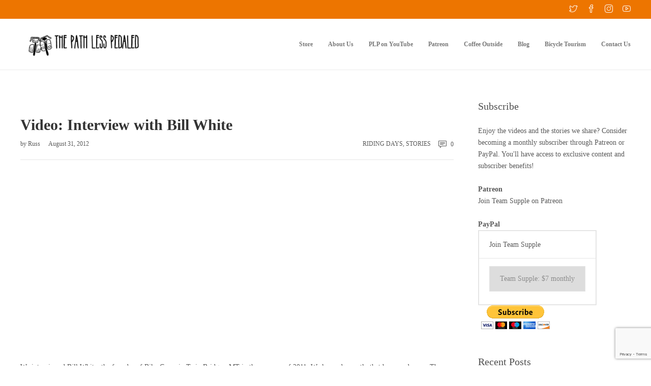

--- FILE ---
content_type: text/html; charset=UTF-8
request_url: https://www.pathlesspedaled.com/2012/08/video-interview-with-bill-white/
body_size: 15469
content:
<!DOCTYPE html><html lang="en-US"><head><meta charset="UTF-8"><meta name="viewport" content="width=device-width, initial-scale=1"><title>Video: Interview with Bill White &#8211; The Path Less Pedaled</title><meta name='robots' content='max-image-preview:large' /><style>img:is([sizes="auto" i],[sizes^="auto," i]){contain-intrinsic-size:3000px 1500px}</style><link href='https://fonts.gstatic.com' crossorigin='anonymous' rel='preconnect' /><link href='https://fonts.googleapis.com' rel='preconnect' /><link href='https://connect.facebook.net' rel='preconnect' /><link href='https://www.google-analytics.com' rel='preconnect' /><link href='https://www.googletagmanager.com' rel='preconnect' /><link rel="alternate" type="application/rss+xml" title="The Path Less Pedaled &raquo; Feed" href="https://www.pathlesspedaled.com/feed/" /><link rel="alternate" type="application/rss+xml" title="The Path Less Pedaled &raquo; Comments Feed" href="https://www.pathlesspedaled.com/comments/feed/" /><link rel="alternate" type="application/rss+xml" title="The Path Less Pedaled &raquo; Video: Interview with Bill White Comments Feed" href="https://www.pathlesspedaled.com/2012/08/video-interview-with-bill-white/feed/" /><link rel='stylesheet' id='wp-block-library-css' href='https://www.pathlesspedaled.com/wp-includes/css/dist/block-library/style.min.css' type='text/css' media='all' /><style id='classic-theme-styles-inline-css' type='text/css'>/*! This file is auto-generated */
.wp-block-button__link{color:#fff;background-color:#32373c;border-radius:9999px;box-shadow:none;text-decoration:none;padding:calc(.667em + 2px) calc(1.333em + 2px);font-size:1.125em}.wp-block-file__button{background:#32373c;color:#fff;text-decoration:none}</style><style id='global-styles-inline-css' type='text/css'>:root{--wp--preset--aspect-ratio--square:1;--wp--preset--aspect-ratio--4-3:4/3;--wp--preset--aspect-ratio--3-4:3/4;--wp--preset--aspect-ratio--3-2:3/2;--wp--preset--aspect-ratio--2-3:2/3;--wp--preset--aspect-ratio--16-9:16/9;--wp--preset--aspect-ratio--9-16:9/16;--wp--preset--color--black:#000;--wp--preset--color--cyan-bluish-gray:#abb8c3;--wp--preset--color--white:#fff;--wp--preset--color--pale-pink:#f78da7;--wp--preset--color--vivid-red:#cf2e2e;--wp--preset--color--luminous-vivid-orange:#ff6900;--wp--preset--color--luminous-vivid-amber:#fcb900;--wp--preset--color--light-green-cyan:#7bdcb5;--wp--preset--color--vivid-green-cyan:#00d084;--wp--preset--color--pale-cyan-blue:#8ed1fc;--wp--preset--color--vivid-cyan-blue:#0693e3;--wp--preset--color--vivid-purple:#9b51e0;--wp--preset--gradient--vivid-cyan-blue-to-vivid-purple:linear-gradient(135deg,rgba(6,147,227,1) 0%,#9b51e0 100%);--wp--preset--gradient--light-green-cyan-to-vivid-green-cyan:linear-gradient(135deg,#7adcb4 0%,#00d082 100%);--wp--preset--gradient--luminous-vivid-amber-to-luminous-vivid-orange:linear-gradient(135deg,rgba(252,185,0,1) 0%,rgba(255,105,0,1) 100%);--wp--preset--gradient--luminous-vivid-orange-to-vivid-red:linear-gradient(135deg,rgba(255,105,0,1) 0%,#cf2e2e 100%);--wp--preset--gradient--very-light-gray-to-cyan-bluish-gray:linear-gradient(135deg,#eee 0%,#a9b8c3 100%);--wp--preset--gradient--cool-to-warm-spectrum:linear-gradient(135deg,#4aeadc 0%,#9778d1 20%,#cf2aba 40%,#ee2c82 60%,#fb6962 80%,#fef84c 100%);--wp--preset--gradient--blush-light-purple:linear-gradient(135deg,#ffceec 0%,#9896f0 100%);--wp--preset--gradient--blush-bordeaux:linear-gradient(135deg,#fecda5 0%,#fe2d2d 50%,#6b003e 100%);--wp--preset--gradient--luminous-dusk:linear-gradient(135deg,#ffcb70 0%,#c751c0 50%,#4158d0 100%);--wp--preset--gradient--pale-ocean:linear-gradient(135deg,#fff5cb 0%,#b6e3d4 50%,#33a7b5 100%);--wp--preset--gradient--electric-grass:linear-gradient(135deg,#caf880 0%,#71ce7e 100%);--wp--preset--gradient--midnight:linear-gradient(135deg,#020381 0%,#2874fc 100%);--wp--preset--font-size--small:13px;--wp--preset--font-size--medium:20px;--wp--preset--font-size--large:36px;--wp--preset--font-size--x-large:42px;--wp--preset--spacing--20:.44rem;--wp--preset--spacing--30:.67rem;--wp--preset--spacing--40:1rem;--wp--preset--spacing--50:1.5rem;--wp--preset--spacing--60:2.25rem;--wp--preset--spacing--70:3.38rem;--wp--preset--spacing--80:5.06rem;--wp--preset--shadow--natural:6px 6px 9px rgba(0,0,0,.2);--wp--preset--shadow--deep:12px 12px 50px rgba(0,0,0,.4);--wp--preset--shadow--sharp:6px 6px 0px rgba(0,0,0,.2);--wp--preset--shadow--outlined:6px 6px 0px -3px rgba(255,255,255,1),6px 6px rgba(0,0,0,1);--wp--preset--shadow--crisp:6px 6px 0px rgba(0,0,0,1)}:where(.is-layout-flex){gap:.5em}:where(.is-layout-grid){gap:.5em}body .is-layout-flex{display:flex}.is-layout-flex{flex-wrap:wrap;align-items:center}.is-layout-flex>:is(*,div){margin:0}body .is-layout-grid{display:grid}.is-layout-grid>:is(*,div){margin:0}:where(.wp-block-columns.is-layout-flex){gap:2em}:where(.wp-block-columns.is-layout-grid){gap:2em}:where(.wp-block-post-template.is-layout-flex){gap:1.25em}:where(.wp-block-post-template.is-layout-grid){gap:1.25em}.has-black-color{color:var(--wp--preset--color--black) !important}.has-cyan-bluish-gray-color{color:var(--wp--preset--color--cyan-bluish-gray) !important}.has-white-color{color:var(--wp--preset--color--white) !important}.has-pale-pink-color{color:var(--wp--preset--color--pale-pink) !important}.has-vivid-red-color{color:var(--wp--preset--color--vivid-red) !important}.has-luminous-vivid-orange-color{color:var(--wp--preset--color--luminous-vivid-orange) !important}.has-luminous-vivid-amber-color{color:var(--wp--preset--color--luminous-vivid-amber) !important}.has-light-green-cyan-color{color:var(--wp--preset--color--light-green-cyan) !important}.has-vivid-green-cyan-color{color:var(--wp--preset--color--vivid-green-cyan) !important}.has-pale-cyan-blue-color{color:var(--wp--preset--color--pale-cyan-blue) !important}.has-vivid-cyan-blue-color{color:var(--wp--preset--color--vivid-cyan-blue) !important}.has-vivid-purple-color{color:var(--wp--preset--color--vivid-purple) !important}.has-black-background-color{background-color:var(--wp--preset--color--black) !important}.has-cyan-bluish-gray-background-color{background-color:var(--wp--preset--color--cyan-bluish-gray) !important}.has-white-background-color{background-color:var(--wp--preset--color--white) !important}.has-pale-pink-background-color{background-color:var(--wp--preset--color--pale-pink) !important}.has-vivid-red-background-color{background-color:var(--wp--preset--color--vivid-red) !important}.has-luminous-vivid-orange-background-color{background-color:var(--wp--preset--color--luminous-vivid-orange) !important}.has-luminous-vivid-amber-background-color{background-color:var(--wp--preset--color--luminous-vivid-amber) !important}.has-light-green-cyan-background-color{background-color:var(--wp--preset--color--light-green-cyan) !important}.has-vivid-green-cyan-background-color{background-color:var(--wp--preset--color--vivid-green-cyan) !important}.has-pale-cyan-blue-background-color{background-color:var(--wp--preset--color--pale-cyan-blue) !important}.has-vivid-cyan-blue-background-color{background-color:var(--wp--preset--color--vivid-cyan-blue) !important}.has-vivid-purple-background-color{background-color:var(--wp--preset--color--vivid-purple) !important}.has-black-border-color{border-color:var(--wp--preset--color--black) !important}.has-cyan-bluish-gray-border-color{border-color:var(--wp--preset--color--cyan-bluish-gray) !important}.has-white-border-color{border-color:var(--wp--preset--color--white) !important}.has-pale-pink-border-color{border-color:var(--wp--preset--color--pale-pink) !important}.has-vivid-red-border-color{border-color:var(--wp--preset--color--vivid-red) !important}.has-luminous-vivid-orange-border-color{border-color:var(--wp--preset--color--luminous-vivid-orange) !important}.has-luminous-vivid-amber-border-color{border-color:var(--wp--preset--color--luminous-vivid-amber) !important}.has-light-green-cyan-border-color{border-color:var(--wp--preset--color--light-green-cyan) !important}.has-vivid-green-cyan-border-color{border-color:var(--wp--preset--color--vivid-green-cyan) !important}.has-pale-cyan-blue-border-color{border-color:var(--wp--preset--color--pale-cyan-blue) !important}.has-vivid-cyan-blue-border-color{border-color:var(--wp--preset--color--vivid-cyan-blue) !important}.has-vivid-purple-border-color{border-color:var(--wp--preset--color--vivid-purple) !important}.has-vivid-cyan-blue-to-vivid-purple-gradient-background{background:var(--wp--preset--gradient--vivid-cyan-blue-to-vivid-purple) !important}.has-light-green-cyan-to-vivid-green-cyan-gradient-background{background:var(--wp--preset--gradient--light-green-cyan-to-vivid-green-cyan) !important}.has-luminous-vivid-amber-to-luminous-vivid-orange-gradient-background{background:var(--wp--preset--gradient--luminous-vivid-amber-to-luminous-vivid-orange) !important}.has-luminous-vivid-orange-to-vivid-red-gradient-background{background:var(--wp--preset--gradient--luminous-vivid-orange-to-vivid-red) !important}.has-very-light-gray-to-cyan-bluish-gray-gradient-background{background:var(--wp--preset--gradient--very-light-gray-to-cyan-bluish-gray) !important}.has-cool-to-warm-spectrum-gradient-background{background:var(--wp--preset--gradient--cool-to-warm-spectrum) !important}.has-blush-light-purple-gradient-background{background:var(--wp--preset--gradient--blush-light-purple) !important}.has-blush-bordeaux-gradient-background{background:var(--wp--preset--gradient--blush-bordeaux) !important}.has-luminous-dusk-gradient-background{background:var(--wp--preset--gradient--luminous-dusk) !important}.has-pale-ocean-gradient-background{background:var(--wp--preset--gradient--pale-ocean) !important}.has-electric-grass-gradient-background{background:var(--wp--preset--gradient--electric-grass) !important}.has-midnight-gradient-background{background:var(--wp--preset--gradient--midnight) !important}.has-small-font-size{font-size:var(--wp--preset--font-size--small) !important}.has-medium-font-size{font-size:var(--wp--preset--font-size--medium) !important}.has-large-font-size{font-size:var(--wp--preset--font-size--large) !important}.has-x-large-font-size{font-size:var(--wp--preset--font-size--x-large) !important}:where(.wp-block-post-template.is-layout-flex){gap:1.25em}:where(.wp-block-post-template.is-layout-grid){gap:1.25em}:where(.wp-block-columns.is-layout-flex){gap:2em}:where(.wp-block-columns.is-layout-grid){gap:2em}:root :where(.wp-block-pullquote){font-size:1.5em;line-height:1.6}</style><link rel='stylesheet' id='contact-form-7-css' href='https://www.pathlesspedaled.com/wp-content/cache/autoptimize/css/autoptimize_single_3fd2afa98866679439097f4ab102fe0a.css' type='text/css' media='all' /><link rel='stylesheet' id='rs-plugin-settings-css' href='https://www.pathlesspedaled.com/wp-content/cache/autoptimize/css/autoptimize_single_c4ce361995ff4e22f22c79d0ead65f35.css' type='text/css' media='all' /><style id='rs-plugin-settings-inline-css' type='text/css'></style><link rel='stylesheet' id='fw-ext-builder-frontend-grid-css' href='https://www.pathlesspedaled.com/wp-content/cache/autoptimize/css/autoptimize_single_fc0315eb50a641bf13400343e67a2077.css' type='text/css' media='all' /><link rel='stylesheet' id='fw-ext-forms-default-styles-css' href='https://www.pathlesspedaled.com/wp-content/cache/autoptimize/css/autoptimize_single_60ae98a80cc9c6ff40be5e4a252761ec.css' type='text/css' media='all' /><style id='akismet-widget-style-inline-css' type='text/css'>.a-stats{--akismet-color-mid-green:#357b49;--akismet-color-white:#fff;--akismet-color-light-grey:#f6f7f7;max-width:350px;width:auto}.a-stats *{all:unset;box-sizing:border-box}.a-stats strong{font-weight:600}.a-stats a.a-stats__link,.a-stats a.a-stats__link:visited,.a-stats a.a-stats__link:active{background:var(--akismet-color-mid-green);border:none;box-shadow:none;border-radius:8px;color:var(--akismet-color-white);cursor:pointer;display:block;font-family:-apple-system,BlinkMacSystemFont,'Segoe UI','Roboto','Oxygen-Sans','Ubuntu','Cantarell','Helvetica Neue',sans-serif;font-weight:500;padding:12px;text-align:center;text-decoration:none;transition:all .2s ease}.widget .a-stats a.a-stats__link:focus{background:var(--akismet-color-mid-green);color:var(--akismet-color-white);text-decoration:none}.a-stats a.a-stats__link:hover{filter:brightness(110%);box-shadow:0 4px 12px rgba(0,0,0,.06),0 0 2px rgba(0,0,0,.16)}.a-stats .count{color:var(--akismet-color-white);display:block;font-size:1.5em;line-height:1.4;padding:0 13px;white-space:nowrap}</style><link rel='stylesheet' id='bootstrap-css' href='https://www.pathlesspedaled.com/wp-content/themes/jevelin/css/bootstrap.min.css' type='text/css' media='all' /><link rel='stylesheet' id='animate-css' href='https://www.pathlesspedaled.com/wp-content/themes/jevelin/css/animate.min.css' type='text/css' media='all' /><link rel='stylesheet' id='slick-css' href='https://www.pathlesspedaled.com/wp-content/cache/autoptimize/css/autoptimize_single_b06073c5a23326dcc332b78d42c7290c.css' type='text/css' media='all' /><link rel='stylesheet' id='simple-icons-css' href='https://www.pathlesspedaled.com/wp-content/cache/autoptimize/css/autoptimize_single_26a36d3b280acea9c4742a08f0e02362.css' type='text/css' media='all' /><link rel='stylesheet' id='themify-icons-css' href='https://www.pathlesspedaled.com/wp-content/cache/autoptimize/css/autoptimize_single_618b09ad6e7615a54765de7495dcd58c.css' type='text/css' media='all' /><link rel='stylesheet' id='lightcase-css' href='https://www.pathlesspedaled.com/wp-content/cache/autoptimize/css/autoptimize_single_6103321d0b0f7c9c5e72cd6776e41aff.css' type='text/css' media='all' /><link rel='stylesheet' id='jssocials-css' href='https://www.pathlesspedaled.com/wp-content/cache/autoptimize/css/autoptimize_single_03a45d066ebf7c2f542c160ff0d6e84e.css' type='text/css' media='all' /><link rel='stylesheet' id='simpleselect-css' href='https://www.pathlesspedaled.com/wp-content/themes/jevelin/css/jquery.simpleselect.min.css' type='text/css' media='all' /><link rel='stylesheet' id='sumoselect-css' href='https://www.pathlesspedaled.com/wp-content/themes/jevelin/css/sumoselect.min.css' type='text/css' media='all' /><link rel='stylesheet' id='jevelin-shortcodes-css' href='https://www.pathlesspedaled.com/wp-content/cache/autoptimize/css/autoptimize_single_ff5d1de7b1f64452506a15e631c98fab.css' type='text/css' media='all' /><link rel='stylesheet' id='jevelin-styles-css' href='https://www.pathlesspedaled.com/wp-content/cache/autoptimize/css/autoptimize_single_d584d29a0340424718bc2cdaff67df9a.css' type='text/css' media='all' /><link rel='stylesheet' id='jevelin-responsive-css' href='https://www.pathlesspedaled.com/wp-content/cache/autoptimize/css/autoptimize_single_b8c207e7d4a56a61b79b933b6b78b10d.css' type='text/css' media='all' /><style id='jevelin-responsive-inline-css' type='text/css'>.sh-tabs-filter li a,.woocommerce .woocommerce-tabs li:not(.active) a,.woocommerce .product .posted_in a,.woocommerce .product .tagged_as a,.woocommerce .product .woocommerce-review-link,.woocommerce-checkout #payment div.payment_box,.sh-default-color a,.sh-default-color,.post-meta-two a,#sidebar a,.logged-in-as a,.post-meta-author a,.sh-social-share-networks .jssocials-share i,.sh-header-left-side .sh-header-copyrights-text a,.wpcf7-form-control-wrap .simpleselect{color:#5a5a5a!important}.woocommerce nav.woocommerce-pagination ul.page-numbers a{color:#5a5a5a}html body,html .menu-item a{font-family:"Poppins";color:#5a5a5a;font-weight:300;font-size:14px}.woocommerce ul.products li.product a h3:hover,.woocommerce ul.products li.product ins,.post-title h2:hover,.sh-team:hover .sh-team-role,.sh-team-style4 .sh-team-role,.sh-team-style4 .sh-team-icon:hover i,.sh-header-search-submit,.woocommerce .woocommerce-tabs li.active a,.woocommerce .required,.sh-recent-products .woocommerce .star-rating span:before,.woocommerce .woocomerce-styling .star-rating span:before,.woocommerce div.product p.price,.woocomerce-styling li.product .amount,.post-format-icon,.sh-accent-color,.sh-blog-tag-item:hover h6,ul.page-numbers a:hover,.sh-portfolio-single-info-item i,.sh-filter-item.active,.sh-filter-item:hover,.sh-nav .sh-nav-cart li.menu-item-cart .mini_cart_item .amount,.sh-pricing-button-style3,#sidebar a:not(.sh-social-widgets-item):hover,.logged-in-as a:hover,.woocommerce table.shop_table.cart a:hover,.wrap-forms sup:before,.sh-comment-date a:hover,.reply a.comment-edit-link,.comment-respond #cancel-comment-reply-link,.sh-portfolio-title:hover,.sh-portfolio-single-related-mini h5:hover{color:#ed7500!important}.woocommerce p.stars.selected a:not(.active),.woocommerce p.stars.selected a.active,.sh-dropcaps-full-square,.sh-dropcaps-full-square-border{background-color:#ed7500}.contact-form input[type=submit],.sh-back-to-top:hover,.sh-dropcaps-full-square-tale,.sh-404-button,.woocommerce .wc-forward,.woocommerce .checkout-button,.woocommerce div.product form.cart button,.woocommerce .button:not(.add_to_cart_button),.sh-blog-tag-item,.sh-comments .submit,.sh-sidebar-search-active .search-field,.sh-nav .sh-nav-cart .buttons a.checkout,ul.page-numbers .current,ul.page-numbers .current:hover,.post-background,.post-item .post-category .post-category-list,.cart-icon span,.comment-input-required,.widget_tag_cloud a:hover,.widget_product_tag_cloud a:hover,.woocommerce #respond input#submit,.sh-portfolio-overlay1-bar,.sh-pricing-button-style4,.sh-pricing-button-style11,.sh-revslider-button2,.sh-portfolio-default2 .sh-portfolio-title,.sh-recent-posts-widgets-count,.sh-filter-item.active:after,.blog-style-largedate .post-comments,.sh-video-player-image-play,.woocommerce .woocommerce-tabs li a:after,.sh-image-gallery .slick-dots li.slick-active button,.sh-recent-posts-carousel .slick-dots li.slick-active button,.sh-recent-products-carousel .slick-dots li.slick-active button,.sh-settings-container-bar .sh-progress-status-value,.post-password-form input[type=submit],.wpcf7-form .wpcf7-submit,.sh-portfolio-filter-style3 .sh-filter-item.active .sh-filter-item-content,.sh-portfolio-filter-style4 .sh-filter-item:hover .sh-filter-item-content,.sh-woocommerce-categories-count,.sh-woocommerce-products-style2 .woocommerce ul.products li.product .add_to_cart_button:hover,.woocomerce-styling.sh-woocommerce-products-style2 ul.products li.product .add_to_cart_button:hover,.sh-icon-group-style2 .sh-icon-group-item:hover,.sh-text-background{background-color:#ed7500!important}::selection{background-color:#ed7500!important;color:#fff}::-moz-selection{background-color:#ed7500!important;color:#fff}.woocommerce .woocommerce-tabs li.active a,.sh-header-8 .sh-nav>.current-menu-item a{border-bottom-color:#ed7500!important}#header-quote,.sh-dropcaps-full-square-tale:after,.sh-blog-tag-item:after,.widget_tag_cloud a:hover:after,.widget_product_tag_cloud a:hover:after{border-left-color:#ed7500!important}.cart-icon .cart-icon-triangle-color{border-right-color:#ed7500!important}.sh-back-to-top:hover,.widget_price_filter .ui-slider .ui-slider-handle,.sh-sidebar-search-active .search-field:hover,.sh-sidebar-search-active .search-field:focus{border-color:#ed7500!important}.post-item .post-category .arrow-right{border-left-color:#ed7500}.woocommerce .wc-forward:hover,.woocommerce .button:not(.add_to_cart_button):hover,.woocommerce .checkout-button:hover,.woocommerce #respond input#submit:hover,.contact-form input[type=submit]:hover,.wpcf7-form .wpcf7-submit:hover,.sh-video-player-image-play:hover,.sh-404-button:hover,.post-password-form input[type=submit],.sh-pricing-button-style11:hover,.sh-revslider-button2.spacing-animation:hover{background-color:#e99b4d!important}.sh-mini-overlay-container,.sh-portfolio-overlay-info-box,.sh-portfolio-overlay-bottom .sh-portfolio-icon,.sh-portfolio-overlay-bottom .sh-portfolio-text,.sh-portfolio-overlay2-bar,.sh-portfolio-overlay2-data,.sh-portfolio-overlay3-data{background-color:rgba(237,117,0,.75)!important}.widget_price_filter .ui-slider .ui-slider-range{background-color:rgba(237,117,0,.5)!important}.sh-team-social-overlay2 .sh-team-image:hover .sh-team-overlay2,.sh-overlay-style1,.sh-portfolio-overlay4{background-color:rgba(237,117,0,.8)!important}a{color:#ed7500}a:hover,a:focus,.post-meta-two a:hover{color:#e99b4d}body h1,body h2,body h3,body h4,body h5,body h6{font-family:"Permanent Marker";color:#333;font-weight:400}.sh-heading-font,.masonry2 .post-meta-one,.masonry2 .post-meta-two,.sh-countdown>div>span,.sh-woocommerce-products-style2 ul.products li.product .price,.sh-blog-style2 .widget_product_tag_cloud a,.sh-blog-style2 .widget_tag_cloud a,.sh-blog-style2 .sh-recent-posts-widgets-item-content .post-meta-categories,.sh-blog-style2 .post-meta-categories,.sh-blog-style2 .post-item-single .post-meta-data,.rev_slider .sh-rev-blog .sh-revslider-button2,.sh-portfolio-filter-style4 .sh-filter span{font-family:Permanent Marker}h1{font-size:42px}h2{font-size:30px}h3{font-size:24px}h4{font-size:20px}h5{font-size:18px}h6{font-size:16px}.sh-progress-style1 .sh-progress-title,.sh-progress-style1 .sh-progress-value2,.sh-progress-style4 .sh-progress-title,.sh-progress-style4 .sh-progress-value2,.sh-progress-style5 .sh-progress-title,.widget_price_filter .price_slider_wrapper .price_label span,.product_list_widget a span,.woocommerce .product .woo-meta-title,.woocommerce .product .price ins,.woocommerce .product .price .amount,.woocommerce-checkout #payment ul.payment_methods li,table th,.woocommerce-checkout-review-order-table .order-total span,.sh-comment-form label,.sh-piechart-percentage,.woocommerce table.shop_table a.remove:hover:before,.woocommerce .woocommerce-tabs .commentlist .comment-text .meta strong,.sh-pricing-amount,.sh-pricing-icon,.sh-countdown>div>span,.blog-single .post-title h1:hover,.blog-single .post-title h2:hover,.post-meta-author a:hover,.post-meta-categories a:hover,.post-meta-categories span:hover,.woocommerce table.shop_table.cart a,.wrap-forms label,.wpcf7-form p,.post-password-form label,.product_list_widget ins,.product_list_widget .amount,.sh-social-share-networks .jssocials-share:hover i,.sh-page-links p,.woocommerce ul.products li.product .add_to_cart_button:hover{color:#333333!important}.sh-header,.sh-header-top,.sh-header-mobile,.sh-header-left-side{background-color:#fff}.primary-desktop .sh-header-top{background-color:#ed7500!important}.primary-desktop .header-contacts-details,.primary-desktop .header-social-media a{color:#fff}.sh-header-left-1 .header-bottom,.sh-header-left-1 .header-social-media i,.sh-header-left-1 .sh-side-button-search i,.sh-header-left-1 .sh-side-button-cart .sh-nav-cart i,.sh-header-left-side .header-bottom,.sh-header-left-2 .header-social-media i{color:#8d8d8d}.sh-header-search-close i,.sh-header .sh-nav>li.menu-item>a,.sh-header .sh-nav>li.menu-item>a>i,.sh-header-mobile-navigation li.menu-item>a>i,.sh-header-left-side li.menu-item>a,.sh-header-left-2 .sh-side-button-search,.sh-header-left-2 .sh-side-button-cart,.sh-header-left-2 .sh-side-button-cart .sh-nav-cart i,.sh-header-left-2 .sh-nav li.menu-item>a.fa:before{color:rgba(61,61,61,.69)}.sh-header .c-hamburger span,.sh-header .c-hamburger span:before,.sh-header .c-hamburger span:after,.sh-header-mobile-navigation .c-hamburger span,.sh-header-mobile-navigation .c-hamburger span:before,.sh-header-mobile-navigation .c-hamburger span:after{background-color:rgba(61,61,61,.69)}.sh-header .sh-nav-login #header-login>span{border-color:rgba(61,61,61,.69)}.sh-nav>li.menu-item>a,.sh-nav-mobile li a{font-size:12px}.sh-header .sh-nav>li.menu-item:hover:not(.sh-nav-social)>a,.sh-header .sh-nav>li.menu-item:hover:not(.sh-nav-social)>a>i,.sh-header .sh-nav>li.sh-nav-social>a:hover>i,.sh-header-mobile-navigation li>a:hover>i,.sh-header-left-side li.menu-item>a:hover{color:rgba(61,61,61,.8)}.sh-header .sh-nav>.current_page_item>a,.sh-header .sh-nav>.current-menu-ancestor>a,.sh-header-left-side .sh-nav>.current_page_item>a{color:#ed7500!important}.header-logo img{height:70px;max-height:250px}.sh-header-mobile-navigation .header-logo img{height:60px;max-height:250px}.sh-sticky-header-active .header-logo img{height:60px}.sh-header-6 .sh-nav>.menu-item:not(.sh-nav-social),.sh-header-6 .sh-nav>.sh-nav-social a{height:100px;width:100px}.sh-header-5 .sh-nav>.menu-item{height:100px!important;max-height:100px!important}.sh-header-5 .sh-nav>.menu-item>a,.sh-header-6 .sh-nav>.menu-item>a{line-height:100px!important;max-height:100px!important;height:100px!important}.sh-header-5 .sh-nav>.current_page_item{margin-top:30px!important;margin-bottom:30px!important}.sh-header,.sh-header-top-3,.sh-header-top-4,.sh-header-left-side .sh-header-search .line-test,.sh-header-left-2 .sh-nav>li>a{border-bottom:1px solid rgba(0,0,0,.08)}.sh-header-top-3 .header-contacts-item span,.sh-header-top-3 .header-social-media a,.sh-header-5 .sh-nav-login,.sh-header-5 .sh-nav-cart,.sh-header-5 .sh-nav-search,.sh-header-5 .sh-nav-social,.sh-header-5 .sh-nav-social a:not(:first-child),.sh-header-6 .sh-nav>.menu-item:not(.sh-nav-social),.sh-header-6 .sh-nav>.sh-nav-social a,.sh-header-6 .header-logo,.sh-header-left-1 .header-social-media a{border-left:1px solid rgba(0,0,0,.08)}.sh-header-top-3 .container,.sh-header-5 .sh-nav>.menu-item:last-child,.sh-header-6 .sh-nav>.menu-item:last-child,.sh-header-6 .header-logo,.sh-header-left-side,.sh-header-left-1 .sh-side-button-search,.sh-header-left-2 .sh-side-button-search{border-right:1px solid rgba(0,0,0,.08)}.sh-header-left-1 .header-social-media,.sh-header-left-1 .sh-side-buttons .sh-table-cell,.sh-header-left-2 .sh-side-buttons .sh-table-cell{border-top:1px solid rgba(0,0,0,.08)}.sh-header-left-2 .sh-side-buttons .sh-table-cell{border-bottom:1px solid rgba(0,0,0,.08)}.sh-header-right-side,.sh-header-mobile-dropdown,.header-mobile-social-media a,.sh-header .sh-nav>li.menu-item ul,.sh-header-left-side .sh-nav>li.menu-item ul,.sh-header-mobile-dropdown{background-color:#232323!important}.sh-nav-mobile li:after,.sh-nav-mobile ul:before{background-color:#303030!important}.header-mobile-social-media a i,.sh-nav-mobile li a,.sh-header .sh-nav>li.menu-item ul a,.sh-header-left-side .sh-nav>li.menu-item ul a{color:#aaaaaa!important}.sh-nav-mobile .current_page_item>a,.sh-nav-mobile>li a:hover,.sh-header .sh-nav ul,.sh-header .sh-nav>li.menu-item:not(.menu-item-cart) ul a:hover,.sh-header .sh-nav ul.mega-menu-row li.mega-menu-col>a,.sh-header-left-side .sh-nav ul,.sh-header-left-side .sh-nav>li.menu-item:not(.menu-item-cart) ul a:hover,.sh-header-left-side .sh-nav ul.mega-menu-row li.mega-menu-col>a,.sh-header .woocommerce a.remove:hover:before,.sh-header-left-side .woocommerce a.remove:hover:before{color:#ffffff!important}.header-mobile-social-media,.header-mobile-social-media a,.sh-nav>li.menu-item:not(.menu-item-cart) ul a:hover{border-color:#303030!important}.sh-nav>li.menu-item:not(.menu-item-cart) ul a:hover,.sh-nav-cart .menu-item-cart .total{border-bottom:1px solid #303030!important}.sh-nav-cart .menu-item-cart .total{border-top:1px solid #303030!important}.sh-nav .mega-menu-row>li.menu-item,.sh-nav-cart .menu-item-cart .widget_shopping_cart_content p.buttons a:first-child{border-right:1px solid #303030!important}#sidebar .widget-item .widget-title{color:#505050;font-size:14px}#sidebar .widget-item li,#sidebar .widget-item .sh-recent-posts-widgets-item{border-color:#e3e3e3!important}.sh-footer{background-size:cover;background-position:50% 50%}.sh-footer .sh-footer-widgets{background-color:#262626;color:#e3e3e3}.sh-footer .sh-footer-widgets .sh-recent-posts-widgets-item-meta a{color:#e3e3e3}.sh-footer .sh-footer-widgets i:not(.icon-link),.sh-footer .sh-footer-widgets .widget_recent_entries li:before{color:#f7f7f7!important}.sh-footer .sh-footer-widgets h3{color:#fff;font-size:20px}.sh-footer .sh-footer-widgets ul li,.sh-footer .sh-footer-widgets ul li,.sh-footer .sh-recent-posts-widgets .sh-recent-posts-widgets-item{border-color:rgba(255,255,255,.1)}.sh-footer .sh-footer-widgets a,.sh-footer .sh-footer-widgets li a,.sh-footer .sh-footer-widgets h6{color:#fff}.sh-footer .sh-footer-widgets .product-title,.sh-footer .sh-footer-widgets .woocommerce-Price-amount{color:#ffffff!important}.sh-footer .sh-footer-widgets a:hover,.sh-footer .sh-footer-widgets li a:hover,.sh-footer .sh-footer-widgets h6:hover{color:#47c9e5}.sh-footer-columns>.widget-item{width:25%!important}.sh-footer .sh-copyrights{background-color:#222;color:#fff}.sh-footer .sh-copyrights a{color:#fff}.sh-footer .sh-copyrights a:hover{color:#c0e3eb!important}.sh-footer .sh-copyrights-social a{border-left:1px solid rgba(255,255,255,.15)}.sh-footer .sh-copyrights-social a:last-child{border-right:1px solid rgba(255,255,255,.15)}@media (max-width:850px){.sh-footer .sh-copyrights-social a{border:1px solid rgba(255,255,255,.15)}}.woocommerce .woocomerce-styling ul.products li{;width:25%}.sh-popover-mini{font-family:'Raleway'!important}.sh-popover-mini:not(.sh-popover-mini-dark){background-color:#ed7500}.sh-popover-mini:not(.sh-popover-mini-dark):before{border-color:transparent transparent #ed7500 #ed7500!important}.post-container .sh-overlay-style1 .sh-overlay-item:first-child{width:100%;cursor:pointer}.post-container .sh-overlay-style1 .sh-overlay-item:first-child .sh-overlay-item-container{left:50%;right:auto;transform:translateX(-40px) translateY(-30px)}.post-container .sh-overlay-style1 .sh-overlay-item:last-child{display:none}.sh-titlebar{background-color:#fbfbfb}.sh-titlebar .titlebar-title h1{color:#fff}.sh-titlebar .title-level a,.sh-titlebar .title-level span{color:#ffffff!important}.sh-back-to-top{border-radius:100px}.sh-404{background-image:url();background-color:#3f3f3f}</style><link rel='stylesheet' id='pixeden-icons-css' href='https://www.pathlesspedaled.com/wp-content/cache/autoptimize/css/autoptimize_single_ed466b5afe78306fdf6bf0c9cd069ccd.css' type='text/css' media='all' /><style id='pixeden-icons-inline-css' type='text/css'>.sh-titlebar .titlebar-title h1,.tp-caption{font-size:36px;margin-bottom:0;font-weight:700;text-shadow:0px 0px 10px rgba(0,0,0,1)}.sh-titlebar .title-level{text-shadow:0px 0px 10px rgba(0,0,0,1)}.wps_products-template-default .sh-titlebar{display:none}#page-container .sub-menu a,#page-container .sub-menu .current_page_item a{line-height:auto !important}#page-container .sub-menu .current_page_item{height:auto !important}.wpp-list img{margin-right:10px}.sh-section{padding-top:0 !important;padding-bottom:0 !important}#sidebar .widget-item .widget-title{font-size:20px}.titlebar-title h2{color:#fff;font-size:36px;text-shadow:0px 0px 10px rgba(0,0,0,1)}.home-blogs{padding-top:30px !important;padding-bottom:20px !important}.partners{padding-top:30px !important;padding-bottom:40px !important}.wps-btn-next-page{border:1px solid #ed7500 !important;background:0 0 !important;color:#ed7500 !important}.single-wps_collections .sh-titlebar{display:none}#collection_image .wps-component-collection-image{max-width:100%}#collection_image .wps-component-collection-image img{left:50%;position:relative;top:50%;transform:translate(-50%,-50%)}#collection_image{height:250px;margin-bottom:20px;overflow:hidden}</style> <script type="text/javascript" src="https://www.pathlesspedaled.com/wp-includes/js/jquery/jquery.min.js" id="jquery-core-js"></script> <script defer type="text/javascript" src="https://www.pathlesspedaled.com/wp-includes/js/jquery/jquery-migrate.min.js" id="jquery-migrate-js"></script> <script defer type="text/javascript" src="https://www.pathlesspedaled.com/wp-content/plugins/revslider/public/assets/js/jquery.themepunch.tools.min.js" id="tp-tools-js"></script> <script defer type="text/javascript" src="https://www.pathlesspedaled.com/wp-content/plugins/revslider/public/assets/js/jquery.themepunch.revolution.min.js" id="revmin-js"></script> <script defer type="text/javascript" src="https://www.pathlesspedaled.com/wp-content/cache/autoptimize/js/autoptimize_single_de952eda41b0edc0b5c416ee48f7028e.js" id="jevelin-jquery-cookie-js"></script> <link rel="https://api.w.org/" href="https://www.pathlesspedaled.com/wp-json/" /><link rel="alternate" title="JSON" type="application/json" href="https://www.pathlesspedaled.com/wp-json/wp/v2/posts/4677" /><link rel="EditURI" type="application/rsd+xml" title="RSD" href="https://www.pathlesspedaled.com/xmlrpc.php?rsd" /><meta name="generator" content="WordPress 6.7.1" /><link rel="canonical" href="https://www.pathlesspedaled.com/2012/08/video-interview-with-bill-white/" /><link rel='shortlink' href='https://www.pathlesspedaled.com/?p=4677' /><link rel="alternate" title="oEmbed (JSON)" type="application/json+oembed" href="https://www.pathlesspedaled.com/wp-json/oembed/1.0/embed?url=https%3A%2F%2Fwww.pathlesspedaled.com%2F2012%2F08%2Fvideo-interview-with-bill-white%2F" /><link rel="alternate" title="oEmbed (XML)" type="text/xml+oembed" href="https://www.pathlesspedaled.com/wp-json/oembed/1.0/embed?url=https%3A%2F%2Fwww.pathlesspedaled.com%2F2012%2F08%2Fvideo-interview-with-bill-white%2F&#038;format=xml" /><meta name="generator" content="Powered by Slider Revolution 5.4.5.2 - responsive, Mobile-Friendly Slider Plugin for WordPress with comfortable drag and drop interface." /> <script defer src="[data-uri]"></script> <script type="text/javascript">var _gaq=_gaq||[];_gaq.push(['_setAccount','UA-106136850-1']);_gaq.push(['_trackPageview']);(function(){var ga=document.createElement('script');ga.type='text/javascript';ga.async=true;ga.src=('https:'==document.location.protocol?'https://ssl':'http://www')+'.google-analytics.com/ga.js';var s=document.getElementsByTagName('script')[0];s.parentNode.insertBefore(ga,s);})();</script> <style type="text/css" id="wp-custom-css">.home-blogs{padding-top:30px !important;padding-bottom:20px !important}.partners{padding-top:30px !important;padding-bottom:40px !important}.wps-btn-next-page{border:1px solid #ed7500 !important;background:0 0 !important;color:#ed7500 !important}</style></head><body class="post-template-default single single-post postid-4677 single-format-standard singular sh-body-header-sticky sh-blog-style2"><div id="page-container" class=""><header class="primary-mobile"><div id="header-mobile" class="sh-header-mobile"><div class="sh-header-mobile-navigation"><div class="container"><div class="sh-table"><div class="sh-table-cell sh-group"><div class="header-logo"> <a href="https://www.pathlesspedaled.com/" class="header-logo-container sh-table-small"><div class="sh-table-cell"> <img class="sh-standard-logo" src="//www.pathlesspedaled.com/wp-content/uploads/2021/10/PLPwebsitelogo.jpg" alt="The Path Less Pedaled" height=&quot;70&quot; /> <img class="sh-sticky-logo" src="//www.pathlesspedaled.com/wp-content/uploads/2021/10/PLPwebsitelogo.jpg" alt="The Path Less Pedaled" height=&quot;70&quot; /> <img class="sh-light-logo" src="//www.pathlesspedaled.com/wp-content/uploads/2021/10/PLPwebsitelogo.jpg" alt="The Path Less Pedaled" height=&quot;70&quot; /></div> </a></div></div><div class="sh-table-cell"><nav id="header-navigation-mobile" class="header-standard-position"><div class="sh-nav-container"><ul class="sh-nav"><li class="menu-item sh-nav-dropdown"> <a href="#"><div class="sh-table-full"><div class="sh-table-cell"> <span class="c-hamburger c-hamburger--htx"> <span>Toggle menu</span> </span></div></div> </a></li></ul></div></nav></div></div></div></div><nav class="sh-header-mobile-dropdown"><div class="container sh-nav-container"><ul class="sh-nav-mobile"></ul></div><div class="container sh-nav-container"></div><div class="header-mobile-social-media"> <a href="https://twitter.com/pathlesspedaled"  target = "_blank"  class="social-media-twitter"> <i class="icon-social-twitter"></i> </a><a href="https://www.facebook.com/pathlesspedaled/"  target = "_blank"  class="social-media-facebook"> <i class="icon-social-facebook"></i> </a><a href="https://www.instagram.com/pathlesspedaled/"  target = "_blank"  class="social-media-instagram"> <i class="icon-social-instagram"></i> </a><a href="https://www.youtube.com/c/PathLessPedaledTV"  target = "_blank"  class="social-media-youtube"> <i class="icon-social-youtube"></i> </a><div class="sh-clear"></div></div></nav></div></header><header class="primary-desktop"><div class="sh-header-top sh-header-top-2"><div class="container"><div class="row row-no-margin"><div class="header-contacts col-md-7"><div class="header-contacts-item">&nbsp;</div></div><div class="header-social-media col-md-5"> <a href="https://twitter.com/pathlesspedaled"  target = "_blank"  class="social-media-twitter"> <i class="icon-social-twitter"></i> </a><a href="https://www.facebook.com/pathlesspedaled/"  target = "_blank"  class="social-media-facebook"> <i class="icon-social-facebook"></i> </a><a href="https://www.instagram.com/pathlesspedaled/"  target = "_blank"  class="social-media-instagram"> <i class="icon-social-instagram"></i> </a><a href="https://www.youtube.com/c/PathLessPedaledTV"  target = "_blank"  class="social-media-youtube"> <i class="icon-social-youtube"></i> </a><div class="sh-clear"></div></div></div></div></div><div class="sh-header-height"><div class="sh-header sh-header-2 sh-sticky-header sh-header-small-icons"><div class="container"><div class="sh-table"><div class="sh-table-cell sh-group"><div class="header-logo"> <a href="https://www.pathlesspedaled.com/" class="header-logo-container sh-table-small"><div class="sh-table-cell"> <img class="sh-standard-logo" src="//www.pathlesspedaled.com/wp-content/uploads/2021/10/PLPwebsitelogo.jpg" alt="The Path Less Pedaled" height=&quot;70&quot; /> <img class="sh-sticky-logo" src="//www.pathlesspedaled.com/wp-content/uploads/2021/10/PLPwebsitelogo.jpg" alt="The Path Less Pedaled" height=&quot;70&quot; /> <img class="sh-light-logo" src="//www.pathlesspedaled.com/wp-content/uploads/2021/10/PLPwebsitelogo.jpg" alt="The Path Less Pedaled" height=&quot;70&quot; /></div> </a></div></div><div class="sh-table-cell"><nav id="header-navigation" class="header-standard-position"><div class="sh-nav-container"><ul id="menu-2017-menu" class="sh-nav"><li id="menu-item-8559" class="menu-item menu-item-type-post_type menu-item-object-page menu-item-8559"><a href="https://www.pathlesspedaled.com/store/">Store</a></li><li id="menu-item-7050" class="menu-item menu-item-type-post_type menu-item-object-page menu-item-7050"><a href="https://www.pathlesspedaled.com/about/">About Us</a></li><li id="menu-item-8272" class="menu-item menu-item-type-custom menu-item-object-custom menu-item-8272"><a href="https://www.youtube.com/c/PathLessPedaledTV">PLP on YouTube</a></li><li id="menu-item-8269" class="menu-item menu-item-type-custom menu-item-object-custom menu-item-8269"><a href="https://www.patreon.com/PathLessPedaled">Patreon</a></li><li id="menu-item-7939" class="menu-item menu-item-type-post_type menu-item-object-page menu-item-7939"><a href="https://www.pathlesspedaled.com/coffeeoutside/">Coffee Outside</a></li><li id="menu-item-7066" class="menu-item menu-item-type-post_type menu-item-object-page current_page_parent menu-item-7066"><a href="https://www.pathlesspedaled.com/blog/">Blog</a></li><li id="menu-item-8627" class="menu-item menu-item-type-post_type menu-item-object-page menu-item-8627"><a href="https://www.pathlesspedaled.com/bicycle-tourism/">Bicycle Tourism</a></li><li id="menu-item-7067" class="menu-item menu-item-type-post_type menu-item-object-page menu-item-7067"><a href="https://www.pathlesspedaled.com/contact/">Contact Us</a></li></ul></div></nav></div></div></div><div id="header-search" class="sh-header-search"><div class="sh-table-full"><div class="sh-table-cell"><div class="line-test"><div class="container"><form method="get" class="sh-header-search-form" action="https://www.pathlesspedaled.com/"> <input type="search" class="sh-header-search-input" placeholder="Search Here.." value="" name="s" required /> <button type="submit" class="sh-header-search-submit"> <i class="icon-magnifier"></i> </button><div class="sh-header-search-close close-header-search"> <i class="ti-close"></i></div></form></div></div></div></div></div></div></div></header><div id="wrapper"><div class="content-container sh-page-layout-default"><div class="container entry-content"><div id="content" class="content-with-sidebar-right"><div class="blog-single blog-style-large"><article id="post-4677" class="post-item post-item-single post-4677 post type-post status-publish format-standard hentry category-riding-days category-stories"><div class="post-container"><div class="post-meta-thumb"><div class="sh-overlay-style1"><div class="sh-table-full"> <a href="https://www.pathlesspedaled.com/2012/08/video-interview-with-bill-white/" class="sh-overlay-item sh-table-cell" data-rel="lightcase"><div class="sh-overlay-item-container"> <i class="icon-magnifier-add"></i></div> </a></div></div></div> <a href="https://www.pathlesspedaled.com/2012/08/video-interview-with-bill-white/" class="post-title"><h1>Video: Interview with Bill White</h1> </a><div class="post-meta-data sh-columns"><div class="post-meta post-meta-one"> <span class="post-meta-author"> by <a href="https://www.pathlesspedaled.com/author/russroca/" class="bypostauthor"> Russ </a> </span> <a href="https://www.pathlesspedaled.com/2012/08/video-interview-with-bill-white/" class="post-meta-date sh-default-color">August 31, 2012</a></div><div class="post-meta post-meta-two"><div class="sh-columns post-meta-comments"> <span class="post-meta-categories"> <i class="icon-tag"></i> <a href="https://www.pathlesspedaled.com/category/riding-days/">Riding Days</a>, <a href="https://www.pathlesspedaled.com/category/stories/">stories</a> </span> <a href="https://www.pathlesspedaled.com/2012/08/video-interview-with-bill-white/#comments" class="post-meta-comments"> <i class="icon-speech"></i> 0 </a></div></div></div><div class="post-content"><p><iframe width="480" height="360" src="http://www.youtube.com/embed/tYPL0EjY-u8" frameborder="0" allowfullscreen></iframe></p><p>We interviewed Bill White, the founder of Bike Camp in Twin Bridges, MT in the summer of 2011.  We learned recently that he passed away.  The little time we spent together was so influential that I just had to dig up what little footage I had and share his story.  Bill White is the true definition of a trail angel and I hope his legacy of Bike Camp will continue on after his passing.  His story and the thinking of Bike Camp is also a great example of how we have seen bicycle travel and tourism help small communities.  Thank you Bill.</p><p><img decoding="async" src="http://farm7.staticflickr.com/6132/6008514809_a003e16c0c.jpg" alt="" /></p><p><em>(Keep our adventures going and the site growing!  If you&#8217;ve enjoyed our stories, videos and photos over the years, consider buying our ebook <a href="https://www.pathlesspedaled.com/2010/09/panniers-peanut-butter/">Panniers and Peanut Butter</a>, or our new <a href="https://www.pathlesspedaled.com/2012/08/the-brompton-touring-book-is-here/">Brompton Touring Book</a>, or some of the <a href="http://pathlesspedaled.spreadshirt.com/">fun bike-themed t-shirts</a> we&#8217;re designing, or buying your gear through our <a href="http://astore.amazon.com/pathl-20">Amazon store</a>.)</em></p></div></div></article><div class="sh-clear"></div><div class="sh-page-links"></div><div class="sh-blog-single-meta row"><div class="col-md-6 col-sm-6 col-xs-6"><div class="sh-blog-social"><div class="sh-social-share"><div class="sh-social-share-button sh-noselect"> <i class="icon-share"></i> <span>Share</span></div><div class="sh-social-share-networks"></div></div></div></div><div class="col-md-6 col-sm-6"><div class="sh-page-switcher"><a class="sh-page-switcher-button" href="https://www.pathlesspedaled.com/2012/08/video-review-small-arkel-handlebar-bag/"><i class="ti-arrow-left"></i></a><span class="sh-page-switcher-content"><strong>492</strong> / 994</span><a class="sh-page-switcher-button" href="https://www.pathlesspedaled.com/2012/09/a-southern-sojourn-part-1/"><i class="ti-arrow-right"></i></a></div></div></div><div class="sh-comments"><div class="sh-comment-form"><div id="respond" class="comment-respond"><h3 id="reply-title" class="comment-reply-title">Leave a Reply</h3><form action="https://www.pathlesspedaled.com/wp-comments-post.php" method="post" id="commentform" class="comment-form" novalidate><label>Message <i class="icon-check sh-accent-color"></i></label><p class="comment-form-comment"><textarea id="comment" name="comment" cols="45" rows="8" aria-required="true" required></textarea></p><label>Name <i class="icon-check sh-accent-color"></i></label><p class="comment-form-author"> <input id="author" name="author" type="text" value="" required /></p> <label>Email <i class="icon-check sh-accent-color"></i></label><p class="comment-form-email"> <input id="email" name="email" type="text" value="" required /></p> <label>Website <i class="icon-check sh-accent-color"></i></label><p class="comment-form-url"> <input id="url" name="url" type="text" value=""  /></p><div class="gglcptch gglcptch_v3"><input type="hidden" id="g-recaptcha-response" name="g-recaptcha-response" /><br /><div class="gglcptch_error_text">The reCAPTCHA verification period has expired. Please reload the page.</div></div><div class="sh-comments-required-notice">Required fields are marked <i class="icon-check sh-accent-color"></i></div><p class="form-submit"><input name="submit" type="submit" id="submit" class="submit" value="Send a comment" /> <input type='hidden' name='comment_post_ID' value='4677' id='comment_post_ID' /> <input type='hidden' name='comment_parent' id='comment_parent' value='0' /> </a><p style="display: none;"><input type="hidden" id="akismet_comment_nonce" name="akismet_comment_nonce" value="f26ccfbbe9" /></p><p style="display: none !important;" class="akismet-fields-container" data-prefix="ak_"><label>&#916;<textarea name="ak_hp_textarea" cols="45" rows="8" maxlength="100"></textarea></label><input type="hidden" id="ak_js_1" name="ak_js" value="2"/><script defer src="[data-uri]"></script></p></form></div><p class="akismet_comment_form_privacy_notice">This site uses Akismet to reduce spam. <a href="https://akismet.com/privacy/" target="_blank" rel="nofollow noopener">Learn how your comment data is processed.</a></p></div></div></div></div><div id="sidebar" class="sidebar-right"><div id="custom_html-2" class="widget_text widget-item widget_custom_html"><h3 class="widget-title">Subscribe</h3><div class="textwidget custom-html-widget">Enjoy the videos and the stories we share? Consider becoming a monthly subscriber through Patreon or PayPal. You'll have access to exclusive content and subscriber benefits! <br><br> <b>Patreon</b><br> <a href="https://www.patreon.com/PathLessPedaled">Join Team Supple on Patreon</a> <br><br> <b>PayPal</b><br><form action="https://www.paypal.com/cgi-bin/webscr" method="post" target="_top"> <input type="hidden" name="cmd" value="_s-xclick"> <input type="hidden" name="hosted_button_id" value="2A2FRBWP6JX8C"><table><tr><td><input type="hidden" name="on0" value="Join Team Supple">Join Team Supple</td></tr><tr><td><select name="os0"><option value="Team Supple: $7 monthly">Team Supple: $7 monthly</option> </select></td></tr></table> <input type="image" src="https://www.paypalobjects.com/en_US/i/btn/btn_subscribeCC_LG.gif" border="0" name="submit" alt="PayPal - The safer, easier way to pay online!"> <img alt="" border="0" src="https://www.paypalobjects.com/en_US/i/scr/pixel.gif" width="1" height="1"></form></div></div><div id="recent-posts-2" class="widget-item widget_recent_entries"><h3 class="widget-title">Recent Posts</h3><ul><li> <a href="https://www.pathlesspedaled.com/2022/10/a-short-and-incomplete-history-of-suicide-shifters/">A Short and Incomplete History of &#8220;Suicide&#8221; Shifters</a></li><li> <a href="https://www.pathlesspedaled.com/2022/09/ass-savers-win-wing-review/">Ass Savers Win-Wing Review</a></li><li> <a href="https://www.pathlesspedaled.com/2022/09/4-modern-atbs-compared/">4 Modern ATBs Compared</a></li><li> <a href="https://www.pathlesspedaled.com/2022/09/friction-shifting-in-2022/">Friction Shifting in 2022?!</a></li><li> <a href="https://www.pathlesspedaled.com/2022/08/new-partypace-grips-in-the-store-now/">New PartyPace Grips in the Store Now!</a></li></ul></div><div id="archives-2" class="widget-item widget_archive"><h3 class="widget-title">Archives</h3> <label class="screen-reader-text" for="archives-dropdown-2">Archives</label> <select id="archives-dropdown-2" name="archive-dropdown"><option value="">Select Month</option><option value='https://www.pathlesspedaled.com/2022/10/'> October 2022</option><option value='https://www.pathlesspedaled.com/2022/09/'> September 2022</option><option value='https://www.pathlesspedaled.com/2022/08/'> August 2022</option><option value='https://www.pathlesspedaled.com/2022/06/'> June 2022</option><option value='https://www.pathlesspedaled.com/2022/04/'> April 2022</option><option value='https://www.pathlesspedaled.com/2022/03/'> March 2022</option><option value='https://www.pathlesspedaled.com/2022/02/'> February 2022</option><option value='https://www.pathlesspedaled.com/2022/01/'> January 2022</option><option value='https://www.pathlesspedaled.com/2021/12/'> December 2021</option><option value='https://www.pathlesspedaled.com/2021/11/'> November 2021</option><option value='https://www.pathlesspedaled.com/2021/10/'> October 2021</option><option value='https://www.pathlesspedaled.com/2020/10/'> October 2020</option><option value='https://www.pathlesspedaled.com/2020/09/'> September 2020</option><option value='https://www.pathlesspedaled.com/2020/08/'> August 2020</option><option value='https://www.pathlesspedaled.com/2020/07/'> July 2020</option><option value='https://www.pathlesspedaled.com/2020/06/'> June 2020</option><option value='https://www.pathlesspedaled.com/2020/04/'> April 2020</option><option value='https://www.pathlesspedaled.com/2020/02/'> February 2020</option><option value='https://www.pathlesspedaled.com/2020/01/'> January 2020</option><option value='https://www.pathlesspedaled.com/2019/11/'> November 2019</option><option value='https://www.pathlesspedaled.com/2019/10/'> October 2019</option><option value='https://www.pathlesspedaled.com/2019/08/'> August 2019</option><option value='https://www.pathlesspedaled.com/2019/05/'> May 2019</option><option value='https://www.pathlesspedaled.com/2019/04/'> April 2019</option><option value='https://www.pathlesspedaled.com/2019/03/'> March 2019</option><option value='https://www.pathlesspedaled.com/2019/02/'> February 2019</option><option value='https://www.pathlesspedaled.com/2019/01/'> January 2019</option><option value='https://www.pathlesspedaled.com/2018/10/'> October 2018</option><option value='https://www.pathlesspedaled.com/2018/09/'> September 2018</option><option value='https://www.pathlesspedaled.com/2018/08/'> August 2018</option><option value='https://www.pathlesspedaled.com/2018/07/'> July 2018</option><option value='https://www.pathlesspedaled.com/2018/06/'> June 2018</option><option value='https://www.pathlesspedaled.com/2018/05/'> May 2018</option><option value='https://www.pathlesspedaled.com/2018/04/'> April 2018</option><option value='https://www.pathlesspedaled.com/2018/03/'> March 2018</option><option value='https://www.pathlesspedaled.com/2018/02/'> February 2018</option><option value='https://www.pathlesspedaled.com/2018/01/'> January 2018</option><option value='https://www.pathlesspedaled.com/2017/12/'> December 2017</option><option value='https://www.pathlesspedaled.com/2017/11/'> November 2017</option><option value='https://www.pathlesspedaled.com/2017/10/'> October 2017</option><option value='https://www.pathlesspedaled.com/2017/09/'> September 2017</option><option value='https://www.pathlesspedaled.com/2017/08/'> August 2017</option><option value='https://www.pathlesspedaled.com/2017/07/'> July 2017</option><option value='https://www.pathlesspedaled.com/2017/06/'> June 2017</option><option value='https://www.pathlesspedaled.com/2017/05/'> May 2017</option><option value='https://www.pathlesspedaled.com/2017/04/'> April 2017</option><option value='https://www.pathlesspedaled.com/2017/03/'> March 2017</option><option value='https://www.pathlesspedaled.com/2017/02/'> February 2017</option><option value='https://www.pathlesspedaled.com/2017/01/'> January 2017</option><option value='https://www.pathlesspedaled.com/2016/12/'> December 2016</option><option value='https://www.pathlesspedaled.com/2016/11/'> November 2016</option><option value='https://www.pathlesspedaled.com/2016/10/'> October 2016</option><option value='https://www.pathlesspedaled.com/2016/09/'> September 2016</option><option value='https://www.pathlesspedaled.com/2016/08/'> August 2016</option><option value='https://www.pathlesspedaled.com/2016/07/'> July 2016</option><option value='https://www.pathlesspedaled.com/2016/06/'> June 2016</option><option value='https://www.pathlesspedaled.com/2016/05/'> May 2016</option><option value='https://www.pathlesspedaled.com/2016/04/'> April 2016</option><option value='https://www.pathlesspedaled.com/2016/03/'> March 2016</option><option value='https://www.pathlesspedaled.com/2016/01/'> January 2016</option><option value='https://www.pathlesspedaled.com/2015/12/'> December 2015</option><option value='https://www.pathlesspedaled.com/2015/11/'> November 2015</option><option value='https://www.pathlesspedaled.com/2015/10/'> October 2015</option><option value='https://www.pathlesspedaled.com/2015/09/'> September 2015</option><option value='https://www.pathlesspedaled.com/2015/08/'> August 2015</option><option value='https://www.pathlesspedaled.com/2015/07/'> July 2015</option><option value='https://www.pathlesspedaled.com/2015/06/'> June 2015</option><option value='https://www.pathlesspedaled.com/2015/05/'> May 2015</option><option value='https://www.pathlesspedaled.com/2015/04/'> April 2015</option><option value='https://www.pathlesspedaled.com/2015/03/'> March 2015</option><option value='https://www.pathlesspedaled.com/2015/02/'> February 2015</option><option value='https://www.pathlesspedaled.com/2015/01/'> January 2015</option><option value='https://www.pathlesspedaled.com/2014/12/'> December 2014</option><option value='https://www.pathlesspedaled.com/2014/11/'> November 2014</option><option value='https://www.pathlesspedaled.com/2014/10/'> October 2014</option><option value='https://www.pathlesspedaled.com/2014/09/'> September 2014</option><option value='https://www.pathlesspedaled.com/2014/08/'> August 2014</option><option value='https://www.pathlesspedaled.com/2014/06/'> June 2014</option><option value='https://www.pathlesspedaled.com/2014/05/'> May 2014</option><option value='https://www.pathlesspedaled.com/2014/04/'> April 2014</option><option value='https://www.pathlesspedaled.com/2014/03/'> March 2014</option><option value='https://www.pathlesspedaled.com/2014/02/'> February 2014</option><option value='https://www.pathlesspedaled.com/2014/01/'> January 2014</option><option value='https://www.pathlesspedaled.com/2013/12/'> December 2013</option><option value='https://www.pathlesspedaled.com/2013/09/'> September 2013</option><option value='https://www.pathlesspedaled.com/2013/08/'> August 2013</option><option value='https://www.pathlesspedaled.com/2013/07/'> July 2013</option><option value='https://www.pathlesspedaled.com/2013/06/'> June 2013</option><option value='https://www.pathlesspedaled.com/2013/05/'> May 2013</option><option value='https://www.pathlesspedaled.com/2013/04/'> April 2013</option><option value='https://www.pathlesspedaled.com/2013/03/'> March 2013</option><option value='https://www.pathlesspedaled.com/2013/02/'> February 2013</option><option value='https://www.pathlesspedaled.com/2013/01/'> January 2013</option><option value='https://www.pathlesspedaled.com/2012/12/'> December 2012</option><option value='https://www.pathlesspedaled.com/2012/11/'> November 2012</option><option value='https://www.pathlesspedaled.com/2012/10/'> October 2012</option><option value='https://www.pathlesspedaled.com/2012/09/'> September 2012</option><option value='https://www.pathlesspedaled.com/2012/08/'> August 2012</option><option value='https://www.pathlesspedaled.com/2012/07/'> July 2012</option><option value='https://www.pathlesspedaled.com/2012/06/'> June 2012</option><option value='https://www.pathlesspedaled.com/2012/05/'> May 2012</option><option value='https://www.pathlesspedaled.com/2012/04/'> April 2012</option><option value='https://www.pathlesspedaled.com/2012/03/'> March 2012</option><option value='https://www.pathlesspedaled.com/2012/02/'> February 2012</option><option value='https://www.pathlesspedaled.com/2012/01/'> January 2012</option><option value='https://www.pathlesspedaled.com/2011/12/'> December 2011</option><option value='https://www.pathlesspedaled.com/2011/11/'> November 2011</option><option value='https://www.pathlesspedaled.com/2011/10/'> October 2011</option><option value='https://www.pathlesspedaled.com/2011/09/'> September 2011</option><option value='https://www.pathlesspedaled.com/2011/08/'> August 2011</option><option value='https://www.pathlesspedaled.com/2011/07/'> July 2011</option><option value='https://www.pathlesspedaled.com/2011/06/'> June 2011</option><option value='https://www.pathlesspedaled.com/2011/05/'> May 2011</option><option value='https://www.pathlesspedaled.com/2011/04/'> April 2011</option><option value='https://www.pathlesspedaled.com/2011/03/'> March 2011</option><option value='https://www.pathlesspedaled.com/2011/02/'> February 2011</option><option value='https://www.pathlesspedaled.com/2011/01/'> January 2011</option><option value='https://www.pathlesspedaled.com/2010/12/'> December 2010</option><option value='https://www.pathlesspedaled.com/2010/11/'> November 2010</option><option value='https://www.pathlesspedaled.com/2010/10/'> October 2010</option><option value='https://www.pathlesspedaled.com/2010/09/'> September 2010</option><option value='https://www.pathlesspedaled.com/2010/08/'> August 2010</option><option value='https://www.pathlesspedaled.com/2010/07/'> July 2010</option><option value='https://www.pathlesspedaled.com/2010/06/'> June 2010</option><option value='https://www.pathlesspedaled.com/2010/05/'> May 2010</option><option value='https://www.pathlesspedaled.com/2010/04/'> April 2010</option><option value='https://www.pathlesspedaled.com/2010/03/'> March 2010</option><option value='https://www.pathlesspedaled.com/2010/02/'> February 2010</option><option value='https://www.pathlesspedaled.com/2010/01/'> January 2010</option><option value='https://www.pathlesspedaled.com/2009/12/'> December 2009</option><option value='https://www.pathlesspedaled.com/2009/11/'> November 2009</option><option value='https://www.pathlesspedaled.com/2009/10/'> October 2009</option><option value='https://www.pathlesspedaled.com/2009/09/'> September 2009</option><option value='https://www.pathlesspedaled.com/2009/08/'> August 2009</option><option value='https://www.pathlesspedaled.com/2009/07/'> July 2009</option><option value='https://www.pathlesspedaled.com/2009/06/'> June 2009</option><option value='https://www.pathlesspedaled.com/2009/05/'> May 2009</option><option value='https://www.pathlesspedaled.com/2009/04/'> April 2009</option> </select> <script defer src="[data-uri]"></script> </div></div></div></div><footer class="sh-footer"><div class="sh-copyrights"><div class="container container-padding"><div class="sh-copyrights-style1"><div class="sh-table-full"><div class="sh-table-cell"><div class="sh-copyrights-text"> <span class="developer-copyrights  sh-hidden"> WordPress Theme built by <a href="http://shufflehound.com" target="blank"><strong>Shufflehound</strong>.</a> </span> <span>© The Path Less Pedaled, all rights reserved | <a href="http://www.upsweptcreative.com" target="_blank">Portland web design by Upswept Creative</a></span></div></div></div></div><div class="sh-copyrights-style1" style="float: right;"><div class="sh-table-cell"><div class="sh-copyrights-social"> <a href="https://twitter.com/pathlesspedaled"  target = "_blank"  class="social-media-twitter"> <i class="icon-social-twitter"></i> </a><a href="https://www.facebook.com/pathlesspedaled/"  target = "_blank"  class="social-media-facebook"> <i class="icon-social-facebook"></i> </a><a href="https://www.instagram.com/pathlesspedaled/"  target = "_blank"  class="social-media-instagram"> <i class="icon-social-instagram"></i> </a><a href="https://www.youtube.com/c/PathLessPedaledTV"  target = "_blank"  class="social-media-youtube"> <i class="icon-social-youtube"></i> </a></div></div></div></div></div></footer></div><div class="sh-back-to-top sh-back-to-top1"> <i class="icon-arrow-up"></i></div></div><link rel='stylesheet' id='gglcptch-css' href='https://www.pathlesspedaled.com/wp-content/cache/autoptimize/css/autoptimize_single_7653b66d445009df80fb9354856fb18e.css' type='text/css' media='all' /> <script type="text/javascript" src="https://www.pathlesspedaled.com/wp-includes/js/dist/hooks.min.js" id="wp-hooks-js"></script> <script type="text/javascript" src="https://www.pathlesspedaled.com/wp-includes/js/dist/i18n.min.js" id="wp-i18n-js"></script> <script defer id="wp-i18n-js-after" src="[data-uri]"></script> <script defer type="text/javascript" src="https://www.pathlesspedaled.com/wp-content/cache/autoptimize/js/autoptimize_single_2e187162915b1d22fd4558fee30f5613.js" id="swv-js"></script> <script defer id="contact-form-7-js-before" src="[data-uri]"></script> <script defer type="text/javascript" src="https://www.pathlesspedaled.com/wp-content/cache/autoptimize/js/autoptimize_single_2912c657d0592cc532dff73d0d2ce7bb.js" id="contact-form-7-js"></script> <script defer type="text/javascript" src="https://www.google.com/recaptcha/api.js?render=6Lel-8QUAAAAAJN9W6dU6Vg-VRqMESS_0VxeyK_M&amp;ver=3.0" id="google-recaptcha-js"></script> <script type="text/javascript" src="https://www.pathlesspedaled.com/wp-includes/js/dist/vendor/wp-polyfill.min.js" id="wp-polyfill-js"></script> <script defer id="wpcf7-recaptcha-js-before" src="[data-uri]"></script> <script defer type="text/javascript" src="https://www.pathlesspedaled.com/wp-content/cache/autoptimize/js/autoptimize_single_ec0187677793456f98473f49d9e9b95f.js" id="wpcf7-recaptcha-js"></script> <script defer type="text/javascript" src="https://www.pathlesspedaled.com/wp-includes/js/jquery/ui/effect.min.js" id="jquery-effects-core-js"></script> <script defer type="text/javascript" src="https://www.pathlesspedaled.com/wp-content/themes/jevelin/js/jquery.sumoselect.min.js" id="sumoselect-js"></script> <script defer type="text/javascript" src="https://www.pathlesspedaled.com/wp-includes/js/hoverIntent.min.js" id="hoverIntent-js"></script> <script defer type="text/javascript" src="https://www.pathlesspedaled.com/wp-content/cache/autoptimize/js/autoptimize_single_a9721a79829c73542da51e0d1dbd223f.js" id="superfish-js"></script> <script defer type="text/javascript" src="https://www.pathlesspedaled.com/wp-content/themes/jevelin/js/bootstrap.min.js" id="bootstrap-js"></script> <script defer type="text/javascript" src="https://www.pathlesspedaled.com/wp-content/themes/jevelin/js/wow.min.js" id="wow-js"></script> <script defer type="text/javascript" src="https://www.pathlesspedaled.com/wp-content/cache/autoptimize/js/autoptimize_single_f81fdbecca988269d75629c251882a54.js" id="vide-js"></script> <script defer type="text/javascript" src="https://www.pathlesspedaled.com/wp-content/cache/autoptimize/js/autoptimize_single_33be100662c5784c60df55ebdfa399fd.js" id="resizesensor-js"></script> <script defer type="text/javascript" src="https://www.pathlesspedaled.com/wp-content/themes/jevelin/js/slick.min.js" id="slick-js"></script> <script defer type="text/javascript" src="https://www.pathlesspedaled.com/wp-content/themes/jevelin/js/lightcase.min.js" id="lightcase-js"></script> <script defer type="text/javascript" src="https://www.pathlesspedaled.com/wp-content/cache/autoptimize/js/autoptimize_single_661508ba720b8fe839c4000ab2d079fa.js" id="typed-js"></script> <script defer type="text/javascript" src="https://www.pathlesspedaled.com/wp-content/themes/jevelin/js/jarallax.min.js" id="jarallax-js"></script> <script defer type="text/javascript" src="https://www.pathlesspedaled.com/wp-content/themes/jevelin/js/jarallax-video.min.js" id="jarallax-video-js"></script> <script defer type="text/javascript" src="https://www.pathlesspedaled.com/wp-content/themes/jevelin/js/jssocials.min.js" id="jssocials-js"></script> <script defer type="text/javascript" src="https://www.pathlesspedaled.com/wp-content/themes/jevelin/js/isotope.pkgd.min.js" id="isotope-js"></script> <script defer type="text/javascript" src="https://www.pathlesspedaled.com/wp-content/themes/jevelin/js/jquery.counterup.min.js" id="counterup-js"></script> <script defer type="text/javascript" src="https://www.pathlesspedaled.com/wp-content/themes/jevelin/js/jquery.waypoints.min.js" id="waypoints-js"></script> <script defer type="text/javascript" src="https://www.pathlesspedaled.com/wp-content/themes/jevelin/js/velocity.min.js" id="velocity-js"></script> <script defer type="text/javascript" src="https://www.pathlesspedaled.com/wp-content/cache/autoptimize/js/autoptimize_single_aa394f145aa23d02f84069233ffee70e.js" id="viewportChecker-js"></script> <script defer type="text/javascript" src="https://www.pathlesspedaled.com/wp-includes/js/imagesloaded.min.js" id="imagesloaded-js"></script> <script defer type="text/javascript" src="https://www.pathlesspedaled.com/wp-includes/js/masonry.min.js" id="masonry-js"></script> <script defer type="text/javascript" src="https://www.pathlesspedaled.com/wp-content/themes/jevelin/js/jquery.simpleselect.min.js" id="simpleselect-js"></script> <script defer type="text/javascript" src="https://www.pathlesspedaled.com/wp-content/cache/autoptimize/js/autoptimize_single_10d8f6e0492b2f3cb46de5cb9d202baf.js" id="hoverdir-js"></script> <script defer type="text/javascript" src="https://www.pathlesspedaled.com/wp-content/themes/jevelin/js/jquery.actual.min.js" id="actual-js"></script> <script defer id="jevelin-scripts-js-extra" src="[data-uri]"></script> <script defer type="text/javascript" src="https://www.pathlesspedaled.com/wp-content/cache/autoptimize/js/autoptimize_single_8572d23346b7fe67f051f8b66816a9e5.js" id="jevelin-scripts-js"></script> <script defer type="text/javascript" src="https://www.pathlesspedaled.com/wp-content/cache/autoptimize/js/autoptimize_single_91954b488a9bfcade528d6ff5c7ce83f.js" id="akismet-frontend-js"></script> <script defer type="text/javascript" src="https://www.pathlesspedaled.com/wp-includes/js/comment-reply.min.js" id="comment-reply-js" data-wp-strategy="async"></script> <script defer id="gglcptch_pre_api-js-extra" src="[data-uri]"></script> <script defer type="text/javascript" src="https://www.pathlesspedaled.com/wp-content/cache/autoptimize/js/autoptimize_single_1a366dc5d3ed493a8becf5b7e10960ab.js" id="gglcptch_pre_api-js"></script> <script type="text/javascript" data-cfasync="false" async="async" defer="defer" src="https://www.google.com/recaptcha/api.js?render=6Lel-8QUAAAAAJN9W6dU6Vg-VRqMESS_0VxeyK_M" id="gglcptch_api-js"></script> <script defer id="gglcptch_script-js-extra" src="[data-uri]"></script> <script defer type="text/javascript" src="https://www.pathlesspedaled.com/wp-content/cache/autoptimize/js/autoptimize_single_bc2dcc199a7c9cb912e75c468f316757.js" id="gglcptch_script-js"></script> <script defer src="[data-uri]"></script> </body></html>
<!--
Performance optimized by W3 Total Cache. Learn more: https://www.boldgrid.com/w3-total-cache/

Page Caching using Disk: Enhanced 

Served from: www.pathlesspedaled.com @ 2026-01-26 00:42:34 by W3 Total Cache
-->

--- FILE ---
content_type: text/html; charset=utf-8
request_url: https://www.google.com/recaptcha/api2/anchor?ar=1&k=6Lel-8QUAAAAAJN9W6dU6Vg-VRqMESS_0VxeyK_M&co=aHR0cHM6Ly93d3cucGF0aGxlc3NwZWRhbGVkLmNvbTo0NDM.&hl=en&v=PoyoqOPhxBO7pBk68S4YbpHZ&size=invisible&anchor-ms=20000&execute-ms=30000&cb=vzh8p4dm1jyi
body_size: 48635
content:
<!DOCTYPE HTML><html dir="ltr" lang="en"><head><meta http-equiv="Content-Type" content="text/html; charset=UTF-8">
<meta http-equiv="X-UA-Compatible" content="IE=edge">
<title>reCAPTCHA</title>
<style type="text/css">
/* cyrillic-ext */
@font-face {
  font-family: 'Roboto';
  font-style: normal;
  font-weight: 400;
  font-stretch: 100%;
  src: url(//fonts.gstatic.com/s/roboto/v48/KFO7CnqEu92Fr1ME7kSn66aGLdTylUAMa3GUBHMdazTgWw.woff2) format('woff2');
  unicode-range: U+0460-052F, U+1C80-1C8A, U+20B4, U+2DE0-2DFF, U+A640-A69F, U+FE2E-FE2F;
}
/* cyrillic */
@font-face {
  font-family: 'Roboto';
  font-style: normal;
  font-weight: 400;
  font-stretch: 100%;
  src: url(//fonts.gstatic.com/s/roboto/v48/KFO7CnqEu92Fr1ME7kSn66aGLdTylUAMa3iUBHMdazTgWw.woff2) format('woff2');
  unicode-range: U+0301, U+0400-045F, U+0490-0491, U+04B0-04B1, U+2116;
}
/* greek-ext */
@font-face {
  font-family: 'Roboto';
  font-style: normal;
  font-weight: 400;
  font-stretch: 100%;
  src: url(//fonts.gstatic.com/s/roboto/v48/KFO7CnqEu92Fr1ME7kSn66aGLdTylUAMa3CUBHMdazTgWw.woff2) format('woff2');
  unicode-range: U+1F00-1FFF;
}
/* greek */
@font-face {
  font-family: 'Roboto';
  font-style: normal;
  font-weight: 400;
  font-stretch: 100%;
  src: url(//fonts.gstatic.com/s/roboto/v48/KFO7CnqEu92Fr1ME7kSn66aGLdTylUAMa3-UBHMdazTgWw.woff2) format('woff2');
  unicode-range: U+0370-0377, U+037A-037F, U+0384-038A, U+038C, U+038E-03A1, U+03A3-03FF;
}
/* math */
@font-face {
  font-family: 'Roboto';
  font-style: normal;
  font-weight: 400;
  font-stretch: 100%;
  src: url(//fonts.gstatic.com/s/roboto/v48/KFO7CnqEu92Fr1ME7kSn66aGLdTylUAMawCUBHMdazTgWw.woff2) format('woff2');
  unicode-range: U+0302-0303, U+0305, U+0307-0308, U+0310, U+0312, U+0315, U+031A, U+0326-0327, U+032C, U+032F-0330, U+0332-0333, U+0338, U+033A, U+0346, U+034D, U+0391-03A1, U+03A3-03A9, U+03B1-03C9, U+03D1, U+03D5-03D6, U+03F0-03F1, U+03F4-03F5, U+2016-2017, U+2034-2038, U+203C, U+2040, U+2043, U+2047, U+2050, U+2057, U+205F, U+2070-2071, U+2074-208E, U+2090-209C, U+20D0-20DC, U+20E1, U+20E5-20EF, U+2100-2112, U+2114-2115, U+2117-2121, U+2123-214F, U+2190, U+2192, U+2194-21AE, U+21B0-21E5, U+21F1-21F2, U+21F4-2211, U+2213-2214, U+2216-22FF, U+2308-230B, U+2310, U+2319, U+231C-2321, U+2336-237A, U+237C, U+2395, U+239B-23B7, U+23D0, U+23DC-23E1, U+2474-2475, U+25AF, U+25B3, U+25B7, U+25BD, U+25C1, U+25CA, U+25CC, U+25FB, U+266D-266F, U+27C0-27FF, U+2900-2AFF, U+2B0E-2B11, U+2B30-2B4C, U+2BFE, U+3030, U+FF5B, U+FF5D, U+1D400-1D7FF, U+1EE00-1EEFF;
}
/* symbols */
@font-face {
  font-family: 'Roboto';
  font-style: normal;
  font-weight: 400;
  font-stretch: 100%;
  src: url(//fonts.gstatic.com/s/roboto/v48/KFO7CnqEu92Fr1ME7kSn66aGLdTylUAMaxKUBHMdazTgWw.woff2) format('woff2');
  unicode-range: U+0001-000C, U+000E-001F, U+007F-009F, U+20DD-20E0, U+20E2-20E4, U+2150-218F, U+2190, U+2192, U+2194-2199, U+21AF, U+21E6-21F0, U+21F3, U+2218-2219, U+2299, U+22C4-22C6, U+2300-243F, U+2440-244A, U+2460-24FF, U+25A0-27BF, U+2800-28FF, U+2921-2922, U+2981, U+29BF, U+29EB, U+2B00-2BFF, U+4DC0-4DFF, U+FFF9-FFFB, U+10140-1018E, U+10190-1019C, U+101A0, U+101D0-101FD, U+102E0-102FB, U+10E60-10E7E, U+1D2C0-1D2D3, U+1D2E0-1D37F, U+1F000-1F0FF, U+1F100-1F1AD, U+1F1E6-1F1FF, U+1F30D-1F30F, U+1F315, U+1F31C, U+1F31E, U+1F320-1F32C, U+1F336, U+1F378, U+1F37D, U+1F382, U+1F393-1F39F, U+1F3A7-1F3A8, U+1F3AC-1F3AF, U+1F3C2, U+1F3C4-1F3C6, U+1F3CA-1F3CE, U+1F3D4-1F3E0, U+1F3ED, U+1F3F1-1F3F3, U+1F3F5-1F3F7, U+1F408, U+1F415, U+1F41F, U+1F426, U+1F43F, U+1F441-1F442, U+1F444, U+1F446-1F449, U+1F44C-1F44E, U+1F453, U+1F46A, U+1F47D, U+1F4A3, U+1F4B0, U+1F4B3, U+1F4B9, U+1F4BB, U+1F4BF, U+1F4C8-1F4CB, U+1F4D6, U+1F4DA, U+1F4DF, U+1F4E3-1F4E6, U+1F4EA-1F4ED, U+1F4F7, U+1F4F9-1F4FB, U+1F4FD-1F4FE, U+1F503, U+1F507-1F50B, U+1F50D, U+1F512-1F513, U+1F53E-1F54A, U+1F54F-1F5FA, U+1F610, U+1F650-1F67F, U+1F687, U+1F68D, U+1F691, U+1F694, U+1F698, U+1F6AD, U+1F6B2, U+1F6B9-1F6BA, U+1F6BC, U+1F6C6-1F6CF, U+1F6D3-1F6D7, U+1F6E0-1F6EA, U+1F6F0-1F6F3, U+1F6F7-1F6FC, U+1F700-1F7FF, U+1F800-1F80B, U+1F810-1F847, U+1F850-1F859, U+1F860-1F887, U+1F890-1F8AD, U+1F8B0-1F8BB, U+1F8C0-1F8C1, U+1F900-1F90B, U+1F93B, U+1F946, U+1F984, U+1F996, U+1F9E9, U+1FA00-1FA6F, U+1FA70-1FA7C, U+1FA80-1FA89, U+1FA8F-1FAC6, U+1FACE-1FADC, U+1FADF-1FAE9, U+1FAF0-1FAF8, U+1FB00-1FBFF;
}
/* vietnamese */
@font-face {
  font-family: 'Roboto';
  font-style: normal;
  font-weight: 400;
  font-stretch: 100%;
  src: url(//fonts.gstatic.com/s/roboto/v48/KFO7CnqEu92Fr1ME7kSn66aGLdTylUAMa3OUBHMdazTgWw.woff2) format('woff2');
  unicode-range: U+0102-0103, U+0110-0111, U+0128-0129, U+0168-0169, U+01A0-01A1, U+01AF-01B0, U+0300-0301, U+0303-0304, U+0308-0309, U+0323, U+0329, U+1EA0-1EF9, U+20AB;
}
/* latin-ext */
@font-face {
  font-family: 'Roboto';
  font-style: normal;
  font-weight: 400;
  font-stretch: 100%;
  src: url(//fonts.gstatic.com/s/roboto/v48/KFO7CnqEu92Fr1ME7kSn66aGLdTylUAMa3KUBHMdazTgWw.woff2) format('woff2');
  unicode-range: U+0100-02BA, U+02BD-02C5, U+02C7-02CC, U+02CE-02D7, U+02DD-02FF, U+0304, U+0308, U+0329, U+1D00-1DBF, U+1E00-1E9F, U+1EF2-1EFF, U+2020, U+20A0-20AB, U+20AD-20C0, U+2113, U+2C60-2C7F, U+A720-A7FF;
}
/* latin */
@font-face {
  font-family: 'Roboto';
  font-style: normal;
  font-weight: 400;
  font-stretch: 100%;
  src: url(//fonts.gstatic.com/s/roboto/v48/KFO7CnqEu92Fr1ME7kSn66aGLdTylUAMa3yUBHMdazQ.woff2) format('woff2');
  unicode-range: U+0000-00FF, U+0131, U+0152-0153, U+02BB-02BC, U+02C6, U+02DA, U+02DC, U+0304, U+0308, U+0329, U+2000-206F, U+20AC, U+2122, U+2191, U+2193, U+2212, U+2215, U+FEFF, U+FFFD;
}
/* cyrillic-ext */
@font-face {
  font-family: 'Roboto';
  font-style: normal;
  font-weight: 500;
  font-stretch: 100%;
  src: url(//fonts.gstatic.com/s/roboto/v48/KFO7CnqEu92Fr1ME7kSn66aGLdTylUAMa3GUBHMdazTgWw.woff2) format('woff2');
  unicode-range: U+0460-052F, U+1C80-1C8A, U+20B4, U+2DE0-2DFF, U+A640-A69F, U+FE2E-FE2F;
}
/* cyrillic */
@font-face {
  font-family: 'Roboto';
  font-style: normal;
  font-weight: 500;
  font-stretch: 100%;
  src: url(//fonts.gstatic.com/s/roboto/v48/KFO7CnqEu92Fr1ME7kSn66aGLdTylUAMa3iUBHMdazTgWw.woff2) format('woff2');
  unicode-range: U+0301, U+0400-045F, U+0490-0491, U+04B0-04B1, U+2116;
}
/* greek-ext */
@font-face {
  font-family: 'Roboto';
  font-style: normal;
  font-weight: 500;
  font-stretch: 100%;
  src: url(//fonts.gstatic.com/s/roboto/v48/KFO7CnqEu92Fr1ME7kSn66aGLdTylUAMa3CUBHMdazTgWw.woff2) format('woff2');
  unicode-range: U+1F00-1FFF;
}
/* greek */
@font-face {
  font-family: 'Roboto';
  font-style: normal;
  font-weight: 500;
  font-stretch: 100%;
  src: url(//fonts.gstatic.com/s/roboto/v48/KFO7CnqEu92Fr1ME7kSn66aGLdTylUAMa3-UBHMdazTgWw.woff2) format('woff2');
  unicode-range: U+0370-0377, U+037A-037F, U+0384-038A, U+038C, U+038E-03A1, U+03A3-03FF;
}
/* math */
@font-face {
  font-family: 'Roboto';
  font-style: normal;
  font-weight: 500;
  font-stretch: 100%;
  src: url(//fonts.gstatic.com/s/roboto/v48/KFO7CnqEu92Fr1ME7kSn66aGLdTylUAMawCUBHMdazTgWw.woff2) format('woff2');
  unicode-range: U+0302-0303, U+0305, U+0307-0308, U+0310, U+0312, U+0315, U+031A, U+0326-0327, U+032C, U+032F-0330, U+0332-0333, U+0338, U+033A, U+0346, U+034D, U+0391-03A1, U+03A3-03A9, U+03B1-03C9, U+03D1, U+03D5-03D6, U+03F0-03F1, U+03F4-03F5, U+2016-2017, U+2034-2038, U+203C, U+2040, U+2043, U+2047, U+2050, U+2057, U+205F, U+2070-2071, U+2074-208E, U+2090-209C, U+20D0-20DC, U+20E1, U+20E5-20EF, U+2100-2112, U+2114-2115, U+2117-2121, U+2123-214F, U+2190, U+2192, U+2194-21AE, U+21B0-21E5, U+21F1-21F2, U+21F4-2211, U+2213-2214, U+2216-22FF, U+2308-230B, U+2310, U+2319, U+231C-2321, U+2336-237A, U+237C, U+2395, U+239B-23B7, U+23D0, U+23DC-23E1, U+2474-2475, U+25AF, U+25B3, U+25B7, U+25BD, U+25C1, U+25CA, U+25CC, U+25FB, U+266D-266F, U+27C0-27FF, U+2900-2AFF, U+2B0E-2B11, U+2B30-2B4C, U+2BFE, U+3030, U+FF5B, U+FF5D, U+1D400-1D7FF, U+1EE00-1EEFF;
}
/* symbols */
@font-face {
  font-family: 'Roboto';
  font-style: normal;
  font-weight: 500;
  font-stretch: 100%;
  src: url(//fonts.gstatic.com/s/roboto/v48/KFO7CnqEu92Fr1ME7kSn66aGLdTylUAMaxKUBHMdazTgWw.woff2) format('woff2');
  unicode-range: U+0001-000C, U+000E-001F, U+007F-009F, U+20DD-20E0, U+20E2-20E4, U+2150-218F, U+2190, U+2192, U+2194-2199, U+21AF, U+21E6-21F0, U+21F3, U+2218-2219, U+2299, U+22C4-22C6, U+2300-243F, U+2440-244A, U+2460-24FF, U+25A0-27BF, U+2800-28FF, U+2921-2922, U+2981, U+29BF, U+29EB, U+2B00-2BFF, U+4DC0-4DFF, U+FFF9-FFFB, U+10140-1018E, U+10190-1019C, U+101A0, U+101D0-101FD, U+102E0-102FB, U+10E60-10E7E, U+1D2C0-1D2D3, U+1D2E0-1D37F, U+1F000-1F0FF, U+1F100-1F1AD, U+1F1E6-1F1FF, U+1F30D-1F30F, U+1F315, U+1F31C, U+1F31E, U+1F320-1F32C, U+1F336, U+1F378, U+1F37D, U+1F382, U+1F393-1F39F, U+1F3A7-1F3A8, U+1F3AC-1F3AF, U+1F3C2, U+1F3C4-1F3C6, U+1F3CA-1F3CE, U+1F3D4-1F3E0, U+1F3ED, U+1F3F1-1F3F3, U+1F3F5-1F3F7, U+1F408, U+1F415, U+1F41F, U+1F426, U+1F43F, U+1F441-1F442, U+1F444, U+1F446-1F449, U+1F44C-1F44E, U+1F453, U+1F46A, U+1F47D, U+1F4A3, U+1F4B0, U+1F4B3, U+1F4B9, U+1F4BB, U+1F4BF, U+1F4C8-1F4CB, U+1F4D6, U+1F4DA, U+1F4DF, U+1F4E3-1F4E6, U+1F4EA-1F4ED, U+1F4F7, U+1F4F9-1F4FB, U+1F4FD-1F4FE, U+1F503, U+1F507-1F50B, U+1F50D, U+1F512-1F513, U+1F53E-1F54A, U+1F54F-1F5FA, U+1F610, U+1F650-1F67F, U+1F687, U+1F68D, U+1F691, U+1F694, U+1F698, U+1F6AD, U+1F6B2, U+1F6B9-1F6BA, U+1F6BC, U+1F6C6-1F6CF, U+1F6D3-1F6D7, U+1F6E0-1F6EA, U+1F6F0-1F6F3, U+1F6F7-1F6FC, U+1F700-1F7FF, U+1F800-1F80B, U+1F810-1F847, U+1F850-1F859, U+1F860-1F887, U+1F890-1F8AD, U+1F8B0-1F8BB, U+1F8C0-1F8C1, U+1F900-1F90B, U+1F93B, U+1F946, U+1F984, U+1F996, U+1F9E9, U+1FA00-1FA6F, U+1FA70-1FA7C, U+1FA80-1FA89, U+1FA8F-1FAC6, U+1FACE-1FADC, U+1FADF-1FAE9, U+1FAF0-1FAF8, U+1FB00-1FBFF;
}
/* vietnamese */
@font-face {
  font-family: 'Roboto';
  font-style: normal;
  font-weight: 500;
  font-stretch: 100%;
  src: url(//fonts.gstatic.com/s/roboto/v48/KFO7CnqEu92Fr1ME7kSn66aGLdTylUAMa3OUBHMdazTgWw.woff2) format('woff2');
  unicode-range: U+0102-0103, U+0110-0111, U+0128-0129, U+0168-0169, U+01A0-01A1, U+01AF-01B0, U+0300-0301, U+0303-0304, U+0308-0309, U+0323, U+0329, U+1EA0-1EF9, U+20AB;
}
/* latin-ext */
@font-face {
  font-family: 'Roboto';
  font-style: normal;
  font-weight: 500;
  font-stretch: 100%;
  src: url(//fonts.gstatic.com/s/roboto/v48/KFO7CnqEu92Fr1ME7kSn66aGLdTylUAMa3KUBHMdazTgWw.woff2) format('woff2');
  unicode-range: U+0100-02BA, U+02BD-02C5, U+02C7-02CC, U+02CE-02D7, U+02DD-02FF, U+0304, U+0308, U+0329, U+1D00-1DBF, U+1E00-1E9F, U+1EF2-1EFF, U+2020, U+20A0-20AB, U+20AD-20C0, U+2113, U+2C60-2C7F, U+A720-A7FF;
}
/* latin */
@font-face {
  font-family: 'Roboto';
  font-style: normal;
  font-weight: 500;
  font-stretch: 100%;
  src: url(//fonts.gstatic.com/s/roboto/v48/KFO7CnqEu92Fr1ME7kSn66aGLdTylUAMa3yUBHMdazQ.woff2) format('woff2');
  unicode-range: U+0000-00FF, U+0131, U+0152-0153, U+02BB-02BC, U+02C6, U+02DA, U+02DC, U+0304, U+0308, U+0329, U+2000-206F, U+20AC, U+2122, U+2191, U+2193, U+2212, U+2215, U+FEFF, U+FFFD;
}
/* cyrillic-ext */
@font-face {
  font-family: 'Roboto';
  font-style: normal;
  font-weight: 900;
  font-stretch: 100%;
  src: url(//fonts.gstatic.com/s/roboto/v48/KFO7CnqEu92Fr1ME7kSn66aGLdTylUAMa3GUBHMdazTgWw.woff2) format('woff2');
  unicode-range: U+0460-052F, U+1C80-1C8A, U+20B4, U+2DE0-2DFF, U+A640-A69F, U+FE2E-FE2F;
}
/* cyrillic */
@font-face {
  font-family: 'Roboto';
  font-style: normal;
  font-weight: 900;
  font-stretch: 100%;
  src: url(//fonts.gstatic.com/s/roboto/v48/KFO7CnqEu92Fr1ME7kSn66aGLdTylUAMa3iUBHMdazTgWw.woff2) format('woff2');
  unicode-range: U+0301, U+0400-045F, U+0490-0491, U+04B0-04B1, U+2116;
}
/* greek-ext */
@font-face {
  font-family: 'Roboto';
  font-style: normal;
  font-weight: 900;
  font-stretch: 100%;
  src: url(//fonts.gstatic.com/s/roboto/v48/KFO7CnqEu92Fr1ME7kSn66aGLdTylUAMa3CUBHMdazTgWw.woff2) format('woff2');
  unicode-range: U+1F00-1FFF;
}
/* greek */
@font-face {
  font-family: 'Roboto';
  font-style: normal;
  font-weight: 900;
  font-stretch: 100%;
  src: url(//fonts.gstatic.com/s/roboto/v48/KFO7CnqEu92Fr1ME7kSn66aGLdTylUAMa3-UBHMdazTgWw.woff2) format('woff2');
  unicode-range: U+0370-0377, U+037A-037F, U+0384-038A, U+038C, U+038E-03A1, U+03A3-03FF;
}
/* math */
@font-face {
  font-family: 'Roboto';
  font-style: normal;
  font-weight: 900;
  font-stretch: 100%;
  src: url(//fonts.gstatic.com/s/roboto/v48/KFO7CnqEu92Fr1ME7kSn66aGLdTylUAMawCUBHMdazTgWw.woff2) format('woff2');
  unicode-range: U+0302-0303, U+0305, U+0307-0308, U+0310, U+0312, U+0315, U+031A, U+0326-0327, U+032C, U+032F-0330, U+0332-0333, U+0338, U+033A, U+0346, U+034D, U+0391-03A1, U+03A3-03A9, U+03B1-03C9, U+03D1, U+03D5-03D6, U+03F0-03F1, U+03F4-03F5, U+2016-2017, U+2034-2038, U+203C, U+2040, U+2043, U+2047, U+2050, U+2057, U+205F, U+2070-2071, U+2074-208E, U+2090-209C, U+20D0-20DC, U+20E1, U+20E5-20EF, U+2100-2112, U+2114-2115, U+2117-2121, U+2123-214F, U+2190, U+2192, U+2194-21AE, U+21B0-21E5, U+21F1-21F2, U+21F4-2211, U+2213-2214, U+2216-22FF, U+2308-230B, U+2310, U+2319, U+231C-2321, U+2336-237A, U+237C, U+2395, U+239B-23B7, U+23D0, U+23DC-23E1, U+2474-2475, U+25AF, U+25B3, U+25B7, U+25BD, U+25C1, U+25CA, U+25CC, U+25FB, U+266D-266F, U+27C0-27FF, U+2900-2AFF, U+2B0E-2B11, U+2B30-2B4C, U+2BFE, U+3030, U+FF5B, U+FF5D, U+1D400-1D7FF, U+1EE00-1EEFF;
}
/* symbols */
@font-face {
  font-family: 'Roboto';
  font-style: normal;
  font-weight: 900;
  font-stretch: 100%;
  src: url(//fonts.gstatic.com/s/roboto/v48/KFO7CnqEu92Fr1ME7kSn66aGLdTylUAMaxKUBHMdazTgWw.woff2) format('woff2');
  unicode-range: U+0001-000C, U+000E-001F, U+007F-009F, U+20DD-20E0, U+20E2-20E4, U+2150-218F, U+2190, U+2192, U+2194-2199, U+21AF, U+21E6-21F0, U+21F3, U+2218-2219, U+2299, U+22C4-22C6, U+2300-243F, U+2440-244A, U+2460-24FF, U+25A0-27BF, U+2800-28FF, U+2921-2922, U+2981, U+29BF, U+29EB, U+2B00-2BFF, U+4DC0-4DFF, U+FFF9-FFFB, U+10140-1018E, U+10190-1019C, U+101A0, U+101D0-101FD, U+102E0-102FB, U+10E60-10E7E, U+1D2C0-1D2D3, U+1D2E0-1D37F, U+1F000-1F0FF, U+1F100-1F1AD, U+1F1E6-1F1FF, U+1F30D-1F30F, U+1F315, U+1F31C, U+1F31E, U+1F320-1F32C, U+1F336, U+1F378, U+1F37D, U+1F382, U+1F393-1F39F, U+1F3A7-1F3A8, U+1F3AC-1F3AF, U+1F3C2, U+1F3C4-1F3C6, U+1F3CA-1F3CE, U+1F3D4-1F3E0, U+1F3ED, U+1F3F1-1F3F3, U+1F3F5-1F3F7, U+1F408, U+1F415, U+1F41F, U+1F426, U+1F43F, U+1F441-1F442, U+1F444, U+1F446-1F449, U+1F44C-1F44E, U+1F453, U+1F46A, U+1F47D, U+1F4A3, U+1F4B0, U+1F4B3, U+1F4B9, U+1F4BB, U+1F4BF, U+1F4C8-1F4CB, U+1F4D6, U+1F4DA, U+1F4DF, U+1F4E3-1F4E6, U+1F4EA-1F4ED, U+1F4F7, U+1F4F9-1F4FB, U+1F4FD-1F4FE, U+1F503, U+1F507-1F50B, U+1F50D, U+1F512-1F513, U+1F53E-1F54A, U+1F54F-1F5FA, U+1F610, U+1F650-1F67F, U+1F687, U+1F68D, U+1F691, U+1F694, U+1F698, U+1F6AD, U+1F6B2, U+1F6B9-1F6BA, U+1F6BC, U+1F6C6-1F6CF, U+1F6D3-1F6D7, U+1F6E0-1F6EA, U+1F6F0-1F6F3, U+1F6F7-1F6FC, U+1F700-1F7FF, U+1F800-1F80B, U+1F810-1F847, U+1F850-1F859, U+1F860-1F887, U+1F890-1F8AD, U+1F8B0-1F8BB, U+1F8C0-1F8C1, U+1F900-1F90B, U+1F93B, U+1F946, U+1F984, U+1F996, U+1F9E9, U+1FA00-1FA6F, U+1FA70-1FA7C, U+1FA80-1FA89, U+1FA8F-1FAC6, U+1FACE-1FADC, U+1FADF-1FAE9, U+1FAF0-1FAF8, U+1FB00-1FBFF;
}
/* vietnamese */
@font-face {
  font-family: 'Roboto';
  font-style: normal;
  font-weight: 900;
  font-stretch: 100%;
  src: url(//fonts.gstatic.com/s/roboto/v48/KFO7CnqEu92Fr1ME7kSn66aGLdTylUAMa3OUBHMdazTgWw.woff2) format('woff2');
  unicode-range: U+0102-0103, U+0110-0111, U+0128-0129, U+0168-0169, U+01A0-01A1, U+01AF-01B0, U+0300-0301, U+0303-0304, U+0308-0309, U+0323, U+0329, U+1EA0-1EF9, U+20AB;
}
/* latin-ext */
@font-face {
  font-family: 'Roboto';
  font-style: normal;
  font-weight: 900;
  font-stretch: 100%;
  src: url(//fonts.gstatic.com/s/roboto/v48/KFO7CnqEu92Fr1ME7kSn66aGLdTylUAMa3KUBHMdazTgWw.woff2) format('woff2');
  unicode-range: U+0100-02BA, U+02BD-02C5, U+02C7-02CC, U+02CE-02D7, U+02DD-02FF, U+0304, U+0308, U+0329, U+1D00-1DBF, U+1E00-1E9F, U+1EF2-1EFF, U+2020, U+20A0-20AB, U+20AD-20C0, U+2113, U+2C60-2C7F, U+A720-A7FF;
}
/* latin */
@font-face {
  font-family: 'Roboto';
  font-style: normal;
  font-weight: 900;
  font-stretch: 100%;
  src: url(//fonts.gstatic.com/s/roboto/v48/KFO7CnqEu92Fr1ME7kSn66aGLdTylUAMa3yUBHMdazQ.woff2) format('woff2');
  unicode-range: U+0000-00FF, U+0131, U+0152-0153, U+02BB-02BC, U+02C6, U+02DA, U+02DC, U+0304, U+0308, U+0329, U+2000-206F, U+20AC, U+2122, U+2191, U+2193, U+2212, U+2215, U+FEFF, U+FFFD;
}

</style>
<link rel="stylesheet" type="text/css" href="https://www.gstatic.com/recaptcha/releases/PoyoqOPhxBO7pBk68S4YbpHZ/styles__ltr.css">
<script nonce="Ap3XEDMEa3nDN_HhtxU6KA" type="text/javascript">window['__recaptcha_api'] = 'https://www.google.com/recaptcha/api2/';</script>
<script type="text/javascript" src="https://www.gstatic.com/recaptcha/releases/PoyoqOPhxBO7pBk68S4YbpHZ/recaptcha__en.js" nonce="Ap3XEDMEa3nDN_HhtxU6KA">
      
    </script></head>
<body><div id="rc-anchor-alert" class="rc-anchor-alert"></div>
<input type="hidden" id="recaptcha-token" value="[base64]">
<script type="text/javascript" nonce="Ap3XEDMEa3nDN_HhtxU6KA">
      recaptcha.anchor.Main.init("[\x22ainput\x22,[\x22bgdata\x22,\x22\x22,\[base64]/[base64]/MjU1Ong/[base64]/[base64]/[base64]/[base64]/[base64]/[base64]/[base64]/[base64]/[base64]/[base64]/[base64]/[base64]/[base64]/[base64]/[base64]\\u003d\x22,\[base64]\x22,\[base64]/DvjwEw7nCsnfDkTM2DsKgGCnCuXtCO8KZH1M4GMKOJcKkVgfCgz/Dl8OTY0JGw7l9wr8HF8KDw5PCtMKNdG/[base64]/HX/CvU3Cn3bCsMOwFwfCqMKYUU/Du8OxBMKTR8KnCsOkwpLDpQ/DuMOiwrg+DMKuecOlB0o8aMO4w5HClcKUw6AXwrLDpyfClsO4FDfDkcKeU0NswofDvcKYwqorwqDCgj7CvMOqw79IwqfCs8K8P8K+w6shdmAhFX3Ds8K7BcKCwovChGjDjcK3wpvCo8K3wo/DoTUqGj7CjAbCgXMYCgBrwrIjaMKNCVltw7fCuBnDiG/[base64]/w68jwol3worCqcKhw7dgP3xWLcKATAMNw7leUMKGJjbCmMOKw6JgwqTDo8OfQMKSwozCgxzChlpNwqHDlMO1wp3Dq3rDqMORwqfCpsO1UMKyEsKkbMKYwpHDj8OIJsK/[base64]/ChcO8ZMKqw64lwo16wrEkwqBHw4Z/w7LCuhseDMO2bsOlWVfCs2XCoBIPbRI8wqskw5U8w65tw6xDwpXCmsOEbMOkwqjCjTAPwrs4wrbDgzo2wo0ZwqvCu8OrQA/CkxESP8O/wo86w7IwwrjDs1HDncKCwqMaNUN6w4cqw7RjwqgOFGYWwrnDr8KeHcOsw4DCsls/wrUieBpBw5TCjsKyw5VPw7DDsR0RwonDrj5iacOpQsOIwrvCvG5Hw6jDiwoSJnnCmydJw7BCw6bDjD94wrQ2EQ/Ck8O/wqfCuXTDv8OswrQGS8KQbsKtTCIlwpLDlBzCl8K/Fxx1Zj0XTiTCjyg6RXQHw5siWzITf8OOwpUOwovCusKJw5/Cl8ObE3lowo7CtsOMThgXw7rCgEcHZ8OTAGZbGDLDlcOXwqjCrMOlTcKqNGUZw4VFViPDn8KxeEfDscOyQcKALF7Di8KGdRUGNcO5RkrCpMORIMK/wqHCnz5ywr/ClUgPIMO+MMOFZlohwpDDlDdRw51CCjAQK2MQNMK8algUw7kPw5/CgyYETyLCmRLCgsKfeXI1w6JawoJHG8OsB196w7LDtcKUw4wjw73DrFPDmMOrGywzfSQzw78ZZMKVw4/DuCcVw5zCizwueBXDo8OTw4HCisOKwqs8woXDqy98wqbCrMOuB8KJwrg/wqbDmRXDn8OAEDVPM8KvwqM6Y0E5w74uFUI6EMOIOsOHw7TDtcOQIgsTMxM3DMKtw69rwoZfGRfCvB8sw6rDl2Amw7Uxw5bCtHoaZ0vCjsO2w5JkGsOSwqDDv13DpsOTwq/DqsOVVsOYw4TCiHoewpdof8KXw4vDq8ODOH8qw7TDtlLCscOINiLDucOewq/Dp8OgwqfDrwnDrcKiw6jCuSgeE0IkWx5ELMKVF2IySFldBADCmjPDqHlYw6LDqTQQCMOXw48ZwpPCiRXDrx7Dj8KbwptdHVMeQsO+WjjCq8O3Oi/[base64]/[base64]/DrjhXZcKABMKQYcOaZ8ORw5BcIsO0PwfDj8OANcOkw5cpIQfCh8Ohw73DgCrCskUwfChBM3Yiw5XDgxHDuVLDlsOVNi7DiDbDqSPCpC7CkcKWwpEdw4AjXm0qwoLChlkcw67Di8O/w5/[base64]/[base64]/IRzDmMKSwo/[base64]/ABRfXA/CojBRw4sUfcK0w4rDkTZqwpgFwrrDliXCiVbCp3PDq8KHwoFJFMKtGMO5w4p2wpjDrTfDgMKJw5bDvcO9VcKCYsOgYG1swqTDqSDCnD3CkEdEw54Ew4PCu8OywqxXVcKWAsOTw4nDvcKAQMKDwoLCmWPCk1fCjD/CpWouwoJBfMOVw6p9FgoPwr/DogVRRQ/DqRbCgMOXdXtrw5vCgR/DuVdqw79bw5XDjsOswqY5JcKJOcKeW8KEw54GwoLCpDUDCsKsKsKiw7bCvsKGwpzDvcK8XsKOw4zCj8Ojw7HCrMKpw4gGwoxybH8pecKJw7HDgcOvNk9CNHISw5gFNDDCt8OVHsO+w5LDgsOLw4/DpcKkO8OiGDbDl8KkNMOkTyvDi8K4wqRxw4rDrMO9w43CnCDChy/CjMKOeSXClADDo2smwrzDp8Owwr8Two7Cm8OQDMKFwr7DiMObwrltZMKew53DrDLDo2zCqwzDsxvDg8OPVsK4worDmsOYwqDDusOZw5/DhUPCocOWAcOUcSLCjMOaLMKOw6ogD194IsOScMKmeiMXV3zCn8KAwq/CusKpwrQiw7hfPADDnyTDh0bDpcKuwo3DhX1KwqAyDmYtwqLDmhnDiA1YPGfDtx52w5XDpwvCpsK+wprDrS/CjcO3w6Znw6kJwrVHwq3DvsOJw4zCjQtqFlxyTBkwwqvDgcO+w7DCu8Knw7PDnW3Ctg0sXSxwEsKwPGLDiwA2w4HCu8KnB8OvwpQDH8Kiwo/Ck8KrwpYDw7/DoMO0w4nDkcOlVMKVRBzChMK4w7rCkBHDhTzDmMKbwrLDvDp5woIyw4Yawo3Di8OAIAwfTinDkcKODRTCp8K0w53DpmILw7rDjnDDosKlwrLCnlfCoCg9XFwvwqzDhEDCp31BWcOIwowCGjvCqwkFV8Kew4zDvkVzwqPDosOaTRvCiHDDtcKqFsOqWU/DqcOrMTQIalUjSzNHwpHCo1HCsT1DwqnCnAbCnldeU8KQw7vDqVfDuFI1w5nDu8ONBBHCscOSbcOgAAwidQTCvSt4woFfwojDnz/DmRAFwofDj8KtZcK4E8KnwqnDjsKnw4RrBMOJccKiH3PCiyDDrVk4LA7Cq8ONwq8NXVIhw4vDhG0SVgbChn00asK+XAcHw4TCiR/[base64]/CklstS3cIw7DCs8OCw5dewoPDnHtaax0NwrfDmSQawqPDnMO4w5xCw40uIFjCisO2dsOuw4c+JsKxw4dQMjfDtMOqIsOQZcOOIB/CszDCkCTDvGvCo8KXWsK9LcKQK1/DuR3DkAvDj8Kfwo7Cr8Kew50jVMOtw5AZHATDiHHCtX7DiHTDjBEoVWXDjMOQw6HDvsKdwpPCs31sb1DDkwBNVcOjwqDCisK+woHCoFjDsBYPCBAJLmpjd3/Du2XCr8KpwpzCjsKmKsOywpjDmsOcXUHDvHbDlFLDk8KLPMO/w5DCucKPw77DqcOiXidIw7l0wovDrwpbwrXCtsKIw740w4wRwpbCu8KDfD/[base64]/DsKuwoDCpyrCghUXw4RTwq3DgcKIwqI0BMK3wqlsw614Ex4sw6MtOTg7w43DqEvDucOaEMO/P8OXGnEVYwAvwq3DlMOvw75EVcOmw7Ygw5ULw6PCjMOzEDVFPVnCnMOFw5XDkkTDssOSFcOtOcOFWS/CocK1ZMO7N8KLXyfDhBckbEXCisOfOcKNw4PDhMKeAMOWw48qw6gaw6fDqCR/PDLDiWDDrw9uEsO6bMKWUMOKOsKjLsKgwoU5w4fDkwvCqcOeXcOrwp3CsHHClsK6w5IAXkcpw4UtwqLCog3Coj/[base64]/DgcKlw50CE8K2wpkWfMKfNcO6dsOFw7rDncKcBljCn2RaPEY5wqZ8ScOVantEZsO0w4/CvcO6wqYgGsOew6DClxs/[base64]/CgsK8w5BdYy7DjcKwdsO0PjFOwot6b1g/Ilpqw7diFl4Ww6MCw6UGasOfw5tHRcO2woDDiXZZVMOmwqnCqcOsU8KtScKqdnbDl8KywqRow6ZnwqFYB8Ouwohrw5LCo8KHS8KLGmzCh8KdwpfDrsKwa8O8J8OWw6gUwpgDaUY2w4zDpsOcwp/CuGnDiMO7w59Bw4bDqGjCojNZGsOgwqzDuDFtLUXDmHYoHsKdDMKPK8K8HXDDlBJ4wq/CjsOgPlbConYRRMOoKMK7w7sdUibCr1BMwoXChBxiwrPDthoiVcKaasOsGX7Ct8OtwoPDqTjDvEUnA8OXw4PDtMObNhvCk8K7CsOZw78AeWrDnXsMw7jDrnQBw4Npwqp4wpzCucK/wr7CqA0/w5HDqiQJHcKKIhZlVMO/GHs7woABw58zLinDkFLCisOuw6x4w43DlMOPw6Ruw6l9w5RiwrzCu8O8dMOmPiFOFSzCucKiwp0NwrvDssKrwqdlUDJtcw89w4pjZsOCw7wEZ8KEdgtAwp3CnsOKw7DDjG5Twq4swrbCqxjCryRLO8O5w43DusK/w693Fj/CqTPDnsKnw4dqwooYwrZnwqsyw402fw7CvRBmeCY4bcK/[base64]/DlThbFmFgTcKuBEtYwqh1wq/CtXxBw4TCosKYw6zCq3RhMsK1w4/[base64]/Cs8OPDmdCw4bDgMKqwrnDq8OiXcKXZnZ2w4kgwoc1w5LDmcO7w4YtAnHDvsKiw692eyUxw4I9I8KDTjDCqGRRX0R+w41CY8OJHsKiwrMHwoYDAMKrAXJlw6khwqzDqMK2BXJnwpXDgcKbwrTDqMKNIknDtCNsw47Di0Qbd8O/Tkg3Tx3DmwvCixp/wo43OUE8wp9bccOleBNfw57DtwrDucKqw7x3wpbDjMOAwqPDtRVFMMKjwpTCocO5UcO4KlvCi0nDozHDisOsK8Oww6MOworDtgM+wrFowpzChU03w7zCtG7DnsOSwqXDrsKSasKDd3tWw5fDkSUvPsKUwogswpZ1w4ZZFxg0TcKXw7RVIAd8w4luw6TCnWk/XsOEYQ8oHHXCo3PDuz8dwpsmw5LDqsOOGsKIYlt1WMOFBMONwpYCwothMAHDpAF7e8K9V3vCoR7CtsOzwrobesK9U8OpwrVSwp5Ow5nDuil1w70LwoxLZsOKLkUvw4DCjcK5KhXDh8Ofw7V4wpBywqEFV3/[base64]/Dj8KZQ8OTYcOCK3rCnFrDsH/[base64]/CtsOAwpvDuX7DoFprwozCrcKhwpPCgsO+ZcK6w4cPGXtBX8O3w4/[base64]/[base64]/CiXzDqMORw5XCpsKFwoXCi8K+eWgBEwYSdk51Hj7DgcKpw5xSwp9dH8OkbcKXw6jDq8OnE8OzwqvCrykNG8OOBG/CiVUpw7jDoTXCg2YzVMOPw7oLw5fCgkx4KTXCmcKpwo01VMKAw5zDncOTS8OAwpAAexrDrG3CmkE3wpTDsWtoAMOeRVTDiFxdw5hiKcKmecKKasKJXFpfwoAQw5Rhw6ABw5tuwoLDuw0iRnU4PMO7wq5oKMObwoXDmMOwCMKYw5/DuXJiMsOwPsKFTCPCvH9hw5dLwqvClDlJdiYRw5fDvVl/wrZ5AcKcFMOeE3s8PRw5wrzCpy4kwqvCo1HCmS/DkcKmVifCgG4FLsOPwr8tw7VdXsKiTVcfFcOQU8Kww7JKw64xNihEVsOjw4HDicOkfMOFOG3DucKYesKRw47CtMOLw4VLw5rDvMO4w7kRJh5iwrXDkMOcHlfDqcORHsOIwrslA8OYT0wKPBjDtsOvXcK/wrjCm8O3e3/[base64]/DucOrwpfCiGNISMKzU2k5dsKTw6Zxwr5kLlzDsytfwqBbw4zCk8KMw5kZDsOowofCqsOoNkPCnMKmw7g+w6l8w6cyEcKEw7NFw51QFy3Dm0nCl8KOw7stwpw3w4/ChMK9C8OBTiLDmsOxHcOTAVrCkMKAJErDvRBwWR/DnifDrk8MY8OYCsKmwo/Dh8KWQMKUwosbw6osTEJWwqUlw4PDvMOFOMKCw54aw7U0IMK3wrnCnsKqwpEhCcKkw4hTwr/CmH7Cg8OZw43DhsKhw6tqGsOeWsKfwoLCqhnCisKWwp8/dikTaWDCm8KIYGUjCcKoWk3ClcODwrTCqkIaw7PDoHnCk3vCtD9OMsKoworCqWhVwpHCiAtCw4bClFnCuMKyPk4HwozChMKyw7PDnUvCksOyGcOSYC0JExloRcO/[base64]/DnVNxasKQwooQGmzDg0NPUsOgWMKzwr14wqt6w4NKwpHDjcK1L8OmYsKewo/DpE/DlXogwpjCkMKoHsOibMOSfcOeYsOvAsKlXcO1Ay1lWcOkLSBrFHhrwq5kLMOUw5fCv8O6wpvCn0TDkSnDscOvVMOYW2kuwqMiEXZWWMKSw6EpJsOsw53Cr8OMbUEDVsONwrzCg00swo3CoAXDpCoGw7wxDgQxw4DCqGxBeXvCljJxw47Clg/CiXYjw4w1DcOTw6bCuAbDq8K9wpcOwqLCh2BxwqJxSsO3UsKBacKVeEzCkQ5iMQ1lMcOHXxsSw6TDg2TDsMKGwoHCl8KzB0Zww4ltwrxSeHQjw5XDrA7Cv8K3MFjCkzPCrUfDhcKGEWF6E3oBw5DChsOLEMOmwpTDlMOecsKbR8OsGC/Ck8OuY13CvcOLZh9jw7BESBQmw6gGwo4DMsOpwpkLwpXCn8KLwpETKGHCkg5jO3jDlGHDhMKww7/DkcOmdsO4wrjDgUdKw4BjZ8KZw61KUiLCsMKddcKMwo8NwrsCRV4xGcOow6fDgcKEWMK9GMKKw5nCnCx1wrHCpMK1ZsKbDy3CgkgmwovCpMK/woDDksO9w7l+EMKmw4oHMsOjJ1YMw7zDqTssHwQoYhPDvmbDhEVkUjHCncOAw5lNLcKzJhsUw6pEcsK9w7Jgw5PDnHNFUMOfwqJUX8KQwp8DXUN5w4UVwoAcwovDlMKow5TDjnJ8wpUew4rDmggYTcOXwrJQXcKzHG3Cti3DpVcWe8OeHV/ChipEQMKzOMKtw6bCsjzDgEMAwpkgwpdOw7dMwo7DpMOTw43Do8OlbDXDkQU4fXsMAkcUw41ywosNw4pBw7NaXxjCgRTCkcKmwqsNw75ww6vCvF8Cw6bChTvDo8K2w4PCuBDDgTnCqsOfPQVEacOrw75jwqrCmcKmwo4/[base64]/[base64]/DtcKSVcODwpHDjDLDsC7DoxxfRMO2SiDDpcKObMKBwqpywrnCmRPCkcK/wpFAw7F6wqzCr2l8R8KWWG86wph7w7Unw7bCmSAoTcKdw5prwpnDmsO8wp/CtQE6E1vCmcKRwp0Iw5nChQlBfMOmJMKtwoRbwrQseg7Du8ONw7DDvnpvw5rCkk8rw7jCkH4mwrfCmlxTwp84LRjCvBnCmcKhwpzDn8Kpwo5fwoHCnMKEUUbDnsKsdcK+w4pwwrIuw7PCpxUXwo4HworDvXJxw6DDpMKowqZubBvDnFIlw4nCimHDs3TCocORGMK/[base64]/DoMOYw41ow5Eow5FHwpDDqcKqOhEew6B3w4bCoU3DrMOmGsOKJ8O7wqbDgcKkbWM6wpYIQ3EhXsK0w5XCvyvDiMKUwrZ8RMKrCUMcw5fDugHDiT/CtETCoMOxwoEyY8OlwqPChMK7TsKCwq9xw6bCtF7DhcOldsKuwqkBwrN/f2M4wp3Cj8OUbk9Swrh5w4DCtHpcwqg3FTtvwq4hw4HDicOtH1g/[base64]/w6nCvMK2w5p+wpLDtMOlwobDsUjCjjEvGRjDmWBzXSx+LcOHY8Osw5QGwrtWw4nDkhY5w68Wwo3DuhXDvsOOwrDDlMKyCsKyw5sLwrJqGxJhDMO8w4suw5nDo8OPw67Ck3XDtMO/[base64]/Dk1jCnhVzw74cwp8QLyEIw5JPXxLDtxRdw6DDrsOODihNw5NXw5kjw4fDkBbCo2XCqcOOw5bChcKEJzYZYMKXworCmBjDqyJFBcOSGMKyw48aHMK4woDCt8O4w6XDq8OnQFBYU1nClnvCjMO2wrPCjRgqw5vCqMOiHnLCpsK7YsOpJ8O5wqXDlyPClBFgZlTCi3M8wr/CuC1tXcKeFsOiSHfDk13Cq0YObMOTTsOgwo7Chlxww5zDrsO+wrosPiLCmkVIBCLCiCU0wpPDtXPCgWDDr3dawpwJwpfCvmJwB0kNbMKNPGxwUMO1wpsLwr4/w5I6wpc2clDDqBpyYcOsKsKNw4XCksOrw5jCl2cMT8O8w5B5SsKVLnomVXwLw5oFwqpVw6zDtsO0MMKFwoXDo8KgHTgxPQnCu8OfwqF1w4dcwpXChwrDmcOTw5Z8wr/Cv3rCgcOaTUE5KHnCmMOgFm9Mw5LCuSLDg8Oxw4RGbgA4wqsRE8KOfMO2w5U4wo8VI8KHw6zDo8ODM8Kbwq9bCirDs1VuF8KBcQTCuXoFw4TCg3oFw5EBOMK/SG3CiwfDtMOnTHjCnlAMw50Qc8KmD8KwfkkVbVPCvF/CrsK8Z0HCrknDjWddGsKKw5Mtw47Ck8ONQS15B2cRHcODworDuMOVwqnDnFdjwqN8YWjDiMOxDn7DnsOlwo4/FcOQwrnCpB85f8KLGlbDtyzDhsKlWippw4pdQmfDnlwEwonChRbCgEx5w4Jow5DDjHYJL8OGecK0w48PwqYTwpciwprCiMKVwobCkWPDhcOdS1PDuMOhG8KuNXvDrgs0wo4AJsKZwr7CkMO0wq16wo1QwpgcQzPDiF/CpA8uw4DDjcOXbcOTJkQSw4ogwqbDt8KXwq/Cm8KVw4PCnMKvw5x2w6EUOwEowpMtb8Osw6jDuQlmLU0hdcOBwr3DtsOdMWPCq2jDgDdKGcKkw6zDlMKjwrHCr0Y4wpzDt8OFdsO6wrUCMBDCkcK/Ry8iw5nDqjnDvjpZwqVkWUtFTD3DlnzCtcKpBxPCj8K6wp8PQsOdwpnDgMOkw5jChsOiwr3DlFbDhFTDl8K5LwLClcO8CAbDp8OWwrrCs0/[base64]/woVJw73CiiUow5rDjlzCvcOBw4BTfidsw77DlGJZwoB1YsO4wqDCtVJnwoTCmcKDG8KLARfCkxHCg2Nfwod0wo8bC8OiX2cpwpPClsOJwq/DosO/wpzDgsO8JcK0O8KHwrjCqsKvw5/[base64]/w7lUw7IAG1QAwrN6TUdRwrtlwrJQw4Ibw6TCscORcsOwwo7DksK/LMOGdAF8A8KKdknDiU7CtQnDnMKxX8OJH8O8w4ozw4DDuxPCk8OOwoXCgMOSXkwzwqlkwr/CrcKgwrt7QjV4Q8OSVVXCtsKnO0rCoMO6UcKcVgzDljkBH8KTw6jCinPDtsOEYjoawr89w5Q8wrR8Xn4NwqUtwpjDkmpwPsOjXsKIwptDe2o5IWzDnQZ8wrjCpXvDnMKWNE/DlsO/cMK+w57ClcOJO8O+K8ORMXnCksOPCAxDwoklfsKiYcO3wpTDoWYTH1XClhkhw4cvwqBYa1Y+XcK9JMK0w4Alwrgow4RZccOWwrVsw4FmesKZVsKFwrYwwo/CmMO2Mld4H2/CtMOpwojDsMO0w7DDuMKXwpRxBU/CucK5VMOywrLCrDNXIcKow5FrfnzCmMOAw6LCmB3DvsKvO3LDuCTCkkA1dsOLADvDksOUwqsKwqXDhn80FDARFsOyw5kyD8Kzw7xBdHXCgsKBRlfDs8Okw4Byw4XDv8K2wqlwSXJ1wrTChjkCw414dHo/w5rDusKdw5jDmsKHwqI/wr7Dhyg5wp7Dj8KVMsONw4l8LcOnKhnCqVTCs8Ktw4bCjF1ZIcOXw7cTVlIjZEfCusO9EGvDl8Kxwq9sw60tbF/DvhA1wq/Dl8KvwrXCgcKJwrgYUnsEd0g6eADCi8OHWkBdw6/[base64]/Dk2RlW8Ordwt7QsO1J2nCkVHDlH4XwpV4w7rCpsK+wqpDwpXCsGEYDUBXwr/ClsOYw5TCinvDmBnCj8OmwoVVw4TCoVtTwoPCogbCrcK/w5zDj1oNwpo2w55Uw6XDn0fDr2jDjFDCs8KiAy7DhMKOwqjDsF03wrIuf8KowotZLsKCR8Ogw7zCnsOsdijDq8Kaw5NPw758woXCvS9GZWLDucOEw4bChxdyUMO1wozCkcOFPDDDpcOhw4R7UcK2w7sJLMK7w7VrIMK/cTvCoMKuBsO0agbDg2VOwp0He2jClcOZwofDrsOcwrTDp8Kwe08+wpvDjcKRwrI2G0DDtsK1eRLDvcKFeGjDl8KBw5EwQMKeSsKkwqR8Yk/DvsOuw6XDhjHDisK5w6rDvFjDjMK8wqE+TV9nKEAIwobCqMK0QxDCp1MRCsKxwqx4w744w4FzP3nCscORFXHCosKvDMKww7HDsxM/wr3Crno4wogrw5XCnCzCn8OTw5ZqTMKzw5zDtcOtw5TDq8KMwpheFSPDkhpGXcOQwr7ClMKMw43DqsOZw5PCr8KrcMO3bBrDr8Oiwq4CJ0ZeDcOjGnfCtsKwwonCj8O0TsK3wovDuH/CkcKTwq3DhXpnw4fCiMKFYsOQNsOOY3toJcKYTD81BgnCpGF7w4EHKQNBVsOzw4XDi2PDrn/DlsOlJMOxQsO3wrXClMKMwrLDnnYFwq9nw4kjEXIswpvCvcK+FEg2TMOUwoRbVMKiwo3Cqw3CgsKpF8K9S8K9XsKOTMKbw5tswoFTw4pPw68Ewq02Sj/DnFXCinBDw4waw5ECfQDCl8KvwrnCosOXPVHDiiDDp8K6wrDChwhKw7vDh8K0LcKyR8OEwrnDmm1MwqvCiwnDtcOpwqzCnMKmLMKaAxwnw7zCvnUSwqQswrJGGUdqVmPDpMOFwrceYhZIw7/CjVLDsTLDskszEmQZESRew5Vxw4rCusOOwqbCisK1a8OIw7QXwqlFwp0OwqzCiMOlwpfDusKzEsK1PD8nYDNPTcOlwppxwrkNw5A/w6XCoWE5fmAJb8OBJsO2UlrCuMKFTkZywp/Cj8O0wq/CmTDDomfCmMOfwrDCu8Kaw70+wpPDicKOw4/Cvh83E8KRwqrDqsK6w70oNsKow7nDhsKDwoY6U8OoPgbDtFkewoXDpMO9MkfCuBBQw54sSjRTLH3CicOaTA8Cw4prwpU9bjt2b0g0w7XDl8KMwqdSwockIkkef8K9Ai9zMcOywrDCjMKlGcO1f8Oww6fCl8KqJMO2D8Kgw5ETwo0+woXDmcK2w6Qlw417w5/[base64]/blB4w5bCgFjCrcKfw5PDpybDq2HCgsKjbHxwccK1w64ZIGbDiMKIwpcRMFDCsMKOaMKuRCI6CcKtXAE/MsKNO8KcfXYmacK0w67Dj8OCDMK6d1MOw6TDpmcQw7zCrnHDhsKgwo5rB2PCosOwSsKJEMKXN8KvIQJ3w78OwpPCqxTDjsOjKlbCocOzwqvDtsKMdsKCAHdjDcKAw6XCpVo9YhMLwo/DucK5CMOaOQZZA8Oww5vDl8OOw5Afw6HDscKRARXDsn4jRQ0rWMO0w4h0w5/[base64]/DslTDhScSw4MPBh3CrsO6wqzDgsO3wr0wG8O4csK3OcKZXMOgwrsSw7sbN8O5w7xfwp/DgHQ8MMOjb8K/AMOxAhvCjMKPNh/ClcKMwrnCrVbCjmk3e8OMwovCnS4yKxhXwojCpcOTwowIw4Mcwr3CshUaw7bCnMOcwoYMKnfDq8KICXtrV1TDv8KDw5cww4luMcKsbH/CpG5mT8KDw5LDt0h3EBIMwqzCuhR/[base64]/CshExAEHClCZ6BUXCiMO/w5dvwpLDm8KnwpvDsAs/wq0fCV/DhTUlw4TDlhTDlx1mwoDDtQbDk1jCpsOgw6oFA8KBF8K9w4XCpcKZb1hZw5TDtcOPdSUeS8KEST3DgmETw5/DthFFT8Oow713VifCniZLw6jCi8ODw4gew61Cwq7Do8KkwqZRLk7DpkNbw41PwprCkcKIRcK3wrjChcKGLz4sw4kEQsO9GVDDjTd8eWvDqMKjXFzDmcKHw5DDtm5QwpzCqcOtwpI4w63Dh8OMw4nCnsOaBMKFf0Rle8OswqRVSnLCpMOGw4bCmm/DncO5w5bCgcKITkxyZTXCpD3CgcK1HSXDqAjDiQzDk8O5w7dcwrZ9w6nCi8OowofCgMKjelvDt8KUw5VoIwMQwo0ZZ8KnGcKJe8KOwqZ6w6zChcOhw7F7bcKIwp/CqD0Rwp3DqsOSesOtw7csUMO4NMKiP8OVMsOJw5zCpwrDo8KxNcKXXwjCtR7ChmsqwoBhw7bDsHHCrm/CsMKID8OgbhXDo8OmBsKWFsO4Ox3CuMOfwovDuUVzIMO+VMKAw7HDhTHDv8KuworCksK3R8K8w5bCnsOJw6HDijojMsKNb8OMLggOQsOIWDTDjmHClsKYIsKEGMK4wr7ClsKBewHCvMKEwp3CjxRFw7XCt24xc8OeQBBCwpLDqinDhsKsw6fCosO/w6k9M8OGwrPCu8KwMMOlwqELwqjDh8KJw5zCksKoHkU8wrB0emfDoUTCqWnCjz7Dh1PDtMOEWAQgw5DCl1/[base64]/DrcOYB1YJbMKsw59cGg5kwrUNYMKNecKcw71zXsO2MTcfdsOBasK8w6vCtsOzw4MOWMONejHCiMKmIyLCpMOjwofCgljDv8OldHAESMOAw6bCtHMQw4/DscObbMO3woFFScKqY1fCj8KUw6vCqyHCkDkbwr8LPAwPwpPCtAldw4lRw53CicKgw6nDgcOjEEYzwrlhwqZHGsKhf2/DnQrCjR5Pw7HCpMKbC8KGZ2hlwpBNwoXCiEUKZjMpCxNdwrjCr8KOF8OUwo3Ct8KKARUvLjBdJm7DugnCn8Kdd2jCusK5F8KmUMO8w4YCw6E1wozCuxtSI8ODw7J3VsOGw5bCsMOcFsKzUBfCscO9cwPCgsO8NsO/w6TDtUTCvsOlw5/DkkTCswLCi37DqDp2wpBXwoQmVsKiwpovclN5wqfDljzDnsOYZMKqPizDocK5w7/[base64]/wojDoUDCpcOJwrrCh8OwwqFvBQfChklmw6/[base64]/wqnCtXNQHlEkCcOQw5ktwpIHwrwBeHHClGF0wpVANx7CvwrDskLDiMOhw73Dhyp1AMO+wpfDq8OWDUYWWEYrwqU9fcOywqDCjFlwwqZiQwk4w5B+w6PCqxIsYh9Ww7dcXMKpHMOXwoDCn8OKw79Yw7PChlDDlMOcwoleB8KbwrVow41AOhZxw4EPScKDFx/Dq8ONHsOOcMKYGMOZNsOcYzzCgMOaLcO6w7ofPTUkwr/[base64]/Cm8OJUMKYwolywq7CrsKgO0jCisOQXlZvwqV6HjbDqwrDgQjDm3/Csmlrw40Lw5BOw45fw4cYw6XDgcO2YMKvUMKNwqfCh8OewoprOMOvER3DicKNw5TCucOVwoo1PizCrmHCtMOtGjoDwoXDoMKtHxnCvFDDqyhpw5vCpcOgRDJND28jwpo/w4zCuz8Sw5ZzWsOuwq4Zw78fw7XCtyQIw4x6wqnDmmVgMMKBG8O+M2fCmmJ4WMOPwpl6woLCpmtLwrlywpRrU8K7w5cXwrnDpcKgw74gf1HCikvCg8KhaWzCnMOzBk/Cu8KbwqEZXU4LBSp3w6wcQcKCAXlwEGsxG8OzNsK5w4cEdivDrkAHwosJwo1Fw6XCokjCo8O4cQA7CMKcNVtPGRfDp0hlO8OPwrZxb8OvaxLCmWxwDDzCkMOiw7bDjsOPw6LDtUbCi8KyAl/DhsOXw4LCscOJw5lfUARGw5BrfMKXwpNuwrQDD8KbczjDg8KDwo3DosOnw5bCjzt0w6p/NMO0wq3CvAnDs8OMTsO8w4lIwp4Dw4tSw5FZa1DCj2o7w7twacOIwpkjNMK8Q8KYbRsfwoPDvgzCmg7CmFrDhz/[base64]/DnSk/B8KrwqrDj8KCccKDFkluw419IsKAw4DCu8Kiw5bCqMKrGTAAwrLCphdLVsKLw4bDhBY3DS/DhsKawq0Uw4zDoARrGsKxwqPCpz/DiRdPwpjDhsOQw5LCvMONw4tZYsO3VHU4ccOHbnxJOh1ew5fDhQZjw6prwotMworDrwFKw5/CjhEwwrxXwrFjVAzDlMKtw7FIw5xRIzEEw6lqwrHDhsOgHEBDVXfDj37DlMKtwp7DmHoVwpsgw7HDlBvDpsKIw4zCk3Zgw71dw51basKtwqvDqzjDt30pVmJjwr3Cgx/DnSnCgQZ2wrfCtHLCskE3w4Ygw7HDuhHCvcKqKcKgwpTDkMK3w6scDmN0w7J1B8K4wrrCvUrDo8KKw7AQwrjCg8Kww6/ChiRHw5HDkyxYDcOcOR1ewrLDicOkw6DDtDZfZMOfJMOWw6FiU8OHElVEwpJ9XsOCw5tyw5sfw6zCm20xw6nDl8KXw5HCmMKyI0E2EMOgBBDDuGbDmwFgwp/CvMKuworDoz3Dj8KgIALDm8KYwpPCtMOvTTbCikbCu1QYwqfCl8KCIMKKRMKDw6p3wq/DqMO3wokZw7nCiMKhw7TCmD3DuBBlTcOxwqMXJnfCl8Kxw6LCr8ORwobCnX3CvsOZw6vCnAjDqsK2w7DDpMK+w61xDgpJKsKZwqMcwopfPcOgBCkYU8KtQUrDvcKrI8Klw4vCmTvCijBUZDxEwovDkBcBe0jCiMKHKzjDmMO8wop8EXzDuRzCl8KgwosQwrnDqMKJeA/DtcKDwqRTKMORwr3DsMKcbRkAV2jDhmAAwooJBMK5J8OowpgFwqw4w4jCusOgHsKrwqFCwrLCscOOwrAsw6fCiXfDkMOTK1RVwpXCuBAOMMKTOsO/wobCjcOywqTDuWnCpcOARGE/wpjDh1TCpXjDr3jDrcO9woIGwonDn8ODwrJWeBxeAMObbFIVwpDCgQpyLzl8WcO2d8OLworDsAofwpnCsDBIw6bCnMOnw5lGwozClFzChnzCmMKSTMKWDcOZw6hhwppOwq/Cr8ObRwNNbw3Cp8OGw7hXw53DqCQMw6BnHsKewrrCg8KmTsKjwqTDr8K6w45Ww7hfJk1DwpQePyHDllLCmcOfD1TCkmrDgBgEC8O/[base64]/CoXzCpU/Di1LCsMOKesOkaMKRSFTDhcKFwpHDmsOcesKNwqbDoMOBX8OOF8KbGsKRw7UZFMKdB8OOw6nDjMK+w6UXw7ZOw6UIwoAHw5DDisOaw4/[base64]/DssKNw4Emwp7DtXDCr2TDrMOKw6zDnxTCgsOiO8K5w452w6TCg2EuURN7McOlEURbTcOpPMK/[base64]/CiGFQwqhvHcKTwp/CtsOmw6c6wrNnNMOawrTDm8KaNcOHwqzDllPDoDbCrMOqwpDDhRcddSxYwp3DtgfDg8KOEQvDsz5Bw5LDuB/[base64]/Y2l/w5QOKh/DnjHCucOfEcK5w5bCl2dLw6RuLMOCRcKTwphIS8KMYcK1Azhsw7pjUgJtQ8OQw7vDoRrCpjJXw4TDuMKbZ8OdwovDrQfCnMKfQ8OSBjtQMsKJdBdcwpBrwrk/w4Npw6o4w5VVZcOmwqA8w7XDmsKMwqMmwqrDnFQtW8KGXMOzC8KDw4LDinctdsKcKMOcW3HCkH7DpF3DrX99Z1TDpj8/[base64]/DvnLDnhPDgsKfw7bDjcO+wotTw4IJPzjDmAjCtHvChwvDlsOjw5soCsKRw5M9VMKfBsKwDMOfw5TDocOiw6dww7FBw5zDuGoUw4IJw4PDrwtkJcKxWsOEwqDDo8OcdjQBwoXDvkNTcxtvBw/DgMOoCsKaTnM2UsOVAcKZwqbDtsOKw47DpcKxeVvDm8OJXcOpw7XDnsO8WHrDtkInwo/[base64]/DoFBkDsOPw6giwpzCuzrDkF7DrsORw7LCoxXCu8K6wq3DrzLClMOhwrHCnsOXwrXDm1E/bcObw4cKwqXCqcODRTTCjcOOV1zDqw/[base64]/DumUgw53DksKVWsO3PSzDsicpw5QawqUxKsOjBcOUw4jCk8OQwr5zHz9RLl7Diz/[base64]/CmsKLZXHDgHzCjsKLf8ObBHwSVsKzw78bPMOtcV7DiMOlNMOaw4UPwotuWEPDmMKBV8K8fgPDpMK9w7V1w69OwpDDlcOEw79AX2MHQ8Krw4oSNMOtwr8hwoVOwqRsI8K7fWjCsMObPcKzAsOyJjLCmMOWwrzCssKbRQcEw57DogQ+Ag/CnUjDoSQJw4XDtjTChxgzLHTCtkg5wpjDhMKFwoDDmAo4w4XDrMOTw5/CtBAsNcKwwr5mwppwbcOCLxrCosO6P8K/[base64]/[base64]/CrcOJBcKww5LCrk/DqsKKVTbDmsO8OiB+wqRkTcO2X8OXecOVJMOLwp3DtjpLwpZmw7sKwpo+w4fCjcOSwpbDl2fCjHjDjn1xYsOFZ8ODwolkw7nDogrDocOEdcOMw4YyXxwSw7EYwqgOfcKow54VOls0w6PClXESUcKdekjCiRFuwrA/UXPDj8OLdMOPw7jCnksCw5nCsMKwKQ3DmHJtw7EEQcK7WsOZfARlHcK8w4HDvMOPYAFkYwkSwojCuA7CpkzDpsOxVx4POsKhA8OcwoFDIcOKw6zCpyrDmFDCmz7CmGdRwphkXHxzw6XCosKsaR/DusOtw6vCv3dFwpY+wpfDhw/Cp8K9PcKewqrDvcKhw7XCuUDDssO1wpR+H1PDscKBwrzDmCoNw4lIIzjDpSl3c8O/[base64]/EsOvaMKaWwprw5XDjTDCi1LCv3xracKfw4ZtVD8/wo5UZwjCoDw1dsOewqjCnUJiw6/DgWTDmcOhwrDCmxXDscKQY8Kpw5PCrHDDl8Oqw4LDj2fDpBIDwrI/w4lJYnfCsMKiw7vDpsOFDcOvHnHDj8OOf2Qcw6IseGTDn1DCl3s5MsOCNHjDpEbDoMOWwo/CvMOEbmgZw6/[base64]/[base64]/asKUw73CoAcRbsKRFnzCqkIKw6FUYHPDv8KBw7crwo/CnMK1GkUjw7VEezVNwq56EMOYwpd1WsOpwo7CjW0swobDssOVw4EjdSM7N8KDdTliwoJELMOXw7XCrcK4wpMcwrrDv35Mw49RwpgIbhUHDsO9K1nDhQ7Cg8OQw4clwo9sw45xZSklMsKGfQjDt8KWNMOsJ1JCcG/DkGZowqLDj1xFMMKIw5BWwrlMw4YqwrxHek19A8OiTMOCw71mwqhfwqnDrsKbPsKLwosEABEKDMKjwp99LiIIbFobwqjDh8OfP8KLPMOhMmvCki7CkcObAsOOFWd8wqXDrsO+GMObwoIobsKEDTXDq8OlwoLCujrCoiYfwrzCrMOuwqk3UXZUNMKcAQ/CkwLDnn1CwrHDjcK5wovDpiDCp3NHHBwUXsKHwp9+QsOdw78Cwq8ICsOcwqHDlMO6woksw7HCu1ltBC/DtsK6w4JeDsO8w5jDpsOWw5fCnxUowoRbRDYuGHoKwp9nwpRqw419OMK2NMODw6HDp2RmJMOHw6bDpMO6PXpmw6TCvAHDrGTCri/CpcKaJlVtCMKNb8Otw7xSw57DnXjCjMODw6fCt8ONwpcoTHZVSMOIQiXCosOkLQUsw7cCw6vDicOCw7HCn8O3wrXCuhFZw5LCocKxwrxSwrHDniRUwrPCosKNw6JKwo8QDMOKG8OMw5/ClWJAQj9Kw4rDn8K+wpHDqF3DowvDpgvCsV3Cr0vDnUsowqQDUhnCksObw7LCgsKmw4ZSW3fDjsKRwpXDph5ZK8KNw5nDoSVQwqJvCFIxwqAjJWrCmkAyw64sdlN/w5zCtloowq1zE8KzKAnDo2fClMOUw77DicKYL8KUwpciwp3CosKTwrtaB8OowqLCpMKsGsKsWUPDk8KMIzzDlwxLK8KDwr/CtcOJR8KTScKnwo3Cn2PCuQvDpDTCqwfDmcO/FC0Cw6F1w6HDrsKeJHbDqF3Ctj8yw4HCjcKJFMK/wrIZw5tfwozChsOfW8K+GHHCgcKaw5PDgALCpG3DlMKrw5BqG8OdRU8vFMK1NsOeUMK1KFMZHMKww4FwE3/CksKEQ8O8wo8ewrEOcXp9w5oYwofDlMKwesKQwpAQw6rCo8KmwovDm0kaQ8Kiwo/Dm1fDjcO9w5VMwoNRw4zDjsOmwrbClmt/w6JXw4MMw7LCogDDvEFERCVAGcKVwqg0QsOiw7TDpGDDqsKZw61IYMK5THvCv8KPIjwsECwswrknwrZNa1nCvcOodFXDlcKvNH8uw48wDcOWw73Dkz3ChFvCjgvDqsKZwoPCgcOITcKdVWjDv28Sw6hOacOew7Ayw6IUE8ODGi/DnsKRZMK0wqfDp8KgRh8ZDcKmwpfDgG10wrDCiFzCtMOaF8O0LyDCnDDDqiTCs8OCKGPDiglxwqx5AwB2FcOdw6lGM8Knw5nCmEXClG/DkcK4w7jDnhNSw5fCpSxZL8KOw6nDkm7CoT9bwpPCiEM3w7zChMOGSMKRTsKrwpHDkG49W3fDvmQAwpJRUzvCqQ4awqXCosKyQkZuwqJnw64lwpYyw65tC8OAXg\\u003d\\u003d\x22],null,[\x22conf\x22,null,\x226Lel-8QUAAAAAJN9W6dU6Vg-VRqMESS_0VxeyK_M\x22,0,null,null,null,0,[21,125,63,73,95,87,41,43,42,83,102,105,109,121],[1017145,884],0,null,null,null,null,0,null,0,null,700,1,null,0,\[base64]/76lBhnEnQkZnOKMAhmv8xEZ\x22,0,1,null,null,1,null,0,1,null,null,null,0],\x22https://www.pathlesspedaled.com:443\x22,null,[3,1,1],null,null,null,1,3600,[\x22https://www.google.com/intl/en/policies/privacy/\x22,\x22https://www.google.com/intl/en/policies/terms/\x22],\x22zGwv77frDCQVBZUgt4UPraDoU7m0qyiU0D/jXaPXOJ0\\u003d\x22,1,0,null,1,1769416956778,0,0,[157,65,168],null,[83,230,61],\x22RC-zlZOfAvQZmPFfg\x22,null,null,null,null,null,\x220dAFcWeA4kMscc4oS6CaOyQwsKmcg5McCc_AdAHSeEQUE9nB0heduH4O4kfJxdwXZeiucnv6hqCDLFcMYyWZIS0Ktb-V_h5tmygA\x22,1769499756886]");
    </script></body></html>

--- FILE ---
content_type: text/html; charset=utf-8
request_url: https://www.google.com/recaptcha/api2/anchor?ar=1&k=6Lel-8QUAAAAAJN9W6dU6Vg-VRqMESS_0VxeyK_M&co=aHR0cHM6Ly93d3cucGF0aGxlc3NwZWRhbGVkLmNvbTo0NDM.&hl=en&v=PoyoqOPhxBO7pBk68S4YbpHZ&size=invisible&anchor-ms=20000&execute-ms=30000&cb=wcu6tk66vj2x
body_size: 48153
content:
<!DOCTYPE HTML><html dir="ltr" lang="en"><head><meta http-equiv="Content-Type" content="text/html; charset=UTF-8">
<meta http-equiv="X-UA-Compatible" content="IE=edge">
<title>reCAPTCHA</title>
<style type="text/css">
/* cyrillic-ext */
@font-face {
  font-family: 'Roboto';
  font-style: normal;
  font-weight: 400;
  font-stretch: 100%;
  src: url(//fonts.gstatic.com/s/roboto/v48/KFO7CnqEu92Fr1ME7kSn66aGLdTylUAMa3GUBHMdazTgWw.woff2) format('woff2');
  unicode-range: U+0460-052F, U+1C80-1C8A, U+20B4, U+2DE0-2DFF, U+A640-A69F, U+FE2E-FE2F;
}
/* cyrillic */
@font-face {
  font-family: 'Roboto';
  font-style: normal;
  font-weight: 400;
  font-stretch: 100%;
  src: url(//fonts.gstatic.com/s/roboto/v48/KFO7CnqEu92Fr1ME7kSn66aGLdTylUAMa3iUBHMdazTgWw.woff2) format('woff2');
  unicode-range: U+0301, U+0400-045F, U+0490-0491, U+04B0-04B1, U+2116;
}
/* greek-ext */
@font-face {
  font-family: 'Roboto';
  font-style: normal;
  font-weight: 400;
  font-stretch: 100%;
  src: url(//fonts.gstatic.com/s/roboto/v48/KFO7CnqEu92Fr1ME7kSn66aGLdTylUAMa3CUBHMdazTgWw.woff2) format('woff2');
  unicode-range: U+1F00-1FFF;
}
/* greek */
@font-face {
  font-family: 'Roboto';
  font-style: normal;
  font-weight: 400;
  font-stretch: 100%;
  src: url(//fonts.gstatic.com/s/roboto/v48/KFO7CnqEu92Fr1ME7kSn66aGLdTylUAMa3-UBHMdazTgWw.woff2) format('woff2');
  unicode-range: U+0370-0377, U+037A-037F, U+0384-038A, U+038C, U+038E-03A1, U+03A3-03FF;
}
/* math */
@font-face {
  font-family: 'Roboto';
  font-style: normal;
  font-weight: 400;
  font-stretch: 100%;
  src: url(//fonts.gstatic.com/s/roboto/v48/KFO7CnqEu92Fr1ME7kSn66aGLdTylUAMawCUBHMdazTgWw.woff2) format('woff2');
  unicode-range: U+0302-0303, U+0305, U+0307-0308, U+0310, U+0312, U+0315, U+031A, U+0326-0327, U+032C, U+032F-0330, U+0332-0333, U+0338, U+033A, U+0346, U+034D, U+0391-03A1, U+03A3-03A9, U+03B1-03C9, U+03D1, U+03D5-03D6, U+03F0-03F1, U+03F4-03F5, U+2016-2017, U+2034-2038, U+203C, U+2040, U+2043, U+2047, U+2050, U+2057, U+205F, U+2070-2071, U+2074-208E, U+2090-209C, U+20D0-20DC, U+20E1, U+20E5-20EF, U+2100-2112, U+2114-2115, U+2117-2121, U+2123-214F, U+2190, U+2192, U+2194-21AE, U+21B0-21E5, U+21F1-21F2, U+21F4-2211, U+2213-2214, U+2216-22FF, U+2308-230B, U+2310, U+2319, U+231C-2321, U+2336-237A, U+237C, U+2395, U+239B-23B7, U+23D0, U+23DC-23E1, U+2474-2475, U+25AF, U+25B3, U+25B7, U+25BD, U+25C1, U+25CA, U+25CC, U+25FB, U+266D-266F, U+27C0-27FF, U+2900-2AFF, U+2B0E-2B11, U+2B30-2B4C, U+2BFE, U+3030, U+FF5B, U+FF5D, U+1D400-1D7FF, U+1EE00-1EEFF;
}
/* symbols */
@font-face {
  font-family: 'Roboto';
  font-style: normal;
  font-weight: 400;
  font-stretch: 100%;
  src: url(//fonts.gstatic.com/s/roboto/v48/KFO7CnqEu92Fr1ME7kSn66aGLdTylUAMaxKUBHMdazTgWw.woff2) format('woff2');
  unicode-range: U+0001-000C, U+000E-001F, U+007F-009F, U+20DD-20E0, U+20E2-20E4, U+2150-218F, U+2190, U+2192, U+2194-2199, U+21AF, U+21E6-21F0, U+21F3, U+2218-2219, U+2299, U+22C4-22C6, U+2300-243F, U+2440-244A, U+2460-24FF, U+25A0-27BF, U+2800-28FF, U+2921-2922, U+2981, U+29BF, U+29EB, U+2B00-2BFF, U+4DC0-4DFF, U+FFF9-FFFB, U+10140-1018E, U+10190-1019C, U+101A0, U+101D0-101FD, U+102E0-102FB, U+10E60-10E7E, U+1D2C0-1D2D3, U+1D2E0-1D37F, U+1F000-1F0FF, U+1F100-1F1AD, U+1F1E6-1F1FF, U+1F30D-1F30F, U+1F315, U+1F31C, U+1F31E, U+1F320-1F32C, U+1F336, U+1F378, U+1F37D, U+1F382, U+1F393-1F39F, U+1F3A7-1F3A8, U+1F3AC-1F3AF, U+1F3C2, U+1F3C4-1F3C6, U+1F3CA-1F3CE, U+1F3D4-1F3E0, U+1F3ED, U+1F3F1-1F3F3, U+1F3F5-1F3F7, U+1F408, U+1F415, U+1F41F, U+1F426, U+1F43F, U+1F441-1F442, U+1F444, U+1F446-1F449, U+1F44C-1F44E, U+1F453, U+1F46A, U+1F47D, U+1F4A3, U+1F4B0, U+1F4B3, U+1F4B9, U+1F4BB, U+1F4BF, U+1F4C8-1F4CB, U+1F4D6, U+1F4DA, U+1F4DF, U+1F4E3-1F4E6, U+1F4EA-1F4ED, U+1F4F7, U+1F4F9-1F4FB, U+1F4FD-1F4FE, U+1F503, U+1F507-1F50B, U+1F50D, U+1F512-1F513, U+1F53E-1F54A, U+1F54F-1F5FA, U+1F610, U+1F650-1F67F, U+1F687, U+1F68D, U+1F691, U+1F694, U+1F698, U+1F6AD, U+1F6B2, U+1F6B9-1F6BA, U+1F6BC, U+1F6C6-1F6CF, U+1F6D3-1F6D7, U+1F6E0-1F6EA, U+1F6F0-1F6F3, U+1F6F7-1F6FC, U+1F700-1F7FF, U+1F800-1F80B, U+1F810-1F847, U+1F850-1F859, U+1F860-1F887, U+1F890-1F8AD, U+1F8B0-1F8BB, U+1F8C0-1F8C1, U+1F900-1F90B, U+1F93B, U+1F946, U+1F984, U+1F996, U+1F9E9, U+1FA00-1FA6F, U+1FA70-1FA7C, U+1FA80-1FA89, U+1FA8F-1FAC6, U+1FACE-1FADC, U+1FADF-1FAE9, U+1FAF0-1FAF8, U+1FB00-1FBFF;
}
/* vietnamese */
@font-face {
  font-family: 'Roboto';
  font-style: normal;
  font-weight: 400;
  font-stretch: 100%;
  src: url(//fonts.gstatic.com/s/roboto/v48/KFO7CnqEu92Fr1ME7kSn66aGLdTylUAMa3OUBHMdazTgWw.woff2) format('woff2');
  unicode-range: U+0102-0103, U+0110-0111, U+0128-0129, U+0168-0169, U+01A0-01A1, U+01AF-01B0, U+0300-0301, U+0303-0304, U+0308-0309, U+0323, U+0329, U+1EA0-1EF9, U+20AB;
}
/* latin-ext */
@font-face {
  font-family: 'Roboto';
  font-style: normal;
  font-weight: 400;
  font-stretch: 100%;
  src: url(//fonts.gstatic.com/s/roboto/v48/KFO7CnqEu92Fr1ME7kSn66aGLdTylUAMa3KUBHMdazTgWw.woff2) format('woff2');
  unicode-range: U+0100-02BA, U+02BD-02C5, U+02C7-02CC, U+02CE-02D7, U+02DD-02FF, U+0304, U+0308, U+0329, U+1D00-1DBF, U+1E00-1E9F, U+1EF2-1EFF, U+2020, U+20A0-20AB, U+20AD-20C0, U+2113, U+2C60-2C7F, U+A720-A7FF;
}
/* latin */
@font-face {
  font-family: 'Roboto';
  font-style: normal;
  font-weight: 400;
  font-stretch: 100%;
  src: url(//fonts.gstatic.com/s/roboto/v48/KFO7CnqEu92Fr1ME7kSn66aGLdTylUAMa3yUBHMdazQ.woff2) format('woff2');
  unicode-range: U+0000-00FF, U+0131, U+0152-0153, U+02BB-02BC, U+02C6, U+02DA, U+02DC, U+0304, U+0308, U+0329, U+2000-206F, U+20AC, U+2122, U+2191, U+2193, U+2212, U+2215, U+FEFF, U+FFFD;
}
/* cyrillic-ext */
@font-face {
  font-family: 'Roboto';
  font-style: normal;
  font-weight: 500;
  font-stretch: 100%;
  src: url(//fonts.gstatic.com/s/roboto/v48/KFO7CnqEu92Fr1ME7kSn66aGLdTylUAMa3GUBHMdazTgWw.woff2) format('woff2');
  unicode-range: U+0460-052F, U+1C80-1C8A, U+20B4, U+2DE0-2DFF, U+A640-A69F, U+FE2E-FE2F;
}
/* cyrillic */
@font-face {
  font-family: 'Roboto';
  font-style: normal;
  font-weight: 500;
  font-stretch: 100%;
  src: url(//fonts.gstatic.com/s/roboto/v48/KFO7CnqEu92Fr1ME7kSn66aGLdTylUAMa3iUBHMdazTgWw.woff2) format('woff2');
  unicode-range: U+0301, U+0400-045F, U+0490-0491, U+04B0-04B1, U+2116;
}
/* greek-ext */
@font-face {
  font-family: 'Roboto';
  font-style: normal;
  font-weight: 500;
  font-stretch: 100%;
  src: url(//fonts.gstatic.com/s/roboto/v48/KFO7CnqEu92Fr1ME7kSn66aGLdTylUAMa3CUBHMdazTgWw.woff2) format('woff2');
  unicode-range: U+1F00-1FFF;
}
/* greek */
@font-face {
  font-family: 'Roboto';
  font-style: normal;
  font-weight: 500;
  font-stretch: 100%;
  src: url(//fonts.gstatic.com/s/roboto/v48/KFO7CnqEu92Fr1ME7kSn66aGLdTylUAMa3-UBHMdazTgWw.woff2) format('woff2');
  unicode-range: U+0370-0377, U+037A-037F, U+0384-038A, U+038C, U+038E-03A1, U+03A3-03FF;
}
/* math */
@font-face {
  font-family: 'Roboto';
  font-style: normal;
  font-weight: 500;
  font-stretch: 100%;
  src: url(//fonts.gstatic.com/s/roboto/v48/KFO7CnqEu92Fr1ME7kSn66aGLdTylUAMawCUBHMdazTgWw.woff2) format('woff2');
  unicode-range: U+0302-0303, U+0305, U+0307-0308, U+0310, U+0312, U+0315, U+031A, U+0326-0327, U+032C, U+032F-0330, U+0332-0333, U+0338, U+033A, U+0346, U+034D, U+0391-03A1, U+03A3-03A9, U+03B1-03C9, U+03D1, U+03D5-03D6, U+03F0-03F1, U+03F4-03F5, U+2016-2017, U+2034-2038, U+203C, U+2040, U+2043, U+2047, U+2050, U+2057, U+205F, U+2070-2071, U+2074-208E, U+2090-209C, U+20D0-20DC, U+20E1, U+20E5-20EF, U+2100-2112, U+2114-2115, U+2117-2121, U+2123-214F, U+2190, U+2192, U+2194-21AE, U+21B0-21E5, U+21F1-21F2, U+21F4-2211, U+2213-2214, U+2216-22FF, U+2308-230B, U+2310, U+2319, U+231C-2321, U+2336-237A, U+237C, U+2395, U+239B-23B7, U+23D0, U+23DC-23E1, U+2474-2475, U+25AF, U+25B3, U+25B7, U+25BD, U+25C1, U+25CA, U+25CC, U+25FB, U+266D-266F, U+27C0-27FF, U+2900-2AFF, U+2B0E-2B11, U+2B30-2B4C, U+2BFE, U+3030, U+FF5B, U+FF5D, U+1D400-1D7FF, U+1EE00-1EEFF;
}
/* symbols */
@font-face {
  font-family: 'Roboto';
  font-style: normal;
  font-weight: 500;
  font-stretch: 100%;
  src: url(//fonts.gstatic.com/s/roboto/v48/KFO7CnqEu92Fr1ME7kSn66aGLdTylUAMaxKUBHMdazTgWw.woff2) format('woff2');
  unicode-range: U+0001-000C, U+000E-001F, U+007F-009F, U+20DD-20E0, U+20E2-20E4, U+2150-218F, U+2190, U+2192, U+2194-2199, U+21AF, U+21E6-21F0, U+21F3, U+2218-2219, U+2299, U+22C4-22C6, U+2300-243F, U+2440-244A, U+2460-24FF, U+25A0-27BF, U+2800-28FF, U+2921-2922, U+2981, U+29BF, U+29EB, U+2B00-2BFF, U+4DC0-4DFF, U+FFF9-FFFB, U+10140-1018E, U+10190-1019C, U+101A0, U+101D0-101FD, U+102E0-102FB, U+10E60-10E7E, U+1D2C0-1D2D3, U+1D2E0-1D37F, U+1F000-1F0FF, U+1F100-1F1AD, U+1F1E6-1F1FF, U+1F30D-1F30F, U+1F315, U+1F31C, U+1F31E, U+1F320-1F32C, U+1F336, U+1F378, U+1F37D, U+1F382, U+1F393-1F39F, U+1F3A7-1F3A8, U+1F3AC-1F3AF, U+1F3C2, U+1F3C4-1F3C6, U+1F3CA-1F3CE, U+1F3D4-1F3E0, U+1F3ED, U+1F3F1-1F3F3, U+1F3F5-1F3F7, U+1F408, U+1F415, U+1F41F, U+1F426, U+1F43F, U+1F441-1F442, U+1F444, U+1F446-1F449, U+1F44C-1F44E, U+1F453, U+1F46A, U+1F47D, U+1F4A3, U+1F4B0, U+1F4B3, U+1F4B9, U+1F4BB, U+1F4BF, U+1F4C8-1F4CB, U+1F4D6, U+1F4DA, U+1F4DF, U+1F4E3-1F4E6, U+1F4EA-1F4ED, U+1F4F7, U+1F4F9-1F4FB, U+1F4FD-1F4FE, U+1F503, U+1F507-1F50B, U+1F50D, U+1F512-1F513, U+1F53E-1F54A, U+1F54F-1F5FA, U+1F610, U+1F650-1F67F, U+1F687, U+1F68D, U+1F691, U+1F694, U+1F698, U+1F6AD, U+1F6B2, U+1F6B9-1F6BA, U+1F6BC, U+1F6C6-1F6CF, U+1F6D3-1F6D7, U+1F6E0-1F6EA, U+1F6F0-1F6F3, U+1F6F7-1F6FC, U+1F700-1F7FF, U+1F800-1F80B, U+1F810-1F847, U+1F850-1F859, U+1F860-1F887, U+1F890-1F8AD, U+1F8B0-1F8BB, U+1F8C0-1F8C1, U+1F900-1F90B, U+1F93B, U+1F946, U+1F984, U+1F996, U+1F9E9, U+1FA00-1FA6F, U+1FA70-1FA7C, U+1FA80-1FA89, U+1FA8F-1FAC6, U+1FACE-1FADC, U+1FADF-1FAE9, U+1FAF0-1FAF8, U+1FB00-1FBFF;
}
/* vietnamese */
@font-face {
  font-family: 'Roboto';
  font-style: normal;
  font-weight: 500;
  font-stretch: 100%;
  src: url(//fonts.gstatic.com/s/roboto/v48/KFO7CnqEu92Fr1ME7kSn66aGLdTylUAMa3OUBHMdazTgWw.woff2) format('woff2');
  unicode-range: U+0102-0103, U+0110-0111, U+0128-0129, U+0168-0169, U+01A0-01A1, U+01AF-01B0, U+0300-0301, U+0303-0304, U+0308-0309, U+0323, U+0329, U+1EA0-1EF9, U+20AB;
}
/* latin-ext */
@font-face {
  font-family: 'Roboto';
  font-style: normal;
  font-weight: 500;
  font-stretch: 100%;
  src: url(//fonts.gstatic.com/s/roboto/v48/KFO7CnqEu92Fr1ME7kSn66aGLdTylUAMa3KUBHMdazTgWw.woff2) format('woff2');
  unicode-range: U+0100-02BA, U+02BD-02C5, U+02C7-02CC, U+02CE-02D7, U+02DD-02FF, U+0304, U+0308, U+0329, U+1D00-1DBF, U+1E00-1E9F, U+1EF2-1EFF, U+2020, U+20A0-20AB, U+20AD-20C0, U+2113, U+2C60-2C7F, U+A720-A7FF;
}
/* latin */
@font-face {
  font-family: 'Roboto';
  font-style: normal;
  font-weight: 500;
  font-stretch: 100%;
  src: url(//fonts.gstatic.com/s/roboto/v48/KFO7CnqEu92Fr1ME7kSn66aGLdTylUAMa3yUBHMdazQ.woff2) format('woff2');
  unicode-range: U+0000-00FF, U+0131, U+0152-0153, U+02BB-02BC, U+02C6, U+02DA, U+02DC, U+0304, U+0308, U+0329, U+2000-206F, U+20AC, U+2122, U+2191, U+2193, U+2212, U+2215, U+FEFF, U+FFFD;
}
/* cyrillic-ext */
@font-face {
  font-family: 'Roboto';
  font-style: normal;
  font-weight: 900;
  font-stretch: 100%;
  src: url(//fonts.gstatic.com/s/roboto/v48/KFO7CnqEu92Fr1ME7kSn66aGLdTylUAMa3GUBHMdazTgWw.woff2) format('woff2');
  unicode-range: U+0460-052F, U+1C80-1C8A, U+20B4, U+2DE0-2DFF, U+A640-A69F, U+FE2E-FE2F;
}
/* cyrillic */
@font-face {
  font-family: 'Roboto';
  font-style: normal;
  font-weight: 900;
  font-stretch: 100%;
  src: url(//fonts.gstatic.com/s/roboto/v48/KFO7CnqEu92Fr1ME7kSn66aGLdTylUAMa3iUBHMdazTgWw.woff2) format('woff2');
  unicode-range: U+0301, U+0400-045F, U+0490-0491, U+04B0-04B1, U+2116;
}
/* greek-ext */
@font-face {
  font-family: 'Roboto';
  font-style: normal;
  font-weight: 900;
  font-stretch: 100%;
  src: url(//fonts.gstatic.com/s/roboto/v48/KFO7CnqEu92Fr1ME7kSn66aGLdTylUAMa3CUBHMdazTgWw.woff2) format('woff2');
  unicode-range: U+1F00-1FFF;
}
/* greek */
@font-face {
  font-family: 'Roboto';
  font-style: normal;
  font-weight: 900;
  font-stretch: 100%;
  src: url(//fonts.gstatic.com/s/roboto/v48/KFO7CnqEu92Fr1ME7kSn66aGLdTylUAMa3-UBHMdazTgWw.woff2) format('woff2');
  unicode-range: U+0370-0377, U+037A-037F, U+0384-038A, U+038C, U+038E-03A1, U+03A3-03FF;
}
/* math */
@font-face {
  font-family: 'Roboto';
  font-style: normal;
  font-weight: 900;
  font-stretch: 100%;
  src: url(//fonts.gstatic.com/s/roboto/v48/KFO7CnqEu92Fr1ME7kSn66aGLdTylUAMawCUBHMdazTgWw.woff2) format('woff2');
  unicode-range: U+0302-0303, U+0305, U+0307-0308, U+0310, U+0312, U+0315, U+031A, U+0326-0327, U+032C, U+032F-0330, U+0332-0333, U+0338, U+033A, U+0346, U+034D, U+0391-03A1, U+03A3-03A9, U+03B1-03C9, U+03D1, U+03D5-03D6, U+03F0-03F1, U+03F4-03F5, U+2016-2017, U+2034-2038, U+203C, U+2040, U+2043, U+2047, U+2050, U+2057, U+205F, U+2070-2071, U+2074-208E, U+2090-209C, U+20D0-20DC, U+20E1, U+20E5-20EF, U+2100-2112, U+2114-2115, U+2117-2121, U+2123-214F, U+2190, U+2192, U+2194-21AE, U+21B0-21E5, U+21F1-21F2, U+21F4-2211, U+2213-2214, U+2216-22FF, U+2308-230B, U+2310, U+2319, U+231C-2321, U+2336-237A, U+237C, U+2395, U+239B-23B7, U+23D0, U+23DC-23E1, U+2474-2475, U+25AF, U+25B3, U+25B7, U+25BD, U+25C1, U+25CA, U+25CC, U+25FB, U+266D-266F, U+27C0-27FF, U+2900-2AFF, U+2B0E-2B11, U+2B30-2B4C, U+2BFE, U+3030, U+FF5B, U+FF5D, U+1D400-1D7FF, U+1EE00-1EEFF;
}
/* symbols */
@font-face {
  font-family: 'Roboto';
  font-style: normal;
  font-weight: 900;
  font-stretch: 100%;
  src: url(//fonts.gstatic.com/s/roboto/v48/KFO7CnqEu92Fr1ME7kSn66aGLdTylUAMaxKUBHMdazTgWw.woff2) format('woff2');
  unicode-range: U+0001-000C, U+000E-001F, U+007F-009F, U+20DD-20E0, U+20E2-20E4, U+2150-218F, U+2190, U+2192, U+2194-2199, U+21AF, U+21E6-21F0, U+21F3, U+2218-2219, U+2299, U+22C4-22C6, U+2300-243F, U+2440-244A, U+2460-24FF, U+25A0-27BF, U+2800-28FF, U+2921-2922, U+2981, U+29BF, U+29EB, U+2B00-2BFF, U+4DC0-4DFF, U+FFF9-FFFB, U+10140-1018E, U+10190-1019C, U+101A0, U+101D0-101FD, U+102E0-102FB, U+10E60-10E7E, U+1D2C0-1D2D3, U+1D2E0-1D37F, U+1F000-1F0FF, U+1F100-1F1AD, U+1F1E6-1F1FF, U+1F30D-1F30F, U+1F315, U+1F31C, U+1F31E, U+1F320-1F32C, U+1F336, U+1F378, U+1F37D, U+1F382, U+1F393-1F39F, U+1F3A7-1F3A8, U+1F3AC-1F3AF, U+1F3C2, U+1F3C4-1F3C6, U+1F3CA-1F3CE, U+1F3D4-1F3E0, U+1F3ED, U+1F3F1-1F3F3, U+1F3F5-1F3F7, U+1F408, U+1F415, U+1F41F, U+1F426, U+1F43F, U+1F441-1F442, U+1F444, U+1F446-1F449, U+1F44C-1F44E, U+1F453, U+1F46A, U+1F47D, U+1F4A3, U+1F4B0, U+1F4B3, U+1F4B9, U+1F4BB, U+1F4BF, U+1F4C8-1F4CB, U+1F4D6, U+1F4DA, U+1F4DF, U+1F4E3-1F4E6, U+1F4EA-1F4ED, U+1F4F7, U+1F4F9-1F4FB, U+1F4FD-1F4FE, U+1F503, U+1F507-1F50B, U+1F50D, U+1F512-1F513, U+1F53E-1F54A, U+1F54F-1F5FA, U+1F610, U+1F650-1F67F, U+1F687, U+1F68D, U+1F691, U+1F694, U+1F698, U+1F6AD, U+1F6B2, U+1F6B9-1F6BA, U+1F6BC, U+1F6C6-1F6CF, U+1F6D3-1F6D7, U+1F6E0-1F6EA, U+1F6F0-1F6F3, U+1F6F7-1F6FC, U+1F700-1F7FF, U+1F800-1F80B, U+1F810-1F847, U+1F850-1F859, U+1F860-1F887, U+1F890-1F8AD, U+1F8B0-1F8BB, U+1F8C0-1F8C1, U+1F900-1F90B, U+1F93B, U+1F946, U+1F984, U+1F996, U+1F9E9, U+1FA00-1FA6F, U+1FA70-1FA7C, U+1FA80-1FA89, U+1FA8F-1FAC6, U+1FACE-1FADC, U+1FADF-1FAE9, U+1FAF0-1FAF8, U+1FB00-1FBFF;
}
/* vietnamese */
@font-face {
  font-family: 'Roboto';
  font-style: normal;
  font-weight: 900;
  font-stretch: 100%;
  src: url(//fonts.gstatic.com/s/roboto/v48/KFO7CnqEu92Fr1ME7kSn66aGLdTylUAMa3OUBHMdazTgWw.woff2) format('woff2');
  unicode-range: U+0102-0103, U+0110-0111, U+0128-0129, U+0168-0169, U+01A0-01A1, U+01AF-01B0, U+0300-0301, U+0303-0304, U+0308-0309, U+0323, U+0329, U+1EA0-1EF9, U+20AB;
}
/* latin-ext */
@font-face {
  font-family: 'Roboto';
  font-style: normal;
  font-weight: 900;
  font-stretch: 100%;
  src: url(//fonts.gstatic.com/s/roboto/v48/KFO7CnqEu92Fr1ME7kSn66aGLdTylUAMa3KUBHMdazTgWw.woff2) format('woff2');
  unicode-range: U+0100-02BA, U+02BD-02C5, U+02C7-02CC, U+02CE-02D7, U+02DD-02FF, U+0304, U+0308, U+0329, U+1D00-1DBF, U+1E00-1E9F, U+1EF2-1EFF, U+2020, U+20A0-20AB, U+20AD-20C0, U+2113, U+2C60-2C7F, U+A720-A7FF;
}
/* latin */
@font-face {
  font-family: 'Roboto';
  font-style: normal;
  font-weight: 900;
  font-stretch: 100%;
  src: url(//fonts.gstatic.com/s/roboto/v48/KFO7CnqEu92Fr1ME7kSn66aGLdTylUAMa3yUBHMdazQ.woff2) format('woff2');
  unicode-range: U+0000-00FF, U+0131, U+0152-0153, U+02BB-02BC, U+02C6, U+02DA, U+02DC, U+0304, U+0308, U+0329, U+2000-206F, U+20AC, U+2122, U+2191, U+2193, U+2212, U+2215, U+FEFF, U+FFFD;
}

</style>
<link rel="stylesheet" type="text/css" href="https://www.gstatic.com/recaptcha/releases/PoyoqOPhxBO7pBk68S4YbpHZ/styles__ltr.css">
<script nonce="WZy-78lOEKAUqaKQNx2F3w" type="text/javascript">window['__recaptcha_api'] = 'https://www.google.com/recaptcha/api2/';</script>
<script type="text/javascript" src="https://www.gstatic.com/recaptcha/releases/PoyoqOPhxBO7pBk68S4YbpHZ/recaptcha__en.js" nonce="WZy-78lOEKAUqaKQNx2F3w">
      
    </script></head>
<body><div id="rc-anchor-alert" class="rc-anchor-alert"></div>
<input type="hidden" id="recaptcha-token" value="[base64]">
<script type="text/javascript" nonce="WZy-78lOEKAUqaKQNx2F3w">
      recaptcha.anchor.Main.init("[\x22ainput\x22,[\x22bgdata\x22,\x22\x22,\[base64]/[base64]/MjU1Ong/[base64]/[base64]/[base64]/[base64]/[base64]/[base64]/[base64]/[base64]/[base64]/[base64]/[base64]/[base64]/[base64]/[base64]/[base64]\\u003d\x22,\[base64]\x22,\x22YsOzwq1Ef3ZHw7sTIW7DoMKZw47Dv8OZEUrCgDbDln7ChsOowoIsUCHDl8OLw6xXw6zDjV4oI8KZw7EaEQ3DsnJ7wqHCo8OLMMK2VcKVw7klU8Ogw4PDg8Okw7JVbMKPw4DDoAZ4TMKlwq7Cil7CqsKeSXNzQ8OBIsKGw5VrCsKqwoQzUXYWw6sjwrwfw5/ChSHDssKHOFU2wpUTw7orwpgRw6hhJsKkesKKVcORwqwaw4o3wrrDgH96wrd1w6nCuAXCuCYLdD9+w4tPMMKVwrDCmcO0wo7DrsKEw5EnwoxOw4xuw4EAw6bCkFTCuMK+NsK+QGd/e8KWwph/T8OWPBpWWcOmcQvCsRIUwq9adMK9JF7ClTfCosKdD8O/w6/DlGjDqiHDuDlnOsORw6LCnUlgfEPCkMKRHMK7w68dw4Fhw7HCpMKeDnQgDXl6O8KiRsOSFsO4V8OyXjN/[base64]/wpTCvlUAw6t9ccOSwpwKwpo0WRxlwpYdJxkfAwzCsMO1w5AXw6/CjlRvPMK6acKlwoNVDhXCkyYMw7YRBcOnwpdXBE/Dr8O1woEudXArwrvCpWwpB1kHwqBqbcKNS8OcCXxFSMOZHTzDjE3CoSckLx5FW8Ouw7zCtUdOw6Y4Cnoqwr13WFHCvAXCo8O0dFFnQsOQDcO/[base64]/CuDhaAMKNbcKnasOtw4sidQPCvVZRDmFzwojCrMO0w5M7asKTAgV+Djhnf8OFWiIjOMOHUMKnNWkqTsKDw6rClMOCw5fCssKjUzrDlsO0woTCkzg2w7VZwoXDlUvDoGTDo8O2w6fCjXQkW0p/wptkEAPCvk3ChnV+G3lDK8Kfb8KLwofCjFM9BwrCtcKxw5jDpAPDksKiw6/CoDB/w45pVMOuJAlWWsOIXsOUw5nCjzfCoFwLIUHCiMKQFzpgU2JUw7nDsMO5JsO4wp8tw6kzNEsiRsKITsKEw73DvsKmIMKGwpc2wpjDth7Dk8OCw6DCo3U9w4E3w5rCu8KaG2QRIcOuIMK9f8O+wp9kwq4CKSPDvE4gXsKIwqwwwp/Dmg7CignDqzDCvMOWwpXCvsOTZw0da8OIw6LDjMORw4zCg8OIImfCtnnDm8O/ZMKtw4NkwrPCv8O6woAOw75xSXcrw5bCi8OMJ8KSw4ACwqbDi2bCuCPCucO/w6TCucOeecOCwqM1wq3CrMODwrRxw5vDiDTDukbDjktLwqHCulnDrxpWbcOwcMORwpoOw4jDosO2E8KZMlgucsObw7vCq8OSw5DDk8OCw7LCv8OXZsKeYTLDk37Dl8Oyw6/Cm8Odw7PDl8KSL8O2wp4MamcyLXTDkMKkP8OWwpEvw4gqw7/[base64]/[base64]/DlMOpwpJQwptYDMK0DGbCl8KrwpHDgywnO3HDtsOGw75fA3TCl8OIwp8Zw6jDrsOYV2pbbsKZw6tdwpnDocOZe8Kow5XCssKzw45uYVNDwrTCqgLCssKzwr3Cp8KIFsOewofCoRlMw7LClU4AwqnCm1w/wo8owqfDoFMdwp0Zw6/[base64]/DjGXCgcOAUMOww5tNwr0YAE0qw5FLwqcZP8O0ecOWDhd9wq7DtMKLwr7CtsOlUsOTw5nDrMK5XcKNIWXDhgXDhDvCsmzDvsODwqfClsOUw43CoDlBPHAKf8K9w5zCnApPwqtjZQ/CpyjDucOnwp3CoxLDjGnCmsKGw6PDvMKCw5DDkiMBX8O8FMKoNh7DrS/DnkjDo8OAfRTCvTdJwqxIw53Co8KpKGpewr8nw6zCmGDDnFLDuwzDv8OrdijClkUMF24vwrBEw5/[base64]/DpwQbw7HDscKEb8KLwptWKMOPwpZ2YMOIw4I8K8KjZ8Osfyd1w5PDkxjDqsOoDMKswqnDssOUw5tDw7vCmVDChsOWw7LCkH/DqMKIw7U0w4DDmEEEw4B2LifDu8K2w7/[base64]/CpsKCWMOfw64UPsOEH8Ksw6I/w4YBw4XCjcOHw7opwrXDtcOawp/[base64]/Dsw09JsKfw6o9GhgmwprDlkHDjcKMacOOwo/Di0/DvcOBwq7Cj0gBwoTCv3zDm8Kkw6lUQ8OOLcOUw4rDrn5+UcKWw7seDsOaw6RFwoN5e3V3wqXCh8OjwpI5X8O8woXCiDRrbsOAw4EQI8KXwoV1HcKiwp/[base64]/MMKSw6zCqsKqKGfDsXsJZMKaZsKZw5bCpH9xdiY7Q8OeYcKmIsKewoc1wqXCusOScinCksKxw5hUwpYFwqnCqFw4w6RDQAQ2woDCg00wKnQEw6XDlUchTXHDkcOAUiDDvMO8wqMWw7VvI8OzI2EaZsOuKwR7w4F+w6cJwqTDpsOCwqQBDz9gwrF2GMOIwr/CuD5rDzwTw7EdEinCk8KQwqcZwqIrwoXDlcKIw5UJwrBSwpzDqcKgw77CgkbDpMK5VHNrDHN8woZTwpBSQ8OUw6fDgkMxDhLDnsOXw6JDwrM1MsKLw6VhU0DChFIIw4dwwpjCon/DsB0bw7vDhmbCmzTCh8Ofw60uLh4nw7NmBMKzf8KHw7XCp0/CuUbDjHXCjcOBw4/Dk8OJcMOLG8Ksw6xuw4JFDFZCTcO8PcOhwogNQVhNIHYeOcKJakwncQzDo8OQwrMkwpxZKR/DqcKZY8O/BcO6w7/CtMKvTxp4w7TCnTF6wqtnNsKAb8KOwoDCn33CrsOYbMKlwrNPbC/DvMKCw4h4w48Gw47CtsOSUcKdNC51QsKgw4HCgsORwpAlZcORw6fCtcKpYV9ccMKBw6EfwqcwacOhwooJw48xfcOVw4Mawq9mPcOLw6Ubw4DDqmrDnQfCocOtw4Yfwr/DtwTDok9sYcKHw6l0w5jCncKcw6DCr1vDk8KBw5lzaRfCvcOjwqfCmFPCjMKnwrbDiUXDk8KEdsO4JGQ+M3XDqTTCicKKa8K5MsK0cG9IEj1uw6lDw73DsMKXbMOxN8KZw45HcxpPwrBaKh/[base64]/DkcOPFScLK8OlwpvCtSA8w79JUiIOeBHDr3rCoMKKwpXDssOiPBnDhMKXw63DmMK4EHFAIl/Cl8KWd3/Co1gKwqV2wrQBIXbDp8Oww4dRGU50BsKjw7xiD8Ktw5x8MnQkLizDg2klesO3wqdPwoPConXChMOMwoB7YsKaZ15ZIEwvwq3Cv8KMaMKOw6vCmD9oS3fCmlQOwotNw7bCinlgUxZ0w57CrSQDKiY6EsKhQ8O4w5kzw6/DmR3DjWVFw67CmTYpw4/CjlsaNsOMwrRdw4vDs8Orw4PCrMKvJsO0w4fDonoNw4Zww75cAsKdGsKzwp8rbMONwpw1wr5GR8OAw7guBnXDscOgwpIow7IxXsK0C8OTwrXCssOyVA9hXCvCtUbCjXnDk8KxdsO7wpPCrcOxJRAdPy3CkhokIhRRGsKWw7c2wpQ/FnQOKMKRwqR8dMKgwrN7HsK5w60Bw4HDkDnCtgUJE8O4wo3CocKnw5HDpsO/w4LDgcK0w5rCjcK4w6xXw65DF8ONSsK6w7hDwqbCnB5RD20mJcOCIxdaRMK9Ew7DpSJjfFkCwoXCgMOGw5TCqcKnZMOGcsKfU1Jpw6dfwrrCp3w9WcKEf0LDuEjCksKkHG7CvMKqC8O+Z0VpCMOzBcOzB2PCnA1YwrItwqAIacONw4/Cl8ODwqrCi8OPwo0/wpRHw5rDh0LCgsOfw5zCrkXCvMOKwrUDZMOvNR3CiMO3IMKyccKswoTCtjHCtsKSWsKNXWsjw63Cs8K6w6oaHMK+w7fCuRrDksOUYMKMw5Jfwq7CosKDw77DhjZDw6h7w4/[base64]/DmzjCicO3FMKufW/CvmDDtcOMMDHCsCXDoMKxd8KKMFkNSl9vBEzCkcOJw79/wq9gHBJrw5/Co8K7w4vDocKaw5nCkCMJesOJGCnDmlVPw4nCoMKcV8O5w6nCugjDg8KAw7ddG8K8w7LDt8OaZicyZMKKw6DDoX4Hf0pbw5PDl8KJw6g1YC/Ck8Otw6DDgMKYwq7ChD0kw4Vjw7zDsxfDrsKiTF1WKkMww4ljecKVw7t1RnLDgcKOwqnDo1cDMcOxJsKNw5kaw7t1LcKREUzDqC8Vc8Osw5Zewo0xaVFJw4QaQGnCjA/ChMKsw4cTDMO6WXnDvsOKw6/DrQXCq8OewpzCu8Ota8OGIA3ChMKrw7jCnDUsS0vDn2bDoRfDncKoK1B/AsOKNMOxJi0WLClxw5dzZhfDmm1xCXVAIcOSAjbCl8OCwofDpSsXBsOYSSrCpR3Dn8K/[base64]/Clk8RU8KKw7NrI8O/NE4hwqvDh8KWZGhXTcOxHsKvwrTDtD/ClAoDHl1bw4DCk1fDojHDszROXCt/[base64]/DuMKzPsOmOsOJe3fDoRDCpGPDqXEew75wXMOAZMKIwqnDi2tJUljCpsOzPjNDw4BIwogew7g/RnMOwrEkH0nCoAPCvEFxwpzCksOSwpR5wq/[base64]/[base64]/CokHDlsKJwqAjwrV0w6EpZsOSI3nDpsOww7XCk8OAwqs+wqgpfDjDrVtGQsKNw43DrGrDmsOeKsO6S8Kswo1Iw6TDtQXClnhBTcKOa8KZCg1bGcKuZcO4wpAIacOAWGbDisKaw4zDpcKLW0zDiHQkZMKpEF/DtcOtw4cAw7I+OzMdH8KhAMK7w7/Co8OFw4LCu8OBw7vCp1LDkMK6w7p8HgHCklXCj8Kyc8ONw4DDvnxbw7LCtTgTw6jCv1fDtBMnXsO5wocfw6pIw4XCisODwonCsGhXIgXDqMOgOXRMfcOYw7IBMnzCj8KcwpXChCBhw4UaWEEVwrwBw7/[base64]/eXjDvg3Dt1BBJMK7AmfChUxLw4LCt1oMw7nCuifDh3lUwodnXBIowqU5w7gnTjbDtiJCe8O9wow4wp/DuMOzGcOGe8OSw5/CkMKZAWVGw4DCkMKzw7NnwpfCq1/CosKsw7JpwpJewo7DmsOVw69lVx7Cvy4+wq0AwqzDmsObwr03GXdXwrlWw4/DvS7CmsOOw6YowoBWwphCQcKOwq/CvnZNwoUxFDsIw4rDiXXCtxRVw6c5w5jCpFHCrATDtMKWw7EfCsOjw6vCvSsZZ8OGw4YVwqVyXcK0FMKfwqIrYxgdwqYqw4EZNSlew5YOw5dOwrEow5RULRceZ3V9w4gMLCA5CMOHezbDtHRVWlh5wq8eZcKxWgDDm2XDsndOWFHDhMKmwoJoRFzCt3zCiF/DlMK/ZMOoWcOOwqpAKMKhYcKDw4ApwofDnChjw7YFI8O6w4PDr8O+ScKpYMKySk3ChsK/GsK1w7lxw4gPMX0GKsKRwqPCiDvDh0DDixXDmcOowpgvwqpWw5HDtExbHgNNw4ZPLy/CsV5DfgPDnErCtWpHLyYnPFXCtcOULsOsdsOFw6fDrzXDj8K2Q8OCw51uJsOZag7DocKrP3RJC8OpNE3DuMOUVRLCicKbw4HClsOOWsKPb8K1dgQ7AgjDl8O2PiPCp8OCw5LCqsOlAjvCmx9IO8KJZh/Cm8O/w4IGF8K9w5ZlNcKtEMKYw5zDmsKQw7PCpMOVw5wLXsKCwr8UEwYYwpzCksO1Njx5VDw0wo0Nwr4xT8KIQcOlw6JfPMOHwo83w4MmwpPCnkFbw6N2w4EGNH8VwrTCpWZnYsOEw5ZRw6kuw71iScOYw6fDmsKzw60hecOzNGjDiC/CssOAwofDtVfCn0nDlsK9w7HCsTTDvybDigHDjsOYwq3CvcO4JsKLw5QaJsOFSMK+P8OEDcKMw65Hw74Dw6LDocKzw5pPOcKqw6rDnCBrfcKpw7xiwpULw55jw75AQ8KSFMObIcO9MzBgc19eVCPDrCrDjcKfBMOhw7RSVQ0WOsKdwpbDti/CnXZKHMK6w5nCgsObw77DmcKcKMOuw7nDsyfCtsOIwq3Do2UXOsKZwoFGwrNgwrtlw6NOwrJbwrovHFNwR8KGT8KjwrJUbMK/w7rDhsKgw67CocOkEsKxIyrDrMKdXyJnL8OlXiHDrcK+esO0Hgd1JcOIHllRwrrDumctVMKjw6YBw5zCmsOLwoTCgMK+w4/CoCzClgbCocK3OC4vRCkqwo7ClknDpmDCpyvCpsKyw5YGw5k6w49IA11Yd07CqnV2wrZTw5kPw7vDtQDCgAzDmcK8A3ZTw77Dp8O1w57CgBrCrMOmVcOMw7h/wrMZR2xCecOyw47DlcOuwojCq8KjJ8O9ZjLDihBjwqDDqcO8b8K3w4xuwo9eYcOGw4x8GGPCtsOsw7RhdMKYCjXCjMOfUQcmdX86S2fCumhOPV3Dk8KkVhVtXsOATMOzw7nCpW7CqMO/w4kew5LCkzPCgcKzN0/CksOMZ8KLC3HCnF7ChFRfwp41w7FHwrbDiFbClsKgBVjCqMOtQ37DpSHCjkgew6bCnwouwoFyw7bCj311wro9VMO2AsKcwoHCizABw7PCmsOnJMOfwph/w5A2wpzCggsQOxfCm2nCqsKLw4jCikTDtlY9dkYHL8KtwqNOwr/DocKrwpfCoFbDoScLwpAVW8KxwrvChcKLw7HCt18WwpdBEcKywoTCgsO7VF89wpICcsO3dMKVw5M6eRzDvFkZw73CkMObZks3Y1jCvsKQD8KNwrjDm8KkZ8Kyw4czFcKzUR7DjnDDrsK+dcOuw5/[base64]/w7HCtcOwVsK7wqBrw7/Dl8O2Jn/Dj3lyw7fDkcOxZDzCuhrDvMKOAMOAIg7ChMKiNMOfJiIzwq0CP8KMWVwHwqw/[base64]/DnU/DkMOowrVZw7IJEm7CiSkPcVjCtl3Do8KPQcOzEcKZw5jCicO9wp96EMOewpheQ0bDpsK+ZyPDvxofcWjDsMOyw7HDtcONwpV0wrPCsMKnw50Dw4Btw6pCw4nCpDEWw7wMwptSw7snMMKbTsKjUMKgw74/EcKIwpVbb8Kow54IwrUUwpwKwqvDgcOEF8O2wrHCuQhMwrNHw649RABWw5bDhsKQwpzDnxvCu8ObEsK0w6MaAsOxwrtBXU7ClMOtw4LCvV7CsMOAM8OGw7rDp13Cl8Kdwrg/wr/Dvwl8BCVPb8OOwocwwqDClMK8XcOtwoTDuMK9wpPDssOlACNwGMOWVcKPKChZEXvCjwVuwrEvR0rDscKuLMOQdsKowqpawpHCvSQAw5zCg8KjOsOYDQTDusKJwoF/fyXCjMKiSUYlwq5MVMOkw6F5w6zCjgLChSjCmB3DjMOGbcKbw7/[base64]/Cs05pwpLDpsO6wo91wp/[base64]/[base64]/DpBlyHRJ0wozCmAfCt8Kzw4zDtMOxw5YwAjTCh8Kcw5ggQz3DlsKBahh3wqgsaXtJGsO4w5fDk8Knw5tMw5EHRTnClHBoBsKqw4FxScKVw4o1woBxYMKQwo0xMQo6wr9ORMKnw4ZKwprCo8OCAG3CmsKoahQkw6sWw71BVQPDrcORdH/CqAdSODcydVc5w5FqRDfCqwrDu8KoUA1TO8KbBMKgwoMpRCTDhl7CgFwLw7w2f3zDgMOlwoHDoDHDt8OlfsOjwrIgOiFZHiXDmmxiwqPDjMOsKQHCusK7awJUB8O+w4bCt8KRw4vDn03CtMKbAgzCnsO5w6pLwqrCmBjDg8OZB8K9w6AACVcuwqPDgh5ibT/[base64]/[base64]/CqzcZw4zCj8OIOMOVwoDCmMKBEsKXf8KEw7w/wpBVworCni/DsC4QwozDjgNuwp7CigLDrcODPsO7VVdvKsOkPiA/wo/[base64]/TsKLwqjCryXDuTdKRj7CicKQfjDDpMOXwoTCmcO5RHfDpcOrWHRsaVnDukxtwq7CscKzQcOmB8OHw6/CuRPCpWRww4/DmMKcAR/Do18hexjCqkUMLGJHWm3Dg2hVwoUhwoYcVSZfwqhYM8KRd8KCB8OQwr/Cp8KNwqvCoXzCtG5sw6l/w7kTJgXCkU3Cg2M/C8Oiw4kHdF3CjMO5ScKzdcKPYsKWOMORw5/ChUzCiErDmkFqH8O6IsOjasOJw5NxeCpLw54CbBJNHMOMThcAHcKlf1sbwq3CqDs/[base64]/CgVZew7xgVcKnw7LDicKNASgtw6nDt0zDlQPCscKdaQ9JwrzCom4fw4TDtQVUYkfDs8OCwqY4wpXClMOLwrspwpY4WsOnw5/[base64]/DjyobVsKcKcKbw4hGwowKSCo3w5TCpgnCosOAJkcKfRAtLnrCscOaVCDDuQrCh1oMX8Oxw4rCjsOyBwBvwq8QwqbCmGw/enPCoxcCwplNwrN6fUQ+N8OrwpjCpsKRw4Ajw4vDrcKqBjLCpMOFwr5FwpjDlUHCn8OPXDrCo8Kwwrlyw4cbwrLCkMKywo8Hw47CiULCtsOXwpcyPSLCt8OGalbDrgModmHDq8O8N8KlHMOBwot6BMOHw5d2XzVICy3Dqy4RGBFsw7BFTntMVBwHKGV/w7k9w7EDwqAQwrPCtG4gwpUrw61qHMOHw5MUUcKpKcOpwo18w4MPOF9JwrczCMKow5Q/w4vDvXR/wrxpacKtOBV6wp/CvMOSbsOawq82MFkgLcK7bkrCjAAgwoTDpMKjan7CljDDpMOTX8OqC8K+asOiw5vCmgsBw7g7wp/DmSrCv8OiPcOpwo7DtcOUw4AUwrFCw4obEj3CoMKSEcKOCsORciDDn3/DhMOVw5bDrXYUwopDw7vDvsO9wqRWwp/CusKeecOyQMKJE8KuYlDDnXNXwonDj2VjEwTCpsOufk9lPsOlEMK2wrR3fnTDi8K3AMOZaWjDslrCkcKxw7jCkU5EwpMowrVfw53DgA3CpMKMHQ8sw7YUwr7DsMKuwqbCicOEwp1wwqvDrsKjw6bDpcKTwp/DrDfCiHhwBTcAwpLDgcOjw5lAVx48fQXDng0ANcKXw7cgw5nDusKkw5/Du8Ogw4oOw44pIsOQwqM7wpBvDcOowpzChELCi8O2wonDt8OnOsKWdsKVwrtIPcOVfsOzUWfCrcKAw6jCphTDq8KMwoE5wrLCu8ORwqTCv2lIwojDgsOJRMOfSMOqe8OfLMO5w7N9wofCisOkw6/Ck8OZwpvDrcOKa8KBw6QEw5d9JsKNwrYkwprDuFkxTQtUw6d7wosvBxt2GsOhwqXCjcKjw7LCiC/DhTEhK8OEJMO0ZcOcw4jCrMOcfhbDu0h1NTLDvcOiOsO3IX0nbcOwBHPCiMO1LcKFwpLCr8OHNMKAw4nDh2rDiyjCshjCucOTw4jCisKfPXAaI15kIjjCmMOqw7rCqMKJwobDtcO0TsKsDBJsBy0CwpImWsOWLBPCs8Kpwokzw7LCiV8dwq/CqsKwwpbCqBzDn8O5w57DksOywrJXw5dsKsKKwqnDmMKjYMOnHcOcwo7ClsO/ElLCoC7DlkfCrcOKw6FfH0pcXMO2wpMzCMKywpLDmsOKQG3DucKRccOKwqLCqsK2FcK/cxhcUw7Co8OsXsKDS2VVw5/CqR0fMsOXDBEMwrvDtsOLV1XCnsK3w5hJE8KJYsOFwqNhw5JvScOsw4ZAMiFgQSh3cnXCjcKtEMKgPV/[base64]/DnMKRH8OHH2UYwoRHwprCmWTDhncfJsK+O0rCoXBcwpcQVBvDlGPCk3LCqU/CqMOZw5zDqcOCwqLCgQbDuV3Di8O9wql1GsKYw6Ytwq3Cl1dRw4Z6WyrDmnjDtsOUwrwnVTvCpgXDl8OHSVLDmX4mAWU/wqEAAcK+w5nCgMKwP8K0B2IHRFljw4VGw57Cs8K4FhxBTsKtwrsdw7RYHmoFNkXDscKIQgYQdh3DuMOxwp/Dn3PChsOFPjBOAynDncKgJVzCncOtw4rDjizDtzQiUMKlw5Ixw6bDpyA6wo7DnFNzDcOgw5Rxw49sw4FYHcK/Q8KOWcOvSMKcwoYYwrghw6FQXsO3HMK8DcKLw6LCj8K3wrXDkjV7w4bDvmUYAcOoV8K6Q8KmYMOwTxZKW8OrwpPCi8K+wojCucKcPm1yacOTf3lZw6PDs8KJwobDn8KkOcO0SyNaFFUyLDwBXMKfb8ONwo/[base64]/DswXDm3/ClE/Ch8Onwp0iMA/DhRfCmhvChMKnNMOSw4NXwqssfMKdXklbw5hAFHRcwq3Co8OEX8OREQDCuDPCjMO7wqDCjHVkwrLDm0/DnHQBGwzDqUksdxfDrMK0FsOtwpw3w7E2w5c6QB50D23CjMKww63Cm0Vcw5zCghLDnxDDicKDw5gLcmt0VsKKw4TDgMKUWcOqw4tXwrQIw4YDKsKvwqo8w68bwp9MG8OKDD1sX8Ksw6Q/wojDhcOnwpUCw6PDiwjDpzzCu8OKDGNDLMOncsOqM3cNwr5dwp5Ww7YfwqM3wofDsQ7Cm8OdBsKvwo1Iw4vDrcOuQ8Kpw5nDujZQcB/Dv2zCiMK1A8KOKcKFI2hUwpAsw7zDrQMJwofDjjtSW8OAcU7ClcOrL8OeSVFmMsO6w7c+w7wRw73DvljDtVh5w7wZPEDCnMOMw7fDtMKgwqgdbQIuw7lxwo7DiMOcw485wo8cwpfCnmgzw6oow7law5Ayw6RDw6bCisKaRHLDu1FvwrVXVQokwp/CuMOPWcK9A2vCq8K8VsKBwpXDosOgF8Knw4TDn8Omwpd2w70YccK5w7Zzw64JPkBLMHtxA8K2X0LDtMKMQcOFbcKSw4EIw6s1YEYpfcO7woHDhHwkJ8KFwqXCq8Opwo3DvwwTwp/CnE5owoA6w5tZw6/DqMOYwrEyb8KrPEoIXDLCsRpGw61wJ1lbw6LCk8K8w57Co10Bw5LDnMOTLCfClcOww7jDpMO8wrDCsHXDoMKOV8OsCsKYwpvCpsKmw4TDjsKGw7/CtcK4wr9tYQk6wq/DmFXCrDh6RMKCZsK0wpHClsOdw5I1wp3CmcKhw5MuZBBgLQNTwqZGw6DDncOET8KXWyPCqcKFwr3DvMObf8OjBMO7R8K1PsO/OzjDoiLDuC/DjH3DgcOALRjClXXCkcKLwpI1w4nDqldAwp7Dr8OXRcKKYVwUc1Mow51cTcKawrzDsXpGJ8KwwpA0wq49HW7CrkZBbGk8ECzCsyFJYGLDqi/Dmnhvw43DnXVdw6fCqMOQcV9UwpvCjMKsw4MLw4d/[base64]/w4Vyw7zDs0bChD/DtjgFwqnCm8KUXF9fw7dQOcOUVsOpwqF6A8KxEXlneDRdwo8mNT/CrSXCrsOKKn3DuMOZwrzDisKENR8qwqfDlsO2w6zCsH/[base64]/Y1nCnHU2wojDvsOWwr0VwqYAVMOow4xFw4QkwoMdQMK/w6rDvcKCB8OqLlHCuDV4wpfCkRrCq8K9w6kXEMKtw4vCsyg1NnTDrzBmMELDqT5pwonCrcOiwq9uTi9JG8OMwqLCmsORbsKCw5F3wooMZMOvwqwQFMKUC0w8MENLwovClMOKwq7CtMOfax0zw7cmUcKSTwzCoEXCgMK/[base64]/DmMONPy5vw7w7fzJAYsOeLsKkFT7DlB5oQDfDqXVSw4ELPT/DhsKgIcOowrHDq1DCpsOWwoTCssKRMzQPwp7CocOzwrw6wr0uWMKeF8OxdMOhw691wrbDix3CscKoPTbCti/CjsKfYQXDsMOGacOXwoPCicOAwrAwwqF0fF7DtsO6J3gUw4/CsjTDoAPDiXc9Th9rwobCpXVnNj/DnFDDtcKZeBFvwrV9FywSSsKpZcK4I3nCsVzDosOWw6x8wqMeZwNWw5gtwr/CnUfCu0oQM8OwOHMVw4FVfMKtMcOpw6XCmB9Mw7dtw7TCmETCvG7DsMOEFWrDk2PCgW5Iw6oFcAPDq8OAwrUCGMKWw73DuVDClH3CmQNbAcOMfsOJYsOIIw4RHmViwpYGwrTDkiYDGsOuwrHDgsOqwrQMScOCGcKaw6Afw5kmVcKkwpTDgg7DrDHCq8OeND/CtsKVCsKzwofCgFc3HlDDtSjCg8Otw45FNsOMKsOuwrxuw45zNFXDrcOcFcKcfCtiwqfDpm5jwqdjeD/[base64]/Doh5DL24qw5NwwpdKbcOZDnnCmg/DrMO4wo/CnBpKw7rDnMK8w4jCoMO7XcO+QXTDi8KUwpnCuMOww5dPwp/CoRQYZVRyw4bDkMKnIh8JL8Kow74BWETCssOLPmLCsGRrwpgowq9Iw6NQMCc1w77DpMKcYDzDhD4bwo3CmhVZfsKRw5DChsKCw55Pw69wX8O/ESjCpTLCnBA/VMKgw7AFw4rDoABaw4RVEsKlw4zCqMKtIgTDoipDwp/CjRp1w6tLN1HCvxbCvcKAw7vCh3nCphrDkww+VsO4wo/DkMK3w6nCjmUIw5PDo8O0UCHCicOew4bDt8OUEj4OwpPCvCAlE3ERw7LDr8OTwqTCsmUZPEjClj7DpcKxEMKLKVp/w6HDh8OqFcOUwrdMw64nw5HCgkLCrSUhYjPChcKwJsK5w7AqwojDs1DCgwQOwpfChyTDpcOxAlw8MgtEYkLCkSJMwqDDlzbDrMK7w43Dgi/DtsOAOsKgwqDCj8OmOsO2D2DDlxRzJsONYFLCtMOua8KeTMKUw43DnMK/wqoiwqLDvGPCqDpUUVVCLnfDoX7CvsOfAsKQwrzCg8KuwqXDl8OmwpNaCn4/EEcYRl1eU8KBwqzDmi3DnxFjwpt5wozDqcO1w5AHw6HCl8KlawoVw6okQ8K2fgTDlsOlW8K1QhViw47DmSrDn8KLT28bQ8ONwqTDp0MKwrrDkMOjw5gSw4jCqxomGMK9TsOBQmzDj8KkbURAwqZCT8OxJX/DuiZHw7khw7cswqFTGQrCmm/DkELDswjDslPDs8O1XQ9VfjAGwobDqzs/w67DmsKEw44xwqLCucO4Ynlew4luwrUMdcKXHifCjBjDqsOifU1/OAjDosKCYy7Cni0Gw4t4wqBGAylhY2/CmMK+I1zClcK6FMKte8O5w7VYWcKmDFM7w4nCslXDlARdw7cVYFtDw6Vcw5vDqW/Ck2whIGNkwqbDtMK7wrYqwpo4M8K8wpggwo3CtsK2w7TDlhDDocOHw6vDun0NKxzCvMOdw6MeacO1w6JmwrPCvihGw7BpTltPBsOcw6RvwqrDpMKWw5xdLMKJfMOXZMO0AFlpw7UkwpjCucOAw7PCnmDCpXNXY202w6fDiUAYw6FSPcKawq50EsOFOR9/fV4tD8KtwqXChAE7DcK/[base64]/DkxvDrADCh8KfwpEtwqlBJMODwoEDw7l6dMKkwocOFcKkV1B4QcO/[base64]/JykeJl9Sw77CnMOOREd6GcO1w4vDhsOSwrprwqvDl3JNNcKbw7JgExrCnsO3w5XDvm7DtCXDnMKHw6V7XQBTwo9IwrDDmMK4w40GworDpXgrwovCsMO7DGJdwrVBw7gFw4IIwq9xJMO0woxJVXIxQWXCrQw0PkQ6wrLDlENmJGvDrTbCtMKILMOrY1bCoCBTEcK0wr/[base64]/CsDkMw5vDmcKxw6HCnMKBUsOsDcO1w4Vjwq1PVlLCqBYbKHQrwoTDn1AHw4TDucKOw6c8d3BEwp7Cm8KWYFLCi8KzKcK4ECTDgC00GzLCh8OfME9iTMOpMEvDg8KKNsKRWRTDskwcw47Cn8OtBcOmwrjDsSLCvMKCWU/[base64]/wpxYwpTDrS/CmHoBfCMaw5nDvsOAw5VCwqcmw5vDrMKGAwDDgMKXwpYZwqMEOMOEbyfClsOiwonCgcKIwpDDrV9Rw7PDkgtjwpxTY0HCuMOJCHNyegBlMMOkYMKhGERlYMKQw7HDh21twr0nQ2vDpWYBw7nChWDCgcK2KhliwqnCqHhKwojCuwtfe3bDhw/Cmz/Ct8OPwq3DjMOVa2XDiQHDi8OePjtLw6bCv39FwoUjRsKgKMOXSglfwo5CfcK7A2QEw6sFwoLDmsKYHcOnYiLChgrCmWHDtmrDg8KRw7DDocOdw6J5GMOCAzN6aE0rIgTCnG/[base64]/w70Sw6nCocKywqokwo9vMnFEVMOzw68/w7kFfgDDmVHDk8OlGRrDi8OswrDCkzTDuggJdS8LEVHDmm/[base64]/CshdiNT/CrMKDw4V8wr0cA1QBwpTDh8OODcOiBGbCocO9w77DmsKfw7XCl8Ovwq/[base64]/CgsKFUhTCtsO9VX7Du8OiA3/Dgn5rYsOuQsKBw4TDkcKnworCuwrDn8KlwokMU8KkwrMpwr/[base64]/CucOewplowqpVYAkCTAZ1W07Cjz81V8O0w5zDjCUwAALDnhYFQ8KDw6DDoMOhdsKOw4Jew7dyw5/[base64]/ChEFuw6XCusKWwr5LwpDCjRzDqcKURMO+w6RpwpTCmCrDn2ZyXBzCvsKrw5kKYGPCunnDpcOjeUvDnn4WIxLDqzzCn8Ohw7QgBh1FFMKzw6nCnGkYwoLCucO4w6g0w6Nmw6kowpIyKMKtwrvCmsOFw4MFEAZDasKQakzCl8K2EcK/w4ptw6wFw41qV18qwr7CtMOVw7/DqE8Xw7d7wr9Zw70vwp/CkF7CuAbDkcKVSBfCqMOLYVXCncKCME3Di8OBbjtaWnA0wojDlE4vwpILwrRNw7I9wqNvcxHDl2JOM8KZw7/Cn8OFY8KTFkDCoVkzw7R9wpLCqsO7MHVNw4zCmMKQYW3DgsKpw5XCuG/DjcOawrQgDMK+wpNqbCTDu8K3wpjCjj/CjjXDlMOHBV3CocODQF/DosKewpIewrLCgDFrwqHCtkTDthDDl8OKwqPDglMhwqHDh8KAwrDDkFzChMKrw4vDrsO8W8K3PyA7G8ObRmZHElwgwoRVw57DtBHCs0zDgcKRN1/DpFDCvsOgEMOnwrDCpcO5w4kuw5nDoUrChHM1Um8+w5fDsjLDssO8w7/DocKAV8OKw5kbZzVIwrY5PmBbFiBMFcOvJT3DmsKNZQI9w5Mxw5nCncOOVcKwV2XCrD1WwrAScynCmEYxYMOLwoHDqmHCsUlbR8KoQgAvw5TDlX5Sw4oRFsKywqTCicObJMOAw5rChlPDujN/[base64]/Cq8OtBMOQAjwtw78zw67DuworwqHCt8OKwr3DvMOSw54PEXxsHcOXe8KWw4/Cr8KlMxfDnsKiw6stUcKCwrh1w7Vqw5PCnMObDcKaJW9EdcKqZCDCu8OBKm0iw7MywoxwJcOJBcKsODZww6NDw6TCk8KNOzbDksOtw6fDvFsMXsOfQj9FOsOnFTnCh8OheMKBV8KfKVPCnnDCr8KhQlMwVVRkwq0laC5pw6/CrgbCuDrClyzCkhwyJMOpNU0Iw6ZZwp7DpcKQw6jDjMK6RyFNw4nDsDR0w7kjbgB1bRLClhjCqV7CsMO1wq8nw5DDmsOcw6BlHhY7Z8O1w5DCnCTDlVfCpMKeE8KCwovClVbCkMKTAMKxw7s6HSwkUsOhwrADdiHDr8KmUcKVwobDuDcoWAPDsz8JwpwZw7TDky/[base64]/Dnk/CnBAeK8OSNsO9KgLDgcOfwpJ0w6M6QDPCkCPCtcKVwpnCr8KIwozDu8KfwrzCq2/Dkm06dzrCpXJow4/ClsOSAGESPyFzw4jCnMKDw4Y/bcOMWMKsIjsUw4vDj8KWwp/CjcKPGCnDgsKKw753w6XChx4+JcK2w41AIAPDksOGEsO5PHnCo0sNTGVkYMOCJ8KnwpQdF8OywpXCmShDw4vCoMKfw5DDlMKdwqPCm8KXacK/ccORw79ac8KAw6l1RMOZw7nCocKwY8OpwoM0IsKswrFpwrvDl8KVA8OxW1HDpStweMKMw79OwoV5w68Gw5xtwqXCniYDWMKyDMOzwqwzwq/Dm8OYJ8KDcijDgcKWw5HCmcKywqdtK8OYw5nDjQ9dPsKtwpd7S2ZNLMOrwp1IT017wq8jwrpDwr3DpcKlw6lUw6g5w7LChiBbesKqw6HCncKhw4PDiQbCvcKfLUYNwoQ5EMKOw44MJgrCrRDCnhIMw6bDphjDtw/CqMKIQcKLwrdHwrTDkF/[base64]/IQPCisKjw49tw6nDocOWw4DDnDlfaMK9QMK5wojCgsO+AwfCoEBYw43Dn8OhwrHDicK8w5Qrw5E/w6fDh8OQwrvCksKdGMKjHTbDr8OJJ8K0fn3ChMKWNFbCtMOFZ2TDg8KgQsOGN8OHwqxUw6cPw6NqwrHCvTzCmsOSdsOow7PDuynCnAQ7OhjCtkQwWnLDuDPCsUjDsm3DrcKdw6l3w6TCo8Oywr0Bw6cITXIGwqglIsO5cMOxBMKCwo8Zw5oTw7/DiBrDqsKtfsK/w77Co8O9w5FPbFXCnD3CjMOhwr7DvwcfRSdCwq1dD8Kdw6M5U8Oiw7lFwrNZFcO/dRAGwrvDicKcasOTw61Tez7CnhzDjTDCsndHeTPCr3zDqsOpclYqw6RKwrPCuXxdRh0BZMKKARHDg8OIJ8OGw5JwW8OTwok0w6rDnsKWw4MLw59Ow5U/XcKyw5UeFBjDiilUwpUUw53ChMOCAzQ0SMONHi7DiX7CuQJ7LRcYwptlwqrCrwHCpgDCjkU3wqvCsnvDgU5rwo0twrPCkTXClsKUw48kFmYqP8K6w7/CosOTw7TDpsOAwp3CtXkUKcOsw4ZtwpDDt8KsLRZkwrPDuRMoacKXwqHCocOsFMKiwrUzG8KOKcKlZzRGw7AVX8Orw4bCqlTClMOSG2cWdgRGw4HCp0EKwp/DrR4LVcKiwqcjeMOTw77ClWTCkcOpwoPDknxZMWzDi8K3M3nDqXlXKxfCmcO9wpHDr8OVwrTDohnCncKCDj3ClMKUwpg2w6PDvXxDw4MAGsKIf8Kzw6/Ds8KGek9Lw6nDmxVJSWFnWcK/wpl9KcOdw7DCnmrDi0hpM8OSRSnCp8Opw4zDo8KcwqfDqRtnehs0UCRkOsKJw7dEHlPDrcKEJcKlbyDDnADDoGfCksOiw5LDuQzDqcKmw6DCqMOkEcKUJcOqLhbDt0QWRcKDw6PDkcKEwo7DgMK4w59ywoJww4TClsKeRsKQw4/[base64]/Dm8OPbFLChzXDkVLDisO6WcONRsOfBsOqwqQMK8OVwrDChcO+WjHCiSEQwq/CtHshwo9Uw7/DiMKyw4oxCsOGwp7Dv0zDnGzDtMKtK1hfSsKqw6/DrcKlSmNzw7bDkMKjwrV+bMObw4fDkX5qw57DoVccwpPDnwsCwpBqQMKIwr4bwppJCcO7OH7CoQoeScK5woHDksOswrLCuMO4w61WTSjCicO0wrbCmRBNesODwrdFTMObw5BMQMOCw4TDuwdmw59BwrDCi2Vlc8OTwq/Dg8OYKcKLwrLDusKhbMOWw4vChSNxYmklXA/DuMOsw6lFb8O8FzgJw5/Dm3jCoCDDn1hacMOdw4hAWMKywr5uw7bDqMODakDDrcO/JFbCmkzDi8OKUMOrw6TCsHcNwqPCkMO1w43DvMK2wqTChEM1AMO/[base64]/WCjDnsKDcHvCpRnCl2QeQH9aRMOgw6rCpE9mKnvDg8K5E8O6PsOVUhYMVmNoLVLChUDClcOpw5TCk8K2wqV8w7DDmQbClCXClDfClsOhw5fCuMOtwrk1wrcgHB9Ucn4Nw4HDi2/DrCjCkQrClcKKbDhTAV9Hwo1cwptQCcOfw4N6PifCqsKRw6nCssODTsOhasKIw43CusKnwofDowzCk8O5w7zDv8KcPEgPwr7CqcOfwqHDsW5Iw7/DncK9w7zCjDsCw407O8K1cwbCvcKlw7EuWMOND3PDjkheCWx2WsKKw7YGDzbDk2XDhgkzJxc5FjzDoMK0w5/Cp3nCiXoJZzgnw74ePVoIwoDDhMKlwrZdw4lUw47DscKAwoAqw6sqwqfCiTvDqzrDhMKowq/DuxnCslnDmcKLwrcRw5xcwpN0a8OSwp/CtnIoQ8O9wpMHb8OcZcOzRsO/LxdXKsO0L8OLQw4XYlYUw4R6w6DCkUY1NMO4NXhNw6F7MEDDuAHDgsOQw7s0woTCmMK/wrLCo1/DqEgVwo0tfMO/w70Sw6HDlsOhSsKTw5HChy0hw7YaLcKVw4ohe3ZJw6LDuMKBO8ONw4ARYSLCm8K5WcK7w5DDvsOcw7V8VcO/wpHCpcK+V8KHUiTDhsOXwqfCghbDkgjCvsKCwq/[base64]/[base64]/[base64]/ccKhCcKCMFPDosOLwpVuw5HDuXnDpcKPwqMYbyYgw6nDtcOwwolMw4h1GsONVzdBw57DgMKcFkbDqzDCkxtYUcOnwoBcH8OAWXpRw7nCmQ50YMOuUcKXw6bDvcKVNsKWwqbCn2rCk8OHC3dYfAwLT17DhSHDi8KPG8KZJsKpTUDDk3EuKCBlHsO8wq8pwq/DuS4gFl9oFcOHwqZEY3oEYSZmw5t0w5gtMFR1FcKVw4pSwrxvRntmL2BQNSnCisObK3k7wrDCtcK2FMKBCXjDsAfCqg05SB3DrcOYXMKKW8OzwqPDlFvDpxhhw5/DkirCvcK3w7c7WcOBw4hNwqQ8wqzDisOgw7XDr8KiIMOzEQQNFcKlOWMJScK9w7rDmBDCmcOXwqPCvsObE37CmBAyeMODPz7ClcOHPMOKZHXCtsK1ecOYOcOZwp/Dvitew5Q9wpjCicOgwp59Ox3DnMOHwq8gET0rw4BvN8OGBCbDicK3dFZpw6bCmnIJacOLckPCjsOew5fCjlzCgFbDsMKgw7bCoGBUU8KUOT3CiUzDkcO3w40pwo/Cu8ODw6k3T1PDqHlHwpMAGcOsWilwXcKGwoRUWsOpwp7DksOLPXzDoMK7w4/ClDPDp8KjwobDuMKYwo0uwrRWRmR1w6nCuCV9c8O6w43Ck8K0f8KywoA\\u003d\x22],null,[\x22conf\x22,null,\x226Lel-8QUAAAAAJN9W6dU6Vg-VRqMESS_0VxeyK_M\x22,0,null,null,null,0,[21,125,63,73,95,87,41,43,42,83,102,105,109,121],[1017145,884],0,null,null,null,null,0,null,0,null,700,1,null,1,\[base64]/76lBhnEnQkZnOKMAhnM8xEZ\x22,0,0,null,null,1,null,0,1,null,null,null,0],\x22https://www.pathlesspedaled.com:443\x22,null,[3,1,1],null,null,null,1,3600,[\x22https://www.google.com/intl/en/policies/privacy/\x22,\x22https://www.google.com/intl/en/policies/terms/\x22],\x22ryDbf5kfCEw5m+6xNuDlC/5Yua2+L9uLDZ4k+Y8nxGo\\u003d\x22,1,0,null,1,1769416956846,0,0,[142],null,[54,163,243],\x22RC-rL4mnIkMC6xJgA\x22,null,null,null,null,null,\x220dAFcWeA78p-n-p4Fo84wP7bttZuCgahsci_S5iCA412BT-Nxxj7Z09lCiYb5MSFdzmiReD_Xg91SQTLTMpX7N5WnyjNh_0qj25g\x22,1769499756706]");
    </script></body></html>

--- FILE ---
content_type: application/javascript; charset=UTF-8
request_url: https://www.pathlesspedaled.com/wp-content/cache/autoptimize/js/autoptimize_single_f81fdbecca988269d75629c251882a54.js
body_size: 1675
content:
!(function(root,factory){if(typeof define==='function'&&define.amd){define(['jquery'],factory);}else if(typeof exports==='object'){factory(require('jquery'));}else{factory(root.jQuery);}})(this,function($){'use strict';var PLUGIN_NAME='vide';var DEFAULTS={volume:1,playbackRate:1,muted:true,loop:true,autoplay:true,position:'50% 50%',posterType:'detect',resizing:true,bgColor:'transparent'};var NOT_IMPLEMENTED_MSG='Not implemented';function parseOptions(str){var obj={};var delimiterIndex;var option;var prop;var val;var arr;var len;var i;arr=str.replace(/\s*:\s*/g,':').replace(/\s*,\s*/g,',').split(',');for(i=0,len=arr.length;i<len;i++){option=arr[i];if(option.search(/^(http|https|ftp):\/\//)!==-1||option.search(':')===-1){break;}
delimiterIndex=option.indexOf(':');prop=option.substring(0,delimiterIndex);val=option.substring(delimiterIndex+1);if(!val){val=undefined;}
if(typeof val==='string'){val=val==='true'||(val==='false'?false:val);}
if(typeof val==='string'){val=!isNaN(val)?+val:val;}
obj[prop]=val;}
if(prop==null&&val==null){return str;}
return obj;}
function parsePosition(str){str=''+str;var args=str.split(/\s+/);var x='50%';var y='50%';var len;var arg;var i;for(i=0,len=args.length;i<len;i++){arg=args[i];if(arg==='left'){x='0%';}else if(arg==='right'){x='100%';}else if(arg==='top'){y='0%';}else if(arg==='bottom'){y='100%';}else if(arg==='center'){if(i===0){x='50%';}else{y='50%';}}else{if(i===0){x=arg;}else{y=arg;}}}
return{x:x,y:y};}
function findPoster(path,callback){var onLoad=function(){callback(this.src);};$('<img src="'+path+'.gif">').load(onLoad);$('<img src="'+path+'.jpg">').load(onLoad);$('<img src="'+path+'.jpeg">').load(onLoad);$('<img src="'+path+'.png">').load(onLoad);}
function Vide(element,path,options){this.$element=$(element);if(typeof path==='string'){path=parseOptions(path);}
if(!options){options={};}else if(typeof options==='string'){options=parseOptions(options);}
if(typeof path==='string'){path=path.replace(/\.\w*$/,'');}else if(typeof path==='object'){for(var i in path){if(path.hasOwnProperty(i)){path[i]=path[i].replace(/\.\w*$/,'');}}}
this.settings=$.extend({},DEFAULTS,options);this.path=path;try{this.init();}catch(e){if(e.message!==NOT_IMPLEMENTED_MSG){throw e;}}}
Vide.prototype.init=function(){var vide=this;var path=vide.path;var poster=path;var sources='';var $element=vide.$element;var settings=vide.settings;var position=parsePosition(settings.position);var posterType=settings.posterType;var $video;var $wrapper;$wrapper=vide.$wrapper=$('<div>').css({position:'absolute','z-index':-1,top:0,left:0,bottom:0,right:0,overflow:'hidden','-webkit-background-size':'cover','-moz-background-size':'cover','-o-background-size':'cover','background-size':'cover','background-color':settings.bgColor,'background-repeat':'no-repeat','background-position':position.x+' '+position.y});if(typeof path==='object'){if(path.poster){poster=path.poster;}else{if(path.mp4){poster=path.mp4;}else if(path.webm){poster=path.webm;}else if(path.ogv){poster=path.ogv;}}}
if(posterType==='detect'){findPoster(poster,function(url){$wrapper.css('background-image','url('+url+')');});}else if(posterType!=='none'){$wrapper.css('background-image','url('+poster+'.'+posterType+')');}
if($element.css('position')==='static'){$element.css('position','relative');}
$element.prepend($wrapper);if(typeof path==='object'){if(path.mp4){sources+='<source src="'+path.mp4+'.mp4" type="video/mp4">';}
if(path.webm){sources+='<source src="'+path.webm+'.webm" type="video/webm">';}
if(path.ogv){sources+='<source src="'+path.ogv+'.ogv" type="video/ogg">';}
$video=vide.$video=$('<video>'+sources+'</video>');}else{$video=vide.$video=$('<video>'+'<source src="'+path+'.mp4" type="video/mp4">'+'<source src="'+path+'.webm" type="video/webm">'+'<source src="'+path+'.ogv" type="video/ogg">'+'</video>');}
try{$video.prop({autoplay:settings.autoplay,loop:settings.loop,volume:settings.volume,muted:settings.muted,defaultMuted:settings.muted,playbackRate:settings.playbackRate,defaultPlaybackRate:settings.playbackRate});}catch(e){throw new Error(NOT_IMPLEMENTED_MSG);}
$video.css({margin:'auto',position:'absolute','z-index':-1,top:position.y,left:position.x,'-webkit-transform':'translate(-'+position.x+', -'+position.y+')','-ms-transform':'translate(-'+position.x+', -'+position.y+')','-moz-transform':'translate(-'+position.x+', -'+position.y+')',transform:'translate(-'+position.x+', -'+position.y+')',visibility:'hidden',opacity:0}).one('canplaythrough.'+PLUGIN_NAME,function(){vide.resize();}).one('playing.'+PLUGIN_NAME,function(){$video.css({visibility:'visible',opacity:1});$wrapper.css('background-image','none');});$element.on('resize.'+PLUGIN_NAME,function(){if(settings.resizing){vide.resize();}});$wrapper.append($video);};Vide.prototype.getVideoObject=function(){return this.$video[0];};Vide.prototype.resize=function(){if(!this.$video){return;}
var $wrapper=this.$wrapper;var $video=this.$video;var video=$video[0];var videoHeight=video.videoHeight;var videoWidth=video.videoWidth;var wrapperHeight=$wrapper.height();var wrapperWidth=$wrapper.width();if(wrapperWidth/videoWidth>wrapperHeight/videoHeight){$video.css({width:wrapperWidth+2,height:'auto'});}else{$video.css({width:'auto',height:wrapperHeight+2});}};Vide.prototype.destroy=function(){delete $[PLUGIN_NAME].lookup[this.index];this.$video&&this.$video.off(PLUGIN_NAME);this.$element.off(PLUGIN_NAME).removeData(PLUGIN_NAME);this.$wrapper.remove();};$[PLUGIN_NAME]={lookup:[]};$.fn[PLUGIN_NAME]=function(path,options){var instance;this.each(function(){instance=$.data(this,PLUGIN_NAME);instance&&instance.destroy();instance=new Vide(this,path,options);instance.index=$[PLUGIN_NAME].lookup.push(instance)-1;$.data(this,PLUGIN_NAME,instance);});return this;};$(document).ready(function(){var $window=$(window);$window.on('resize.'+PLUGIN_NAME,function(){for(var len=$[PLUGIN_NAME].lookup.length,i=0,instance;i<len;i++){instance=$[PLUGIN_NAME].lookup[i];if(instance&&instance.settings.resizing){instance.resize();}}});$window.on('unload.'+PLUGIN_NAME,function(){return false;});$(document).find('[data-'+PLUGIN_NAME+'-bg]').each(function(i,element){var $element=$(element);var options=$element.data(PLUGIN_NAME+'-options');var path=$element.data(PLUGIN_NAME+'-bg');$element[PLUGIN_NAME](path,options);});});});